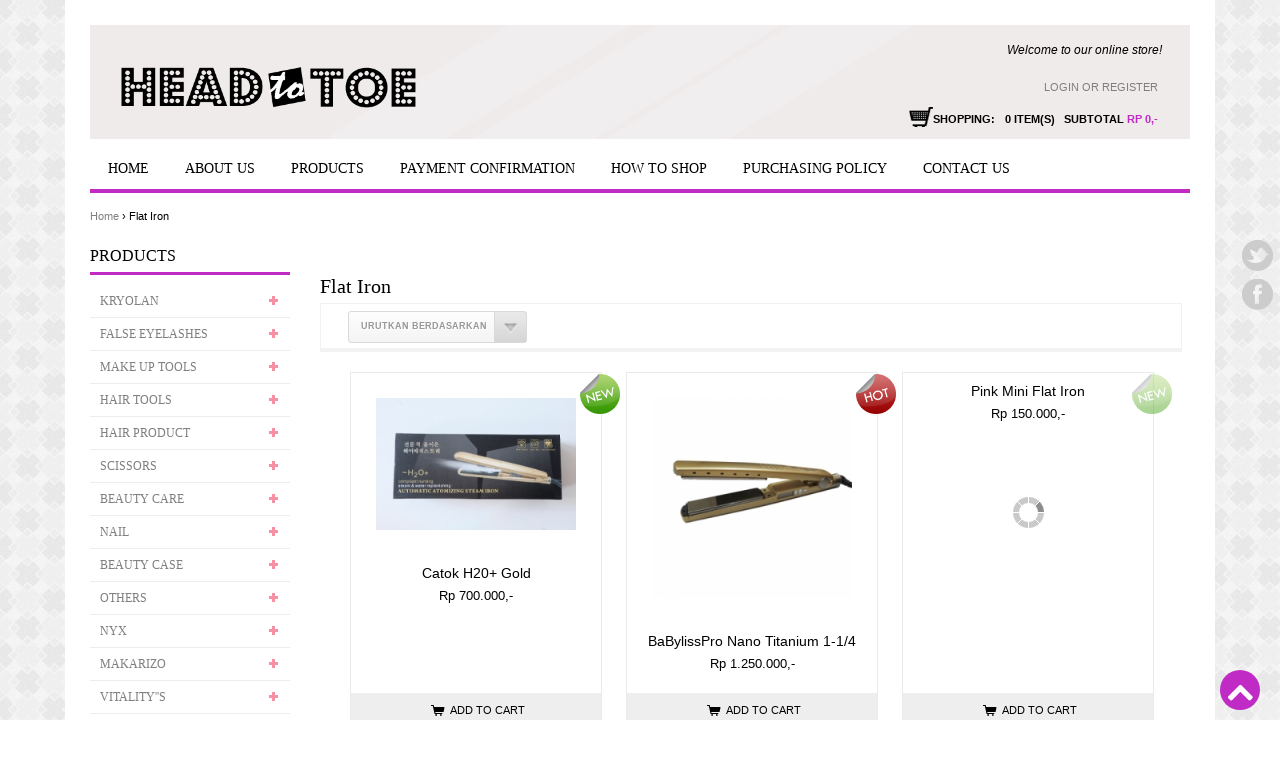

--- FILE ---
content_type: text/html
request_url: https://headtotoe.asia/product/flat-iron-81.html
body_size: 8342
content:



<!DOCTYPE html>
<!--[if IE 7]>                  <html class="ie7 no-js" lang="en">     <![endif]-->
<!--[if lte IE 8]>              <html class="ie8 no-js" lang="en">     <![endif]-->
<!--[if (gte IE 9)|!(IE)]><!--> <html class="not-ie no-js" lang="en" xmlns:fb="http://www.facebook.com/2008/fbml">  <!--<![endif]-->
<head>
	<link rel="alternate" type="application/rss+xml" href="https://headtotoe.asia/rss.xml" title="RSS Feed Product" />
<link rel="alternate" type="application/rss+xml" href="https://headtotoe.asia/rss_article.xml" title="RSS Feed Article" />
<link rel="icon" href="https://headtotoe.asia/logo_n_watermark/mobile_1427026285394_NewLogos.png" type="image/x-icon">
                        <meta name="keywords" content="Babyliss Nano, Prise, catok babyliss">
<meta http-equiv="Content-Type" content="text/html; charset=iso-8859-1" />
<meta http-equiv="imagetoolbar" content="false" />
<meta name="rating" content="general">
<meta HTTP-EQUIV="VW96.OBJECT TYPE" CONTENT="Document">
<meta NAME="RATING" CONTENT="General">
<meta NAME="ROBOTS" CONTENT="index,follow">


<!-- Open Graph data -->
<meta name="google-site-verification" content="cGlAJwHuOo0ueCVsaw_vxetkH9r0gffuPC6Yv6ud8PU" />

	<!-- Basic Page Requirements
	================================================== -->
	<meta charset="utf-8">
	<meta http-equiv="X-UA-Compatible" content="IE=edge,chrome=1">
	
	<!-- Mobile Specific
	================================================== -->	
	<meta name="viewport" content="width=device-width, initial-scale=1, maximum-scale=1">
	<link rel="stylesheet" href="https://headtotoe.asia/fig/templates/css/all_css.css" type="text/css"/>
	<link rel="stylesheet" href="https://headtotoe.asia/fig/templates/css/color.css" type="text/css"/>
	<link rel="stylesheet" href="https://headtotoe.asia/fig/templates/css/fonts/font-awesome.css" type="text/css"/>
	<link rel="stylesheet" type="text/css" href="https://headtotoe.asia/fig/templates/css/style.css" media="all">
	<link rel="stylesheet" href="https://headtotoe.asia/fig/templates/css/product_tabs.css" type="text/css" />
	<link rel="stylesheet" type="text/css" href="https://headtotoe.asia/fig/templates/css/bootstrap-tooltip.css" media="screen" />
	<link rel="stylesheet" type="text/css" href="https://headtotoe.asia/fig/templates/css/cloud-zoom.css" media="screen" />
	<link rel="stylesheet" type="text/css" href="https://headtotoe.asia/fig/templates/css/fancybox.css" media="screen" />
	<link rel="stylesheet" type="text/css" href="https://headtotoe.asia/fig/templates/css/flexslider.css" media="screen" />
	<link rel="stylesheet" href="http://fonts.googleapis.com/css?family=Shadows+Into+Light&subset=latin%2Ccyrillic%2Cgreek" type="text/css" />
	<!-- JavaScript
	================================================== -->	
	<script type="text/javascript">
		var _siteRoot='https://headtotoe.asia/',_root='https://headtotoe.asia/';
		var base_url 		= 'https://headtotoe.asia/';
		var template_use 	= 'https://headtotoe.asia/fig';
	</script>
	<script src="https://headtotoe.asia/fig/templates/js/js_all.js"></script>
	<script type="text/javascript" src="https://headtotoe.asia/fig/templates/js/bootstrap-tooltip.js"></script>
	<script type="text/javascript" src="https://headtotoe.asia/fig/templates/js/cloud-zoom.1.0.2.js"></script>
	<script type="text/javascript" src="https://headtotoe.asia/fig/templates/js/jquery.flexslider.js"></script>
	<script type="text/javascript" src="https://headtotoe.asia/fig/templates/js/fancybox.js"></script>
	<script type="text/javascript" src="https://headtotoe.asia/fig/templates/js/fancybox.setting.js"></script>
	<script type="text/javascript" src="https://headtotoe.asia/fig/templates/js/jquery.accordion.source.js"></script>
	<script type="text/javascript" src="https://headtotoe.asia/fig/templates/js/common.js"></script>

</head>
	<body class="cms-index-index cms-home" id="shop" class="page">
	<div class="page">
		<div class="container">
		<!-- HEADER -->
			<div class="header-container">
				<div class="header">
					<div class="row">
						<div class="span4"><div class="logo"><a href="https://headtotoe.asia/"><img src="https://headtotoe.asia/logo_n_watermark/1427026285394_NewLogos.png" border="0" style="" /></a></div></div>
						<div class="span8" style="margin-bottom: -28px">
							<div class="shop-info">
								<div class="welcome-to">Welcome to our online store!</div>
								<ul class="links">
																		<li style="float: right; padding-bottom: 10px; padding-top: 10px;"><a href="https://headtotoe.asia/login">Login or Register</a></li>
																	<div class="shoppingCart" style="padding-top: 5px;">
									<div class="top-cart" style="padding: 0px;">
									<span class="cart-ico" style="float: left; padding-left: 21px; padding-top: 4px;">
										<span class="empty">
											<span class="shop-title" style="float: left;">SHOPPING: 
												<a class="widget_shopping_cart trigger" href="https://headtotoe.asia/cart">
													<span class="minicart"><span id="number_cart_container">0</span> item(s) </span>
												</a>
											</span>
											<span class="shop-total" style="font-weight: bold; margin-left: 10px;">Subtotal
												<a href="https://headtotoe.asia/cart" style="margin-left: -10px;"><span class="colorfont">&nbsp;Rp 0,-</span></a></span>
											</span></span>
									</div>
									</div>
								</ul>
							</div>
						</div>
					</div>
		<!-- SEARCH -->			
					<div class="store-search">
										</div>
				</div>
		<!-- MENU -->
			<div class="nav-container colorback" style="width: 1100px; margin-top: 0px">
	<ul class="sf-menu sf-js-enabled">
														<li><a href="https://headtotoe.asia/" target="">Home</a></li>
																<li><a href="https://headtotoe.asia/pages/about-us-3.html" target="">About Us</a></li>
																<li style="z-index:1000;"><a style="cursor:pointer;" href="https://headtotoe.asia/product/products-2.html" onmouseover="mopen('m2')" onmouseout="mclosetime()">Products</a>
						<ul style="z-index:1000;" id="m2" onmouseover="mcancelclosetime()" onmouseout="mclosetime()">
														<li ><a href="https://headtotoe.asia/product/kryolan-52.html" target="">Kryolan</a></li>
														<li ><a href="https://headtotoe.asia/product/false-eyelashes-70.html" target="">False Eyelashes</a></li>
														<li ><a href="https://headtotoe.asia/product/make-up-tools-88.html" target="">Make up tools</a></li>
														<li ><a href="https://headtotoe.asia/product/hair-tools-73.html" target="">Hair Tools</a></li>
														<li ><a href="https://headtotoe.asia/product/hair-product-74.html" target="">Hair Product</a></li>
														<li ><a href="https://headtotoe.asia/product/scissors-79.html" target="">Scissors </a></li>
														<li ><a href="https://headtotoe.asia/product/beauty-care-103.html" target="">Beauty Care</a></li>
														<li ><a href="https://headtotoe.asia/product/nail-94.html" target="">Nail</a></li>
														<li ><a href="https://headtotoe.asia/product/beauty-case-83.html" target="">Beauty Case</a></li>
														<li ><a href="https://headtotoe.asia/product/others-93.html" target="">Others</a></li>
														<li ><a href="https://headtotoe.asia/product/nyx-118.html" target="">NYX</a></li>
														<li ><a href="https://headtotoe.asia/product/makarizo-125.html" target="">Makarizo</a></li>
														<li ><a href="https://headtotoe.asia/product/vitalitys-138.html" target="">Vitality''s</a></li>
														<li ><a href="https://headtotoe.asia/product/wet-n-wild-148.html" target="">Wet n Wild</a></li>
														<li ><a href="https://headtotoe.asia/product/kylie-cosmetics-155.html" target="">Kylie Cosmetics</a></li>
														<li ><a href="https://headtotoe.asia/product/barbershop-157.html" target="">Barbershop</a></li>
														<li ><a href="https://headtotoe.asia/product/la-girl-make-up-161.html" target="">LA Girl Make up</a></li>
														<li ><a href="https://headtotoe.asia/product/studiomakeup-163.html" target="">Studiomakeup</a></li>
														<li ><a href="https://headtotoe.asia/product/anastasia-167.html" target="">Anastasia</a></li>
														<li ><a href="https://headtotoe.asia/product/salon-equipment-169.html" target="">Salon Equipment </a></li>
														<li ><a href="https://headtotoe.asia/product/nefertiti-175.html" target="">Nefertiti</a></li>
													</ul>
					</li>
																<li><a href="https://headtotoe.asia/pages/payment-confirmation-5.html" target="">Payment Confirmation</a></li>
																<li><a href="https://headtotoe.asia/pages/how-to-shop-4.html" target="">How to Shop</a></li>
																<li><a href="https://headtotoe.asia/pages/purchasing-policy-92.html" target="">Purchasing policy</a></li>
																<li><a href="https://headtotoe.asia/pages/contact-us-6.html" target="">Contact Us</a></li>
										</ul>
</div>
			<!-- social media -->
				<div class="social-ft hidden-phone">
					<ul>
						<li><a class="twitter" href="https://twitter.com/headtotoeasia" rel=tooltip1 title="Twitter" target="_BLANK">&nbsp;</a></li>
						<li><a class="facebook" href="https://www.facebook.com/httasia" rel=tooltip1 title="Facebook" target="_BLANK">&nbsp;</a></li>
						<li></li>
					</ul>
				</div>
			</div>
		</div>
		<!-- SLIDER -->
				
		<!-- PRODUCT HOME -->
		<div class="products-home">
			<section id="wrapper" class="container clearfix" style="height: auto;">
				<section id="content" style="height: auto;">
	<!-- Breadcrumbs -->
	<div id="breadcrumb">
		<a href="https://headtotoe.asia/">Home</a> &rsaquo; Flat Iron
	</div>
	<br>
		<!-- Sidebar -->
<aside id="sidebar" style="width: 200px;float: left;">
										<!-- Shop Cateogries Widget -->
<div class="col-left sidebar span3" style="margin-left: 0px;">
	<div class="block left-category hidden-phone">
			<div class="block-title">
			<strong><span>Products</span></strong><!-- tulisan product -->
		</div>
		<div class="block-content">
			<ul class="nav_category accordion">
						<li class="level0 nav-1 level-top parent"><a href="https://headtotoe.asia/product/kryolan-52.html">Kryolan</a>
				<ul class="level1">
										<li><a href="https://headtotoe.asia/product/foundation-63.html">Foundation</a></li>
										<li><a href="https://headtotoe.asia/product/face-powder-69.html">Face Powder</a></li>
										<li><a href="https://headtotoe.asia/product/eyes-75.html">Eyes</a></li>
										<li><a href="https://headtotoe.asia/product/lips-76.html">Lips</a></li>
									</ul>
				<em class="open-close">&nbsp;</em>
			</li>
						<li class="level0 nav-1 level-top parent"><a href="https://headtotoe.asia/product/false-eyelashes-70.html">False Eyelashes</a>
				<ul class="level1">
										<li><a href="https://headtotoe.asia/product/andiyanto-99.html">Andiyanto</a></li>
										<li><a href="https://headtotoe.asia/product/elise-71.html">Elise</a></li>
										<li><a href="https://headtotoe.asia/product/elise-premium-72.html">Elise Premium</a></li>
										<li><a href="https://headtotoe.asia/product/eyelash-adhesive-77.html">Eyelash Adhesive</a></li>
										<li><a href="https://headtotoe.asia/product/eyes-accessories-102.html">Eyes Accessories </a></li>
										<li><a href="https://headtotoe.asia/product/oris-106.html">Oris</a></li>
										<li><a href="https://headtotoe.asia/product/onyx-107.html">ONYX</a></li>
										<li><a href="https://headtotoe.asia/product/mac-108.html">MAC</a></li>
										<li><a href="https://headtotoe.asia/product/syahrini-131.html">Syahrini</a></li>
										<li><a href="https://headtotoe.asia/product/bilqis-136.html">Bilqis</a></li>
										<li><a href="https://headtotoe.asia/product/queen-137.html">Queen</a></li>
									</ul>
				<em class="open-close">&nbsp;</em>
			</li>
						<li class="level0 nav-1 level-top parent"><a href="https://headtotoe.asia/product/make-up-tools-88.html">Make up tools</a>
				<ul class="level1">
										<li><a href="https://headtotoe.asia/product/eye-brush-89.html">Eye Brush</a></li>
										<li><a href="https://headtotoe.asia/product/brush-set-90.html">Brush Set</a></li>
										<li><a href="https://headtotoe.asia/product/face-brushes-91.html">Face Brushes</a></li>
										<li><a href="https://headtotoe.asia/product/cheap-brushes-101.html">Cheap Brushes</a></li>
										<li><a href="https://headtotoe.asia/product/brush-case-110.html">Brush Case</a></li>
										<li><a href="https://headtotoe.asia/product/sponge-146.html">Sponge</a></li>
										<li><a href="https://headtotoe.asia/product/eyebrow-stencil-154.html">Eyebrow Stencil </a></li>
										<li><a href="https://headtotoe.asia/product/pallete-160.html">Pallete </a></li>
										<li><a href="https://headtotoe.asia/product/morphe-179.html">MORPHE</a></li>
										<li><a href="https://headtotoe.asia/product/elf-180.html">ELF</a></li>
									</ul>
				<em class="open-close">&nbsp;</em>
			</li>
						<li class="level0 nav-1 level-top parent"><a href="https://headtotoe.asia/product/hair-tools-73.html">Hair Tools</a>
				<ul class="level1">
										<li><a href="https://headtotoe.asia/product/curling-tongs-78.html">Curling tongs</a></li>
										<li><a href="https://headtotoe.asia/product/hot-rolls-80.html">Hot Rolls</a></li>
										<li><a href="https://headtotoe.asia/product/flat-iron-81.html">Flat Iron</a></li>
										<li><a href="https://headtotoe.asia/product/clipper-82.html">Clipper</a></li>
										<li><a href="https://headtotoe.asia/product/hair-dryer-100.html">Hair Dryer</a></li>
										<li><a href="https://headtotoe.asia/product/tanita-132.html">Tanita</a></li>
									</ul>
				<em class="open-close">&nbsp;</em>
			</li>
						<li class="level0 nav-1 level-top parent"><a href="https://headtotoe.asia/product/hair-product-74.html">Hair Product</a>
				<ul class="level1">
										<li><a href="https://headtotoe.asia/product/mane-n-tail-116.html">Mane 'n Tail</a></li>
										<li><a href="https://headtotoe.asia/product/helen-seward-87.html">Helen Seward</a></li>
										<li><a href="https://headtotoe.asia/product/loreal-152.html">Loreal</a></li>
										<li><a href="https://headtotoe.asia/product/naturtint-181.html">Naturtint</a></li>
									</ul>
				<em class="open-close">&nbsp;</em>
			</li>
						<li class="level0 nav-1 level-top parent"><a href="https://headtotoe.asia/product/scissors-79.html">Scissors </a>
				<ul class="level1">
										<li><a href="https://headtotoe.asia/product/kansai-84.html">Kansai</a></li>
										<li><a href="https://headtotoe.asia/product/pointz-85.html">Pointz</a></li>
										<li><a href="https://headtotoe.asia/product/scissors-bag-tas-gunting-potong-98.html">Scissors Bag (Tas Gunting Potong)</a></li>
									</ul>
				<em class="open-close">&nbsp;</em>
			</li>
						<li class="level0 nav-1 level-top parent"><a href="https://headtotoe.asia/product/beauty-care-103.html">Beauty Care</a>
				<ul class="level1">
										<li><a href="https://headtotoe.asia/product/facial-111.html">Facial </a></li>
										<li><a href="https://headtotoe.asia/product/hair-112.html">Hair </a></li>
										<li><a href="https://headtotoe.asia/product/m2j-122.html">M2J</a></li>
										<li><a href="https://headtotoe.asia/product/waxing-113.html">Waxing</a></li>
										<li><a href="https://headtotoe.asia/product/body-114.html">Body</a></li>
										<li><a href="https://headtotoe.asia/product/gehwol-129.html">Gehwol</a></li>
										<li><a href="https://headtotoe.asia/product/lips-147.html">Lips </a></li>
									</ul>
				<em class="open-close">&nbsp;</em>
			</li>
						<li class="level0 nav-1 level-top parent"><a href="https://headtotoe.asia/product/nail-94.html">Nail</a>
				<ul class="level1">
										<li><a href="https://headtotoe.asia/product/nail-polish-kutek-95.html">Nail Polish (Kutek)</a></li>
										<li><a href="https://headtotoe.asia/product/manicure-pedicure-set-96.html">Manicure Pedicure Set</a></li>
									</ul>
				<em class="open-close">&nbsp;</em>
			</li>
						<li class="level0 nav-1 level-top parent"><a href="https://headtotoe.asia/product/beauty-case-83.html">Beauty Case</a>
				<ul class="level1">
										<li><a href="https://headtotoe.asia/product/mitsuto-86.html">Mitsuto</a></li>
										<li><a href="https://headtotoe.asia/product/sorise-105.html">Sorise</a></li>
										<li><a href="https://headtotoe.asia/product/acrylic-115.html">Acrylic</a></li>
									</ul>
				<em class="open-close">&nbsp;</em>
			</li>
						<li class="level0 nav-1 level-top parent"><a href="https://headtotoe.asia/product/others-93.html">Others</a>
				<ul class="level1">
										<li><a href="https://headtotoe.asia/product/eyelid-tape-scotch-mata-97.html">Eyelid Tape (Scotch Mata)</a></li>
										<li><a href="https://headtotoe.asia/product/makeup-chair-109.html">Makeup Chair</a></li>
										<li><a href="https://headtotoe.asia/product/best-seller-128.html">Best Seller</a></li>
										<li><a href="https://headtotoe.asia/product/pemutih-gigi-133.html">Pemutih Gigi</a></li>
									</ul>
				<em class="open-close">&nbsp;</em>
			</li>
						<li class="level0 nav-1 level-top parent"><a href="https://headtotoe.asia/product/nyx-118.html">NYX</a>
				<ul class="level1">
										<li><a href="https://headtotoe.asia/product/nyx-powder-119.html">NYX Powder</a></li>
										<li><a href="https://headtotoe.asia/product/nyx-foundation-120.html">NYX Foundation</a></li>
										<li><a href="https://headtotoe.asia/product/nyx-blush-on-121.html">NYX Blush on</a></li>
										<li><a href="https://headtotoe.asia/product/nyx-lipstick-123.html">NYX LIPSTICK</a></li>
										<li><a href="https://headtotoe.asia/product/nyx-eyeliner-124.html">NYX EYELINER</a></li>
									</ul>
				<em class="open-close">&nbsp;</em>
			</li>
						<li class="level0 nav-1 level-top parent"><a href="https://headtotoe.asia/product/makarizo-125.html">Makarizo</a>
				<ul class="level1">
										<li><a href="https://headtotoe.asia/product/hair-energy-126.html">Hair energy</a></li>
										<li><a href="https://headtotoe.asia/product/hair-recovery-127.html">hair recovery</a></li>
										<li><a href="https://headtotoe.asia/product/shampo-144.html">Shampo</a></li>
										<li><a href="https://headtotoe.asia/product/rebonding-system-145.html">Rebonding system</a></li>
									</ul>
				<em class="open-close">&nbsp;</em>
			</li>
						<li class="level0 nav-1 level-top parent"><a href="https://headtotoe.asia/product/vitalitys-138.html">Vitality''s</a>
				<ul class="level1">
										<li><a href="https://headtotoe.asia/product/shampo-139.html">Shampo</a></li>
										<li><a href="https://headtotoe.asia/product/colour-140.html">Colour</a></li>
										<li><a href="https://headtotoe.asia/product/waving-141.html">Waving</a></li>
										<li><a href="https://headtotoe.asia/product/treatment-142.html">Treatment</a></li>
										<li><a href="https://headtotoe.asia/product/new-weho-143.html">New weho </a></li>
									</ul>
				<em class="open-close">&nbsp;</em>
			</li>
						<li class="level0 nav-1 level-top parent"><a href="https://headtotoe.asia/product/wet-n-wild-148.html">Wet n Wild</a>
				<ul class="level1">
										<li><a href="https://headtotoe.asia/product/eye-shadow-149.html">Eye Shadow</a></li>
										<li><a href="https://headtotoe.asia/product/eyeliner-150.html">Eyeliner </a></li>
										<li><a href="https://headtotoe.asia/product/lipstik-151.html">Lipstik</a></li>
										<li><a href="https://headtotoe.asia/product/foundation-153.html">Foundation</a></li>
									</ul>
				<em class="open-close">&nbsp;</em>
			</li>
						<li class="level0 nav-1 level-top parent"><a href="https://headtotoe.asia/product/kylie-cosmetics-155.html">Kylie Cosmetics</a>
				<ul class="level1">
										<li><a href="https://headtotoe.asia/product/lips-156.html">Lips </a></li>
										<li><a href="https://headtotoe.asia/product/eyeshadow-172.html">Eyeshadow</a></li>
										<li><a href="https://headtotoe.asia/product/eyeliner-173.html">Eyeliner </a></li>
									</ul>
				<em class="open-close">&nbsp;</em>
			</li>
						<li class="level0 nav-1 level-top parent"><a href="https://headtotoe.asia/product/barbershop-157.html">Barbershop</a>
				<ul class="level1">
										<li><a href="https://headtotoe.asia/product/kursi-barber-158.html">Kursi Barber</a></li>
										<li><a href="https://headtotoe.asia/product/equipment-159.html">Equipment</a></li>
									</ul>
				<em class="open-close">&nbsp;</em>
			</li>
						<li class="level0 nav-1 level-top parent"><a href="https://headtotoe.asia/product/la-girl-make-up-161.html">LA Girl Make up</a>
				<ul class="level1">
										<li><a href="https://headtotoe.asia/product/lips-162.html"> LIPS</a></li>
										<li><a href="https://headtotoe.asia/product/face-178.html">FACE</a></li>
									</ul>
				<em class="open-close">&nbsp;</em>
			</li>
						<li class="level0 nav-1 level-top parent"><a href="https://headtotoe.asia/product/studiomakeup-163.html">Studiomakeup</a>
				<ul class="level1">
										<li><a href="https://headtotoe.asia/product/face-164.html">FACE</a></li>
										<li><a href="https://headtotoe.asia/product/lips-165.html">LIPS</a></li>
										<li><a href="https://headtotoe.asia/product/eyes-166.html">EYES </a></li>
									</ul>
				<em class="open-close">&nbsp;</em>
			</li>
						<li class="level0 nav-1 level-top parent"><a href="https://headtotoe.asia/product/anastasia-167.html">Anastasia</a>
				<ul class="level1">
										<li><a href="https://headtotoe.asia/product/dipbrow-168.html">Dipbrow </a></li>
										<li><a href="https://headtotoe.asia/product/lipstick-171.html">Lipstick</a></li>
										<li><a href="https://headtotoe.asia/product/brush-174.html">Brush</a></li>
									</ul>
				<em class="open-close">&nbsp;</em>
			</li>
						<li class="level0 nav-1 level-top parent"><a href="https://headtotoe.asia/product/salon-equipment-169.html">Salon Equipment </a>
				<ul class="level1">
										<li><a href="https://headtotoe.asia/product/chair-170.html">Chair</a></li>
									</ul>
				<em class="open-close">&nbsp;</em>
			</li>
						<li class="level0 nav-1 level-top parent"><a href="https://headtotoe.asia/product/nefertiti-175.html">Nefertiti</a>
				<ul class="level1">
										<li><a href="https://headtotoe.asia/product/eye-176.html">Eye</a></li>
										<li><a href="https://headtotoe.asia/product/face-177.html">Face</a></li>
									</ul>
				<em class="open-close">&nbsp;</em>
			</li>
					</div>
		</div>
	<div class="block block-layered-nav">
		<div class="blockIn">
			<div class="block-title">
				<strong><span><a href="https://headtotoe.asia/new">Item Terbaru</a></span></strong>
			</div>
		</div>
	</div>
	<div class="block block-layered-nav">
		<div class="blockIn">
			<div class="block-title">
				<strong><span><a href="https://headtotoe.asia/hot">Item Terlaris</a></span></strong>
			</div>
		</div>
	</div>
															<!-- Shop Contact Widget -->
	<div class="block block-layered-nav">
			<div class="block-title">
				<strong><span>Customer Service</a></span></strong>
			</div>
				<div class="list_contact" style="margin-top:10px;">
								<div class="sms" style="padding-top: 10px;">SMS / Hotline</div>
								<div style="padding-top: 10px;">087855324799</div>
								<div style="padding-top: 10px;">082332198886</div>
								<div style="clear:both;"></div>
				</div>
	</div>

															<!-- Shop Contact Widget -->
<div class="block block-cart">
	<div class="block-title"><strong><span>Keranjang Belanja</span></strong></div>
	<div class="block-content">
					<div class="items empty">
				Keranjang belanja Anda masih kosong. Selamat berbelanja.
			</div>
				<br />
		<a href="https://headtotoe.asia/cart">
			<div class="action">
				<button type="button" rel="tooltip" class="button btn-cart" onclick="productAddToCartForm.submit(this)" data-original-title="Detail"><span><span>Detail</span></span></button>	
			</div>
		</a>
		</form>
	</div>
</div>
															<!-- Shop Contact Widget -->
<div class="block block-layered-nav">
	<div class="block-title"><strong><span>Rekening Pembayaran</span></strong></div>
	<ul class="list_rekening" style="padding-top: 50px;">
			</ul>
</div>
<br><br>
															<!-- Login Widget -->				
<div class="block block-layered-nav">	
	<div class="block-title"><strong><span>Testimonial</span></strong></div><br><br><br>
					<div class="name" style="text-align:center;">
			<center>
				<div class="testimonial_img">
											<img src="https://headtotoe.asia/upload/1424412362819_15079471478186585727932104644615n.jpg" border=0 align="absmiddle" width="95" />
									</div>
			</center>
			<br style="height:0px;"/>
			<div class="items empty">Winamelia</div>	
		</div>
		<div class="testi" style="padding-top:5px; float: center;">testi from Winamelia order makeup case mitsuto</div>
				<br>
	<ul>
	<li style="float:left;">
	<form action="https://headtotoe.asia/pages/testimonial-15.html" method="post" id="product_addtocart_form" name="login" class="variations_form cart">
	<a href="https://headtotoe.asia/pages/testimonial-15.html">
			<div class="action">
				<button type="button" rel="tooltip" class="button btn-cart" onclick="productAddToCartForm.submit(this)" data-original-title="Lainnya"><span><span>Lainnya</span></span></button>	
			</div>
	</a>
	</form></li>
	<li style="float:right;">
	<form action="https://headtotoe.asia/add_testimonial" method="post" id="product_addtocart_form" name="login" class="variations_form cart">
	<a href="https://headtotoe.asia/add_testimonial">
			<div class="action">
				<button type="button" rel="tooltip" class="button btn-cart" onclick="productAddToCartForm.submit(this)" data-original-title="Tambah"><span><span>Tambah</span></span></button>	
			</div>
	</a>
	</form></li></ul>
	
</div>
							<div style="clear"></div>
</aside> 	

	<!-- Inner Container Starts -->	
	<div class="inner-container" style="width: 850px;height:auto">
		<div class="banner" style="margin-top:10px;margin-left: 13px;"></div><br><br>
		<h1 class="page-title" style="margin-left: 10px;">Flat Iron</h1>
		<!-- Order By SelectBox -->
		<div class="toolbar" style="margin-left: 10px; width: 860px;">
			<div class="tb">
				<div class="sorter">
					<div class="sort-by" style="margin-top: -2px;">
							<select name="sort" class="orderby" onChange="if(this.value!='')window.location=this.value">
							<option value="" selected="selected">urutkan berdasarkan :</option>
							<option value="https://headtotoe.asia/product/flat-iron-81/0-price_ASC.html">harga termurah</option>
							<option value="https://headtotoe.asia/product/flat-iron-81/0-price_DESC.html">harga termahal</option>
							</select>
					</div>
				</div>
			</div>
		</div>
		<!-- Products -->
		<div class="category-products">
				<ul class="products"  style="float: left; padding-left: 40px;">
												<li class="product">
				<center>
					<a href="https://headtotoe.asia/detail/catok-h20-gold-583.html">
						<div class="products-box">
							<span class="onsale">
															<img src="https://headtotoe.asia/logo_n_watermark/1361535178443_new_label.png" border=0 style="position: absolute;margin: 0 0 0 -7px;"/>
														</span>
							<img src="https://headtotoe.asia/upload/DSCF2713_20161114114358_large.JPG" alt="" title="" style="max-width: 200px;max-height: 200px;margin: 0 auto; padding:25px;"/>
							<div class="pro-info">
								<h3 style="padding-top: 10px;">Catok H20+ Gold</h3>
																										<span style="font-size: 12.5px; ">Rp 700.000,-</span>
																
							</div>
						</div>
					</a>
												<div class="buttons" style="margin-top: 20px;height: 20px;padding-top: 10px; background: #EEE;">
							<form name="addcart_583" id="addcart_583" method="post" action="https://headtotoe.asia/cart">
							<input type="hidden" name="submitted" value="1"  />
							<input type="hidden" name="detail_qty" value="1"  />
							<input type="hidden" name="product_id" value="583"  />
														<i class="icon-thumbs-up icon-large"></i>
							<a href="#" onClick="$('#addcart_583').submit();" class="add-to-cart"><span><span>ADD TO CART</span></span></a>
							</form>
						</div>
										</center>
			</li>
												<li class="product">
				<center>
					<a href="https://headtotoe.asia/detail/babylisspro-nano-titanium-1-14-277.html">
						<div class="products-box">
							<span class="onsale">
															<img src="https://headtotoe.asia/logo_n_watermark/1361535160514_hot_label.png" border=0 style="position: absolute;margin: 0 0 0 -7px;"/>
														</span>
							<img src="https://headtotoe.asia/upload/babyliss gold 850_20141121163338_large.jpg" alt="" title="" style="max-width: 200px;max-height: 200px;margin: 0 auto; padding:25px;"/>
							<div class="pro-info">
								<h3 style="padding-top: 10px;">BaBylissPro Nano Titanium 1-1/4</h3>
																										<span style="font-size: 12.5px; ">Rp 1.250.000,-</span>
																
							</div>
						</div>
					</a>
												<div class="buttons" style="margin-top: 20px;height: 20px;padding-top: 10px; background: #EEE;">
							<form name="addcart_277" id="addcart_277" method="post" action="https://headtotoe.asia/cart">
							<input type="hidden" name="submitted" value="1"  />
							<input type="hidden" name="detail_qty" value="1"  />
							<input type="hidden" name="product_id" value="277"  />
														<i class="icon-thumbs-up icon-large"></i>
							<a href="#" onClick="$('#addcart_277').submit();" class="add-to-cart"><span><span>ADD TO CART</span></span></a>
							</form>
						</div>
										</center>
			</li>
												<li class="product last">
				<center>
					<a href="https://headtotoe.asia/detail/pink-mini-flat-iron-199.html">
						<div class="products-box">
							<span class="onsale">
															<img src="https://headtotoe.asia/logo_n_watermark/1361535178443_new_label.png" border=0 style="position: absolute;margin: 0 0 0 -7px;"/>
														</span>
							<img src="https://headtotoe.asia/upload/pink flat iron 2_20140605010406_large.jpg" alt="" title="" style="max-width: 200px;max-height: 200px;margin: 0 auto; padding:25px;"/>
							<div class="pro-info">
								<h3 style="padding-top: 10px;">Pink Mini Flat Iron</h3>
																										<span style="font-size: 12.5px; ">Rp 150.000,-</span>
																
							</div>
						</div>
					</a>
												<div class="buttons" style="margin-top: 20px;height: 20px;padding-top: 10px; background: #EEE;">
							<form name="addcart_199" id="addcart_199" method="post" action="https://headtotoe.asia/cart">
							<input type="hidden" name="submitted" value="1"  />
							<input type="hidden" name="detail_qty" value="1"  />
							<input type="hidden" name="product_id" value="199"  />
														<i class="icon-thumbs-up icon-large"></i>
							<a href="#" onClick="$('#addcart_199').submit();" class="add-to-cart"><span><span>ADD TO CART</span></span></a>
							</form>
						</div>
										</center>
			</li>
																		<li class="product">
				<center>
					<a href="https://headtotoe.asia/detail/quick-flat-iron-160.html">
						<div class="products-box">
							<span class="onsale">
															<img src="https://headtotoe.asia/logo_n_watermark/1361535183611_out_of_stock_label.png" border=0  style="position: absolute;margin: 0 0 0 -7px;"/>
														</span>
							<img src="https://headtotoe.asia/upload/quick flat 3_20131003131318_large.jpg" alt="" title="" style="max-width: 200px;max-height: 200px;margin: 0 auto; padding:25px;"/>
							<div class="pro-info">
								<h3 style="padding-top: 10px;">Quick Flat Iron</h3>
																										<span style="font-size: 12.5px; ">Rp 1.400.000,-</span>
																
							</div>
						</div>
					</a>
										</center>
			</li>
												<li class="product">
				<center>
					<a href="https://headtotoe.asia/detail/ceramagic-quick-155.html">
						<div class="products-box">
							<span class="onsale">
															<img src="https://headtotoe.asia/logo_n_watermark/1361535183611_out_of_stock_label.png" border=0  style="position: absolute;margin: 0 0 0 -7px;"/>
														</span>
							<img src="https://headtotoe.asia/upload/ceramagic flat iron_20131003011310_large.jpg" alt="" title="" style="max-width: 200px;max-height: 200px;margin: 0 auto; padding:25px;"/>
							<div class="pro-info">
								<h3 style="padding-top: 10px;">Ceramagic Quick</h3>
																										<span style="font-size: 12.5px; ">Rp 1.300.000,-</span>
																
							</div>
						</div>
					</a>
										</center>
			</li>
												<li class="product last">
				<center>
					<a href="https://headtotoe.asia/detail/magic-in-iron-154.html">
						<div class="products-box">
							<span class="onsale">
															<img src="https://headtotoe.asia/logo_n_watermark/1361535183611_out_of_stock_label.png" border=0  style="position: absolute;margin: 0 0 0 -7px;"/>
														</span>
							<img src="https://headtotoe.asia/upload/5756227_MAGIC-IN[3]_20131003005701_large.jpg" alt="" title="" style="max-width: 200px;max-height: 200px;margin: 0 auto; padding:25px;"/>
							<div class="pro-info">
								<h3 style="padding-top: 10px;">Magic In Iron</h3>
																										<span style="font-size: 12.5px; ">Rp 1.250.000,-</span>
																
							</div>
						</div>
					</a>
										</center>
			</li>
																		<li class="product">
				<center>
					<a href="https://headtotoe.asia/detail/start-perm-153.html">
						<div class="products-box">
							<span class="onsale">
															<img src="https://headtotoe.asia/logo_n_watermark/1361535183611_out_of_stock_label.png" border=0  style="position: absolute;margin: 0 0 0 -7px;"/>
														</span>
							<img src="https://headtotoe.asia/upload/flat iron 3_20131002232206_large.jpg" alt="" title="" style="max-width: 200px;max-height: 200px;margin: 0 auto; padding:25px;"/>
							<div class="pro-info">
								<h3 style="padding-top: 10px;">Start Perm </h3>
																										<span style="font-size: 12.5px; ">Rp 1.750.000,-</span>
																
							</div>
						</div>
					</a>
										</center>
			</li>
												<li class="product">
				<center>
					<a href="https://headtotoe.asia/detail/babylisspro-nano-titanium-1-12-152.html">
						<div class="products-box">
							<span class="onsale">
															<img src="https://headtotoe.asia/logo_n_watermark/1361535160514_hot_label.png" border=0 style="position: absolute;margin: 0 0 0 -7px;"/>
														</span>
							<img src="https://headtotoe.asia/upload/nano titanium gold 1_20130815115337_large.jpg" alt="" title="" style="max-width: 200px;max-height: 200px;margin: 0 auto; padding:25px;"/>
							<div class="pro-info">
								<h3 style="padding-top: 10px;">BaBylissPro Nano Titanium 1-1/2</h3>
																										<span style="font-size: 12.5px; ">Rp 1.250.000,-</span>
																
							</div>
						</div>
					</a>
												<div class="buttons" style="margin-top: 20px;height: 20px;padding-top: 10px; background: #EEE;">
							<form name="addcart_152" id="addcart_152" method="post" action="https://headtotoe.asia/cart">
							<input type="hidden" name="submitted" value="1"  />
							<input type="hidden" name="detail_qty" value="1"  />
							<input type="hidden" name="product_id" value="152"  />
														<i class="icon-thumbs-up icon-large"></i>
							<a href="#" onClick="$('#addcart_152').submit();" class="add-to-cart"><span><span>ADD TO CART</span></span></a>
							</form>
						</div>
										</center>
			</li>
												<li class="product last">
				<center>
					<a href="https://headtotoe.asia/detail/catok-genteng-149.html">
						<div class="products-box">
							<span class="onsale">
															<img src="https://headtotoe.asia/logo_n_watermark/1361535160514_hot_label.png" border=0 style="position: absolute;margin: 0 0 0 -7px;"/>
														</span>
							<img src="https://headtotoe.asia/upload/tanita genteng_20130706145025_large.jpg" alt="" title="" style="max-width: 200px;max-height: 200px;margin: 0 auto; padding:25px;"/>
							<div class="pro-info">
								<h3 style="padding-top: 10px;">Catok Genteng</h3>
																										<span style="font-size: 12.5px; ">Rp 330.000,-</span>
																
							</div>
						</div>
					</a>
												<div class="buttons" style="margin-top: 20px;height: 20px;padding-top: 10px; background: #EEE;">
							<form name="addcart_149" id="addcart_149" method="post" action="https://headtotoe.asia/cart">
							<input type="hidden" name="submitted" value="1"  />
							<input type="hidden" name="detail_qty" value="1"  />
							<input type="hidden" name="product_id" value="149"  />
														<i class="icon-thumbs-up icon-large"></i>
							<a href="#" onClick="$('#addcart_149').submit();" class="add-to-cart"><span><span>ADD TO CART</span></span></a>
							</form>
						</div>
										</center>
			</li>
								</ul>
				<div class="general-pagination group">
			<div class="product_paging">
        <span>1</span>
        <a href="https://headtotoe.asia/product/flat-iron-81/2-normal.html" rel="next">2</a>
        <a href="https://headtotoe.asia/product/flat-iron-81/2-normal.html" rel="next">Next &raquo;</a>

</div>


		</div>
		</div>
	</div><br><br>
</section>
<script type="text/javascript">
	jQuery(document).ready(function($) {		
		//	selectBox
		$(".orderby").selectBox({
			'menuTransition': 'slide',
			'menuSpeed' 	: 'fast'
		}).change( function() { location.href=$(this).val(); } );
	});
</script>
<br class="clear" />
			</section>
		</div>
		<br><br><br><br>
		<!-- FOOTER -->
		<footer id="footer" class="container clearfix" style="position: relative;">
			<ul class="footer_menu">
				<div class="f-updates container" style="background: #fff; height: 200px;">
					<div class="row">
						<div class="span4" style="background: #fff; width: 350px;">
							<div class="block1" style="background: #fff;">
								<h3>Sign Up for Our Newlater</h3>
								<div class="block-subscribe" style="background: #fff;">
									<form action="https://headtotoe.asia/" method="post" id="newsletter-validate-detail" onSubmit="if($('#email_newsletter').val() == ''){alert(''); return false;}">
										<div class="input-box" >
											<input type="hidden" name="newsletter_add" value="1" />
											<input type="text" PlaceHolder="Masukkan Email" name="email" id="email_newsletter" class="input-text required-entry validate-email" style="padding-left: 10px;">
											<input type="hidden" id="_mc_submit_signup_form_nonce" name="_mc_submit_signup_form_nonce" value="9911d77bc3" />
											<button type="submit" rel="tooltip" class="button" data-original-title="Subscribe" style="margin-top: 11px;"></button>
										</div>
									</form>
																																																					</div>
							</div>
						</div>
						<div class="span4">
							<div class="block1">
								<h3>Payment Options</h3>
								<div class="main" style="padding-left: 5px;">
																	</div>
							</div>
						</div>
						<div class="span4">
							<div class="block1 last" style="padding-left: 40px;">
								<h3> Socials</h3>
																<a href="https://www.facebook.com/httasia" class="socials facebook" target="_blank" rel="nofollow" title="Facebook">facebook</a>
																																<a href="https://twitter.com/headtotoeasia" class="socials twitter" target="_blank" rel="nofollow" title="Twitter">twitter</a>
															</div>
						</div>
					</div>
				</div>
			</ul>
			<ul class="footer_menu2">
				<div class="f-detail" style="background: #fff; padding-top: 10px; padding-left: 30px;">
					<div class="footer row" style="background: #fff;">
						<div class="blocks span4" >
							<h2 style="padding-left: 90px;">Connect with Us</h2>
							<ul style="margin-top: 22px;">
								<li style="float: left;margin-left: 40px;width:100%"><img src="https://headtotoe.asia/logo_n_watermark/mobile_1427026285394_NewLogos.png" border="0" style="" /></li>
								<li style="padding-left: 90px;">Head to Toe Asia</br> 
www.headtotoe.asia</br> 
Whatsapp/sms: 087855324799</br>
Line: sanihalim1208</br>
Instagram: headtotoeasia</li>
							</ul>
						</div>
						<div class="blocks span4">
						<div class="widget widget_nav_menu">
							<h2 style="padding-left: 76px;">Services & Support</h2>
							<ul id="menu-widget-footer" class="menu" style="padding-left: 70px;">
								<h3></h3>
													                    <li class="menu-2-cols"><a href="https://headtotoe.asia/pages/contact-us-6.html" target="">Contact Us</a></li>
													                    <li class="menu-2-cols"><a href="https://headtotoe.asia/pages/how-to-shop-4.html" target="">How to Shop</a></li>
													                    <li class="menu-2-cols"><a href="https://headtotoe.asia/pages/testimonial-15.html" target="">Testimonial</a></li>
													                    <li class="menu-2-cols"><a href="https://headtotoe.asia/pages/news-16.html" target="">News</a></li>
													                    <li class="menu-2-cols"><a href="https://headtotoe.asia/pages/about-us-3.html" target="">About Us</a></li>
													                    <li class="menu-2-cols"><a href="https://headtotoe.asia/pages/payment-confirmation-5.html" target="">Payment Confirmation</a></li>
													                    <li class="menu-2-cols"><a href="https://headtotoe.asia/pages/faqs-14.html" target="">FAQs</a></li>
																</ul>
						</div>
						</div>
						<div class="blocks span4">
							<h2 style="padding-left: 130px;">Article</h2>
																						<h3></h3>
								<div class="recent-post group">
																			<div class="hentry-post group" style="margin-bottom: 10px;">
											<a href="https://headtotoe.asia/pages/articles-17.html" title="M2J NEW KOREA PRODUCT BEST SELLER" class="title"><span class="colorfont">M2J NEW KOREA PRODUCT BEST SELLER</span></a>
											<p class="post-date">Sabtu, 14 Feb 2015</p>
										</div>
																			<div class="hentry-post group" style="margin-bottom: 10px;">
											<a href="https://headtotoe.asia/pages/articles-17.html" title="Valetine's Day Gift Guide" class="title"><span class="colorfont">Valetine's Day Gift Guide</span></a>
											<p class="post-date">Sabtu, 31 Jan 2015</p>
										</div>
																			<div class="hentry-post group" style="margin-bottom: 10px;">
											<a href="https://headtotoe.asia/pages/articles-17.html" title="Tips Cantik di Malam Tahun Baru                       " class="title"><span class="colorfont">Tips Cantik di Malam Tahun Baru                       </span></a>
											<p class="post-date">Selasa, 30 Desember 2014</p>
										</div>
																	</div>
													</div>
					</div>
			</ul>
				<p>Copyright &copy; 2012</p>
				<a class="bigfooticon colorbackfooter" href="#" id="toTop" style="display: block;"><span id="toTopHover" style="opacity: 0;"></span><i class="icon-chevron-up icon-large" style="color:#ffffff;"></i></a>
		</footer>
		<div class="clear">&nbsp;</div>
			<div class="ends"></div>
			<div style="display:none;"><div id="process_container"></div></div>
			<script type="text/javascript">
				jQuery(window).load(function() {
					$('#outer_slider_banner').slideDown('fast');
				});
				jQuery(document).ready(function($) {
					//	IE Placeholder
					$('input, textarea').placeholder();
					//	Product Carousel
					$('#carousel').elastislide({
						imageW 		: 145,
						speed       : 350,
						minItems	: 4,
						margin      : 20    
					});
				});
			</script>
			<!--[if lt IE 7]>
<script type="text/javascript" src="https://headtotoe.asia/fig/templates/js/add_ie.js"></script>
<![endif]-->
<script>
  (function(i,s,o,g,r,a,m){i['GoogleAnalyticsObject']=r;i[r]=i[r]||function(){
  (i[r].q=i[r].q||[]).push(arguments)},i[r].l=1*new Date();a=s.createElement(o),
  m=s.getElementsByTagName(o)[0];a.async=1;a.src=g;m.parentNode.insertBefore(a,m)
  })(window,document,'script','//www.google-analytics.com/analytics.js','ga');

  ga('create', 'UA-41376463-1', 'headtotoe.asia');
  ga('send', 'pageview');

</script>

			<!-- WGCHAT WIDGET CODE START -->
			<script type="text/javascript">
			  (function () {
				var WGchatInitGlobal = {
				  apiKey:   'f0e475c6ca79376b7e2399163f74eba2' ,
				  widget:  'true' // 'true' to enable widget and 'false' to disable widget
				};
				
				  var e = document.createElement('script');
				  e.src = window.location.protocol + '//widget.manage.wgchat.com/dynamic/livechat_script/' + WGchatInitGlobal.apiKey + '/' + WGchatInitGlobal.widget;
				  e.async = true;
				  document.getElementsByTagName('body')[0].appendChild(e);
			  }());
			</script>
			<!-- WGCHAT WIDGET CODE END -->
		

						</div>
					</div>
				</div>
			</div>
		</div>
	</div>
</body>
</html><script>
	$(document).ready(function() {
		$('.ends').after('<div style="text-align:center;color:#fff;font-size:11px;">CMS <a style="color:#fff;font-size:11px;"href="http://www.jagoanstore.com/"target="_blank">Toko Online</a> by <a href="http://www.jagoanstore.com/" target="_blank"><img src="https://headtotoe.asia/channel/?src=http://www.jagoanstore.com/jagstorecom-lil.png" border=0 align="absmiddle" /></a></div>');
	});
	
</script>


--- FILE ---
content_type: text/css
request_url: https://headtotoe.asia/fig/templates/css/all_css.css
body_size: 21046
content:
@charset "UTF-8";


.flexigrid
	{
	font-family: Arial, Helvetica, sans-serif;
	font-size: 10px;
	position: relative;
	border: 0px solid #eee;
	overflow: hidden;
	color: #000;
	}

	.flexigrid.hideBody
		{
		height: 26px !important;
		border-bottom: 1px solid #ccc;
		}

	.ie6fullwidthbug
		{
		border-right: 0px solid #ccc;
		padding-right: 2px;	
		}

.flexigrid div.nDiv
	{
	background: #eee url(flexigrid/images/line.gif) repeat-y -1px top;
	border: 1px solid #ccc;
	border-top: 0px;
	overflow: auto;
	left: 0px;
	position: absolute;
	z-index: 999;
	float: left;
	}

	.flexigrid div.nDiv table
		{
		margin: 2px;
		}

.flexigrid div.hDivBox
	{
	float: left; 
	padding-right: 40px;
	}

.flexigrid div.bDiv table
	{
	margin-bottom: 10px;
	}
	
	.flexigrid div.bDiv table.autoht
		{
		border-bottom: 0px;
		margin-bottom: 0px;
		}
	
.flexigrid div.nDiv td
	{
	padding: 2px 3px;
	border: 1px solid #eee;
	cursor: default;
	}

.flexigrid div.nDiv tr:hover td, .flexigrid div.nDiv tr.ndcolover td
	{
	background: #d5effc url(flexigrid/images/hl.png) repeat-x top;
	border: 1px solid #a8d8eb;
	}
	
	.flexigrid div.nDiv td.ndcol1
		{
		border-right: 1px solid #ccc;
		}
		
	.flexigrid div.nDiv td.ndcol2
		{
		border-left: 1px solid #fff;
		padding-right: 10px;
		}

	.flexigrid div.nDiv tr:hover td.ndcol1, .flexigrid div.nDiv tr.ndcolover td.ndcol1
		{
		border-right: 1px solid #d2e3ec;
		}
		
	.flexigrid div.nDiv tr:hover td.ndcol2, .flexigrid div.nDiv tr.ndcolover td.ndcol2
		{
		border-left: 1px solid #eef8ff;
		}
	
	.flexigrid div.nBtn
		{
		position: absolute;
		height: 24px;
		width: 14px;
		z-index: 900;
		background: #fafafa url(flexigrid/images/fhbg.gif) repeat-x bottom;
		border: 0px solid #ccc;
		border-left: 1px solid #ccc;
		top: 0px;
		left: 0px;
		margin-top: 1px;
		cursor: pointer;
		display: none;
		}
		
		.flexigrid div.nBtn div
			{
			height: 24px;
			width: 12px;
			border-left: 1px solid #fff;
			float: left;
			background: url(flexigrid/images/ddn.png) no-repeat center;
			}		
		
		.flexigrid div.nBtn.srtd
			{
			background: url(flexigrid/images/wbg.gif) repeat-x 0px -1px;
			}
		

.flexigrid div.mDiv
	{
	background: url(flexigrid/images/wbg.gif) repeat-x top;
	border: 1px solid #ccc;
	border-bottom: 0px;
	border-top: 0px;
	font-weight: bold;
	display: block;
	overflow: hidden;
	white-space: nowrap;
	position: relative;
	}

.flexigrid div.mDiv div
	{
	padding: 6px;
	white-space: nowrap;
	}
	
		.flexigrid div.mDiv div.ptogtitle
			{
			position: absolute;
			top: 4px;
			right: 3px;
			padding: 0px;
			height: 16px;
			width: 16px;
			overflow: hidden;
			border: 1px solid #ccc;
			cursor: pointer;
			}

			.flexigrid div.mDiv div.ptogtitle:hover
			{
			background-position: left -2px;
			border-color: #bbb;
			}
			
			.flexigrid div.mDiv div.ptogtitle span
			{
			display: block;
			border-left: 1px solid #eee;
			border-top: 1px solid #fff;
			border-bottom: 1px solid #ddd;
			width: 14px;
			height: 14px;
			background: url(flexigrid/images/uup.png) no-repeat center;
			}
			
			.flexigrid div.mDiv div.ptogtitle.vsble span
			{
			background: url(flexigrid/images/ddn.png) no-repeat center;			
			}			

.flexigrid div.tDiv 
	{
	background: #fafafa url(flexigrid/images/bg.gif) repeat-x top;
	position: relative;			
	border: 1px solid #ccc;
	border-bottom: 0px;
	overflow: hidden;
	}

	.flexigrid div.tDiv2
		{
		float: left;
		clear: both;
		padding: 1px;
		}

.flexigrid div.sDiv 
	{
	background: #fafafa url(flexigrid/images/bg.gif) repeat-x top;
	position: relative;
	border: 1px solid #ccc;
	text-align:left;
	border-top: 0px;
	overflow: hidden;
	display: block;
	}

	.flexigrid div.sDiv2
		{
		float: left;
		clear: both;
		padding: 5px;
		padding-left: 5px;
		width: 1024px;
		}

		.flexigrid div.sDiv2 input, .flexigrid div.sDiv2 select
		{
		vertical-align: middle;
		}
			
	.flexigrid div.btnseparator
		{
		float: left;
		height: 22px;
		border-left: 1px solid #ccc;
		border-right: 1px solid #fff;
		margin: 1px;
		}
	
	.flexigrid div.fbutton
		{
			float: left;
			display: block;
			cursor: pointer;
			padding: 1px;
		}

	.flexigrid div.fbutton div
		{
			float: left;
			padding: 1px 3px;
		}		
		
	.flexigrid div.fbutton span
		{
		float: left;
		display: block;
		padding: 3px;
		}

	.flexigrid div.fbutton:hover, .flexigrid div.fbutton.fbOver
		{
			padding: 0px;
			border: 1px solid #ccc;
		}

	.flexigrid div.fbutton:hover div, .flexigrid div.fbutton.fbOver div
		{
			padding: 0px 2px;
			border-left: 1px solid #fff;
			border-top: 1px solid #fff;
			border-right: 1px solid #eee;
			border-bottom: 1px solid #eee;
		}		
		
	


.flexigrid div.hDiv
	{
	background: #fafafa url(flexigrid/images/fhbg.gif) repeat-x bottom;
	position: relative;
	border: 1px solid #ccc;
	border-bottom: 0px;
	overflow: hidden;
	}	

.flexigrid div.hDiv table
	{
	border-right: 1px solid #fff;
	margin-bottom:0px;
	}

	.flexigrid div.cDrag
		{
		float: left;
		position: absolute;
		z-index: 2;
		overflow: visible;
		}

		.flexigrid div.cDrag div
			{
			float: left;
			background: none;
			display: block;
			position: absolute;
			height: 24px;
			width: 5px;
			cursor: col-resize;
			}
			
		.flexigrid div.cDrag div:hover, .flexigrid div.cDrag div.dragging
			{
			background: url(flexigrid/images/line.gif) repeat-y 2px center;
			}

.flexigrid div.iDiv
	{
		border: 1px solid #316ac5;
		position: absolute;
		overflow: visible;
		background: none;
	}
	
	.flexigrid div.iDiv input, .flexigrid div.iDiv select, .flexigrid div.iDiv textarea
		{
		font-family: Arial, Helvetica, sans-serif;
		font-size: 11px;
		}
		
	.flexigrid div.iDiv input.tb
		{
		border: 0px;
		padding: 0px;
		width: 100%;
		height: 100%;
		padding: 0px;
		background: none;
		}			
					
.flexigrid div.bDiv
	{
	border: 1px solid #ccc;
	border-top: 0px;
	background: #fff;
	overflow: auto;
	position: relative;
	}
	
.flexigrid div.bDiv table
	{
	border-bottom: 1px solid #ccc;
	}
	
	.flexigrid div.hGrip
	{
	position: absolute;
	top: 0px;
	right: 0px;
	height: 5px;
	width: 5px;
	background: url(flexigrid/images/line.gif) repeat-x center;
	margin-right: 1px;
	cursor: col-resize;
	}
	
		.flexigrid div.hGrip:hover, .flexigrid div.hGrip.hgOver
			{
				border-right: 1px solid #999;				
				margin-right: 0px;
			}
	
	.flexigrid div.vGrip
		{
		height: 5px;
		overflow: hidden;
		position: relative;
		background: #fafafa url(flexigrid/images/wbg.gif) repeat-x 0px -1px;
		border: 1px solid #ccc;
		border-top: 0px;
		text-align: center;
		cursor: row-resize;
		}
			
			.flexigrid div.vGrip span
					{
					display: block;
					margin: 1px auto;
					width: 20px;
					height: 1px;
					overflow: hidden;
					border-top: 1px solid #aaa;
					border-bottom: 1px solid #aaa;	
					background: none;
					}

.flexigrid div.hDiv th, .flexigrid  div.bDiv td  
	{
	text-align: left;
	border-right: 1px solid #ddd;
	border-left: 1px solid #fff;
	overflow: hidden;
	vertical-align: top !important;
	}

		.flexigrid div.hDiv th div, .flexigrid  div.bDiv td  div, div.colCopy div
			{
			padding: 5px;
			border-left: 0px solid #fff;
			}

.flexigrid div.hDiv th, div.colCopy
	{
	font-weight: normal;
	height: 24px;
	cursor: default;
	white-space: nowrap;
	overflow: hidden;
	}	

div.colCopy {
	font-family: Arial, Helvetica, sans-serif;
	font-size: 11px;
	background: #fafafa url(flexigrid/images/fhbg.gif) repeat-x bottom;
	border: 1px solid #ccc;
	border-bottom: 0px;
	overflow: hidden;
	}

.flexigrid div.hDiv th.sorted
	{
	background: url(flexigrid/images/wbg.gif) repeat-x 0px -1px;
	border-bottom: 0px solid #ccc;
	}
	
	.flexigrid div.hDiv th.thOver
	{
	}

	.flexigrid div.hDiv th.thOver div, .flexigrid div.hDiv th.sorted.thOver div
	{
	border-bottom: 1px solid orange;
	padding-bottom: 4px;
	}
	
	.flexigrid div.hDiv th.sorted div
	{
	border-bottom: 0px solid #ccc;
	padding-bottom: 5px;
	}

	.flexigrid div.hDiv th.thMove
	{
	background: #fff;
	color: #fff;
	}
	
	.flexigrid div.hDiv th.sorted.thMove div
		{
		border-bottom: 1px solid #fff;
		padding-bottom: 4px
		}
	
	.flexigrid div.hDiv th.thMove div
	{
		background: #fff !important;
	}	
	
	.flexigrid div.hDiv th div.sdesc
		{
		background: url(flexigrid/images/dn.png) no-repeat center top;
		}	

	.flexigrid div.hDiv th div.sasc
		{
		background: url(flexigrid/images/up.png) no-repeat center top;
		}	
		
.flexigrid div.bDiv td
	{
	border-bottom: 1px solid #fff;
	vertical-align: top;
	white-space: nowrap;
	
	}

		.flexigrid div.hDiv th div
			{
			}
			
			.flexigrid span.cdropleft
			{
			display: block;
			background: url(flexigrid/images/prev.gif) no-repeat -4px center;
			width: 24px;
			height: 24px;
			position: relative;
			top: -24px;
			margin-bottom: -24px;
			z-index: 3;
			}

			.flexigrid div.hDiv span.cdropright
			{
			display: block;
			background: url(flexigrid/images/next.gif) no-repeat 12px center;
			width: 24px;
			height: 24px;
			float: right;
			position: relative;
			top: -24px;
			margin-bottom: -24px;
			}


		.flexigrid div.bDiv td div
			{
			border-top: 0px solid #fff;
			padding-bottom: 4px;
			}
	
				
		.flexigrid tr td.sorted
				{
				background: #f3f3f3;
				border-right: 1px solid #ddd;
				border-bottom: 1px solid #f3f3f3;
				}		

				.flexigrid tr td.sorted div
					{
					}


		.flexigrid tr.erow td
				{
				background: #f7f7f7;
				border-bottom: 1px solid #f7f7f7;
				}
				
		.flexigrid tr.erow td.sorted
				{
				background: #e3e3e3;
				border-bottom: 1px solid #e3e3e3;
				}						

				.flexigrid tr.erow td.sorted div
					{
					}

		.flexigrid div.bDiv tr:hover td, 
		.flexigrid div.bDiv tr:hover td.sorted,
		.flexigrid div.bDiv tr.trOver td.sorted, 
		.flexigrid div.bDiv tr.trOver td
			{
			background: #d9ebf5;
			border-left: 1px solid #eef8ff;
			border-bottom: 1px dotted #a8d8eb;
			}
		
		.flexigrid div.bDiv tr.trSelected:hover td, 
		.flexigrid div.bDiv tr.trSelected:hover td.sorted,
		.flexigrid div.bDiv tr.trOver.trSelected td.sorted, 
		.flexigrid div.bDiv tr.trOver.trSelected td,
		.flexigrid tr.trSelected td.sorted, 
		.flexigrid tr.trSelected td
			{
			background: #d5effc url(flexigrid/images/hl.png) repeat-x top;
			border-right: 1px solid #d2e3ec;
			border-left: 1px solid #eef8ff;
			border-bottom: 1px solid #a8d8eb;
			}
		
	

	.flexigrid.novstripe .bDiv table
	{
		border-bottom: 1px solid #ccc;
		border-right: 1px solid #ccc;
	}

	.flexigrid.novstripe  div.bDiv td  
		{
		border-right-color: #fff;
		}
		
	.flexigrid.novstripe div.bDiv tr.erow td.sorted
		{
		border-right-color: #e3e3e3;
		}

	.flexigrid.novstripe div.bDiv tr td.sorted
		{
		border-right-color: #f3f3f3;
		}

	.flexigrid.novstripe  div.bDiv tr.erow td  
		{
		border-right-color: #f7f7f7;
		border-left-color: #f7f7f7;
		}
		
		.flexigrid.novstripe div.bDiv tr.trSelected:hover td, 
		.flexigrid.novstripe div.bDiv tr.trSelected:hover td.sorted,
		.flexigrid.novstripe div.bDiv tr.trOver.trSelected td.sorted, 
		.flexigrid.novstripe div.bDiv tr.trOver.trSelected td,
		.flexigrid.novstripe tr.trSelected td.sorted, 
		.flexigrid.novstripe tr.trSelected td
			{
			border-right: 1px solid #0066FF;
			border-left: 1px solid #0066FF;
			}		

	.flexigrid.novstripe div.bDiv tr.trOver td, .flexigrid.novstripe div.bDiv tr:hover td
		{
		border-left-color: #d9ebf5;
		border-right-color: #d9ebf5;
		}

	

.flexigrid div.pDiv
	{
	background: url(flexigrid/images/wbg.gif) repeat-x 0 -1px;
	border: 1px solid #ccc;
	border-top: 0px;
	overflow: hidden;
	white-space: nowrap;
	position: relative;
	}

.flexigrid div.pDiv div.pDiv2
	{
	margin: 3px;
	margin-left: -2px;
	float: left;
	width: 1024px;
	}	
	
	div.pGroup
		{
		float: left;
		background: none;
		height: 24px;
		margin: 0px 5px;
		}
	
	.flexigrid div.pDiv .pPageStat, .flexigrid div.pDiv .pcontrol
		{
		position: relative;

		top: 5px;
		overflow: visible;
		}
		
	.flexigrid div.pDiv input
		{
		vertical-align: text-top;
		position: relative;
		top: -5px;
		border:solid 1px #ccc;
		background:#fff;
		padding:3px;
		}
	.flexigrid div.pGroup select
		{
		padding:3px;
		}
	
	.flexigrid div.pDiv  div.pButton
		{
		float: left;
		width: 22px;
		height: 22px;
		border: 0px;
		cursor: pointer;
		overflow: hidden;
		}

		.flexigrid div.pDiv  div.pButton:hover, .flexigrid div.pDiv  div.pButton.pBtnOver
			{
			width: 20px;
			height: 20px;
			border: 1px solid #ccc;
			cursor: pointer;
			}
		
	.flexigrid div.pDiv  div.pButton span
		{
		width: 20px;
		height: 20px;
		display: block;
		float: left;
		}		
	
		.flexigrid div.pDiv  div.pButton:hover span, .flexigrid div.pDiv  div.pButton.pBtnOver span
			{
			width: 19px;
			height: 19px;
			border-top: 1px solid #fff;
			border-left: 1px solid #fff;
			}		
		

		.flexigrid .pSearch
			{
			background: url(flexigrid/images/magnifier.png) no-repeat center;
			}
	
		.flexigrid .pFirst
			{
			background: url(flexigrid/images/first.gif) no-repeat center;
			}
			
		.flexigrid .pPrev
			{
			background: url(flexigrid/images/prev.gif) no-repeat center;
			}

		.flexigrid .pNext
			{
			background: url(flexigrid/images/next.gif) no-repeat center;
			}

		.flexigrid .pLast
			{
			background: url(flexigrid/images/last.gif) no-repeat center;
			}
			
		.flexigrid .pReload
			{
			background: url(flexigrid/images/load.png) no-repeat center;
			}
			
		.flexigrid .pReload.loading
			{
			background: url(flexigrid/images/load.gif) no-repeat center;
			}															


			
		.flexigrid.ie div.hDiv th div, .flexigrid.ie  div.bDiv td  div, div.colCopy.ie div
			{
			overflow: hidden;
			}	



/*html,body,div,span,applet,object,iframe,h1,h2,h3,h4,h5,h6,p,blockquote,pre,a,abbr,and,address,cite,code,del,dfn,em,img,ins,kbd,q,s,samp,small,strike,strong,sub,sup,tt,var,b,u,i,dl,dt,dd,ol,ul,li,fieldset,form,label,legend,table,caption,tbody,tfoot,thead,tr,th,td,article,aside,canvas,details,embed,figure,figcaption,footer,header,hgroup,menu,nav,output,ruby,section,summary,time,mark,audio,video,input,textarea,select {
	background: transparent;
	border: 0;
	font-size: 100%;
	margin: 0;
	outline: 0;
	padding: 0;
	vertical-align: baseline
}*/

article,aside,details,figcaption,figure,footer,hgroup,menu,nav,section {display: block}
body {line-height: 5}
img { border:0; vertical-align:middle; max-width:100%; height:;}
blockquote,q {quotes: none}
blockquote:before,blockquote:after,q:before,q:after {content: none}
del {text-decoration: line-through}
hr {
	background: transparent;
	border: 0;
	clear: both;
	color: transparent;
	height: 0px;
	margin: 0;
	padding: 0
}

mark {
	background-color: #ffffb3;
	font-style: italic
}

input,select {
	vertical-align: middle
}

ins {
	color: #595959;
	text-decoration: none;
	margin-left: 5px;
}


/*table {
	border-collapse: collapse;
	border-spacing: 0
}*/

/* Clearfix */
.clear {
	clear: both;
	display: block;
	height: 0;
	overflow: hidden;
	visibility: hidden;
	width: 0
}
.clearfix:after {
	clear: both;
	content: ' ';
	display: block;
	font-size: 0;
	height: 0;
	line-height: 0;
	visibility: hidden;
	width: 0
}
* html .clearfix,:first-child+html .clearfix {
	zoom: 1
}

/* Some basic settings */
h1 {font-size: 18px;}
h2 {font-size: 16px;}
h3 {font-size: 14px;}
h4 {font-size: 12px;}
h5 {font-size: 10px;}
small {font-size: 10px;}
ol {list-style: decimal;}
li:not(div.entry-content) {list-style: none;}
img {margin-bottom: 0px;}
dl,hr,h1,h2,h3,h4,h5,h6,ol,pre,table,address,fieldset,blockquote,article,p {margin-bottom: 15px;}
html {-webkit-text-size-adjust: none; /* Prevent font scaling in landscape */}
.home { clear:left;}

/* Clears ================================================================================ */
/*.clearer:after, .header-container:after, .header-container .top-container:after, .header:after, .header .quick-access:after, #nav:after, .main:after, .footer:after, .footer-container .bottom-container:after, .col-main:after, .col2-set:after, .col3-set:after, .col4-set:after, .search-autocomplete li:after, .block .block-content:after, .block .actions:after, .block li.item:after, .block-poll li:after, .block-layered-nav .currently li:after, .page-title:after, .products-grid:after, .products-list li.item:after, .box-account .box-head:after, .dashboard .box .box-title:after, .box-reviews li.item:after, .box-tags li.item:after, .pager:after, .sorter:after, .ratings:after, .add-to-box:after, .add-to-cart:after, .product-essential:after, .product-collateral:after, .product-view .product-img-box .more-views ul:after, .product-view .product-shop .short-description:after, .product-view .box-description:after, .product-view .box-tags .form-add:after, .product-options .options-list li:after, .product-options-bottom:after, .product-review:after, .cart:after, .cart-collaterals:after, .cart .crosssell li.item:after, .opc .step-title:after, .checkout-progress:after, .multiple-checkout .place-order:after, .group-select li:after, .form-list li:after, .form-list .field:after, .buttons-set:after, .page-print .print-head:after, .advanced-search-summary:after, .gift-messages-form .item:after, .send-friend .form-list li p:after { 
	display:block; 
	content:"."; 
	clear:both; 
	font-size:0; 
	line-height:0; 
	height:0; 
	overflow:hidden; }*/
.clear { 
	clear:both; 
	font-size:0px; 
	line-height:0px; 
	height:0px; }
/* ======================================================================================= */

body {
	font: 11px/1.35 Arial, Helvetica, sans-serif;
	background-repeat: repeat !important;
}
font:11px/1.35 Arial, Helvetica, sans-serif; color:#7e7e7e; text-align:left;
h1, h2, h3, h4, h5, h6 {
	color: #6b6b6b;	
	font-family: 'Open Sans', 'Lucida Sans Unicode', 'Lucida Grande', sans-serif;
	font-weight: 600;
	line-height: 1.25;
	margin-bottom: 10px;
}

::-moz-selection {
	background: #fff;
	color: #fff;
	text-shadow: none;
}

::selection {
	background: #667b83;
	color: #fff;
	text-shadow: none;
}

a, .submit, .button, #submit, a > * {
	color: #000;
	text-decoration: none;
	-webkit-transition: background-color .2s ease, border .2s ease, color .2s ease, opacity .2s ease-in-out;
	transition: background-color .2s ease, border .2s ease, color .2s ease, opacity .2s ease-in-out;
}
a { 
	color:#808080; 
	text-decoration:none; 
	right: auto;
}

hr {
	margin-top: 15px;
	margin-bottom: 25px;
	border-top: 1px dotted #e1e1e1;
}

.alignright {float: right;}
.alignleft {	float: left}
img.alignleft {
	margin-right: 10px;
	float: left;
	height: 25px;
	position: relative;
	top: -3px;
}

img.alignright {
	display: inline;
	float: right;
	margin-left: 15px;
}


.no-display { display:none; }

/* element style */
element.style { display: none; visibility: hidden;}
element.style {width: 1016px;float: left;width: 1016px;}
element.style {width: 800%;-webkit-transition: 0s;transition: 0s;-webkit-transform: translate3d(-1016px, 0, 0);}
element.style {visibility: visible;display: block; top: 0px;}

/* header */
.header {background: #f1f1f1 url(../images/header.jpg) repeat-x 0 0; width: 1100px;}
.header .logo { text-decoration:none !important; margin:41px 0 0 10px; }
.header .logo strong { position:absolute; top:-999em; left:-999em; width:0; height:0; font-size:0; line-height:0; text-indent:-999em; overflow:hidden; }
.header h1.logo { margin:0; padding:0; }
.header .form-search { background: none repeat scroll 0 0 #FFFFFF; position:relative; height: 29px;}
.header .form-search .button { background:#f9f9f9 url("../images/sprites.png") no-repeat 0 -4px; width:35px; height:29px; line-height:15px; border:1px solid #EAEAEA; border-left:0px;}
.header .form-search .search-autocomplete { z-index:999; }
.header .form-search .search-autocomplete li .amount { float:right; font-weight:bold; }
.header .form-search .search-autocomplete li.selected { }
.header-container { margin:0 auto; position:relative; }
.store-search{ position:absolute; right:10px; top:122px;}
.header .logo {text-decoration: none !important; margin: 10px 0 0 10px;}
.header .logo strong { position: absolute; top: -999em; left: -999em; width: 0; height: 0; font-size: 0; line-height: 0; text-indent: -999em; overflow: hidden;}
.row:before,.row:after {display: table;content: "";}
.span8 {width: 672px;}
.shop-info {	float: right; margin: 14px 0 14px 0;}


/* list style */
ul, ol { list-style:none; }

[class*="span"] {
    float: left;
    margin-left: 16px;}
.lan-cur {margin: 0 0 0 0; float: right;}
.form-language {display: inline-block;margin: 0px;}
.lan-cur .info-english{
	display: inline-block;
	line-height: 22px;
	padding-right: 13px;
	background-image: url(../images/default.png);
	background-repeat: no-repeat;
}
.lan-cur .info-french{
	display: inline-block;
	line-height: 22px;
	padding-right: 13px;
	background-image: url(../images/french.png);
	background-repeat: no-repeat;
}
.lan-cur .info-german{
	display: inline-block;
	line-height: 22px;
	padding-right: 13px;
	background-image: url(../images/german.png);
	background-repeat: no-repeat;
}







/* Welcome */
.welcome-to {font-size: 12px;font-style: italic;margin: 3px 10px 0 0;float: right;}

ul, menu, dir {
	display: block;
	-webkit-margin-before: 1em;
	-webkit-margin-after: 1em;
	-webkit-margin-start: 0px;
	-webkit-margin-end: 0px;
	/*-webkit-padding-start: 40px;*/
}


/*li {
	display: list-item;
	text-align: -webkit-match-parent;
}*/

/*#logo {
	float: left;
	top: 5px;
	position: relative;
}*/

/* Superfish Essential */

nav#menu select {
	display: none;
}

#menu {
	filter: progid:DXImageTransform.Microsoft.gradient(startColorstr='#eeeeee', endColorstr='#e6e6e6');
	background: -webkit-gradient(linear, left top, left bottom, from(#eeeeee), to(#e6e6e6));
	background: -moz-linear-gradient(top,  #eeeeee,  #e6e6e6);
	border-top: 0px solid #000000;
	border-bottom: 0px solid #dadada;
	position: relative;
}

.hidden-desktop {display: none !important;}

input, select, textarea, button {
	font: 11px Arial, Helvetica, sans-serif;
	vertical-align: middle;
	color: #8a8a8a;
}

input, textarea, keygen, select, button, isindex {
	color: initial;
	letter-spacing: normal;
	word-spacing: normal;
	text-transform: none;
	text-indent: 0px;
	text-shadow: none;
	display: inline-block;
	/*text-align: start;*/
}

input, textarea, .uneditable-input {margin: auto 0 0 0px;border: 0;width: 256px;height: 25px;}


.sf-menu li:hover {visibility: inherit;}
.sf-menu a { color: #000000; float: left; font-weight: normal; text-decoration:none; font-weight:400; font-size: 14px; }
.sf-menu a { display:block; position:relative; }
.sf-menu li:hover ul,
.sf-menu li.sfHover ul {top: 4.5em; z-index: 99; left: 0px;}
.ie8 .sf-menu li:hover ul,
.ie8 .sf-menu li.sfHover ul, .not-ie .sf-menu li:hover ul,
.not-ie .sf-menu li.sfHover ul { top: 4.5em;}
ul.sf-menu li:hover li ul,
ul.sf-menu li.sfHover li ul {top: -999em;}
ul.sf-menu li li:hover ul,
ul.sf-menu li li.sfHover ul {left: 30em; top: 0;}
ul.sf-menu li li:hover li ul,
ul.sf-menu li li.sfHover li ul {top: -999em;}
ul.sf-menu li li li:hover ul,
ul.sf-menu li li li.sfHover ul {left: 50em; top: 0;}

/*** ESSENTIAL STYLES ***/
.sf-menu, .sf-menu * { margin:0; list-style:	none; padding: 0;}
.sf-menu ul { position:	absolute; top:-4px;border:4px solid #f7f7f7;/* left offset of submenus need to match (see below) */ }
.sf-menu ul li { width:	100%; background:#FFF; }
.sf-menu ul li.parent { background:#fff; }
.sf-menu ul li a { border-bottom:1px solid #ededed !important; border-right:1px solid #EDEDED; display:block !important; width:170px !important; padding:0 16px !important; line-height:30px; font-size:11px !important; color:#000 !important;}
.sf-menu ul li a:hover { color:#f790a3 !important; background:#F7F7F7; }
.sf-menu li:hover { visibility:inherit; /* fixes IE7 'sticky bug' */ }
.sf-menu li { float:left; position:relative; }
.sf-menu li:hover ul, .sf-menu li.sfHover ul { left:0; top:	30px; /* match top ul list item height */ z-index:99; }
ul.sf-menu li:hover li ul, ul.sf-menu li.sfHover li ul { top:-999em; }
ul.sf-menu li li:hover ul, ul.sf-menu li li.sfHover ul { left:16em; /* match ul width */ top:0; }
ul.sf-menu li li:hover li ul, ul.sf-menu li li.sfHover li ul { top:	-999em; }
ul.sf-menu li li li:hover ul, ul.sf-menu li li li.sfHover ul { left:10em; /* match ul width */ top:0; }
/*** DEMO SKIN ***/
.sf-menu { float:left; line-height: 60px; padding: 0; text-transform: uppercase; }
.sf-menu li li li { }
.sf-menu li:hover, .sf-menu li.sfHover, .sf-menu a:focus, .sf-menu a:hover, .sf-menu a:active { outline:0; }
element.style {display: none;visibility: hidden;}

/*[base64]*/

/*quick search*/
.suggestions{z-index:1000; position: absolute; top:21px;left:-55px; width:300px; display:none;clear:both; }
#searchresults {z-index:1000;position:relative;padding:5px 5px 5px 5px; border-width:1px; border-color:#ccc; border-style:solid; width:300px; background-color:#fff; font-size:10px; line-height:14px;}
#searchresults a {z-index:1000; padding-left:8px;display:block; background-color:#fff; clear:left; height:56px; text-decoration:none;-webkit-border-radius:3px;-moz-border-radius:3px; padding:0px;height:40px;}
#searchresults a:hover { background-color:#f0f0f0; color:#000; }
#searchresults a img {z-index:1000; float:left; padding:5px 10px; }
#searchresults a span.searchheading {z-index:1000; display:block; font-weight:bold; padding-top:5px; color:#191919; }
#searchresults a:hover span.searchheading { color:#000; }
#searchresults a span {z-index:1000; color:#555555; }
#searchresults a:hover span { color:#000; }
#searchresults span.category {z-index:1000; font-size:11px; margin:5px; display:block; color:#000; }
#searchresults span.seperator {z-index:1000; float:right; padding-right:15px; margin-right:5px; background-image:url(../images/shortcuts_arrow.gif); background-repeat:no-repeat; background-position:right; }
#searchresults span.seperator a {z-index:1000; background-color:transparent; display:block; margin:5px; height:auto; color:#000; }
#content ul.products li img {
	display: none;
	width: auto;
	height: auto;
	position: relative;
}
#content ul.products li{height:265px;}
.testimonial_img{background:url('../images/img_testimonial.jpg') no-repeat; width:100px;height:100px;}
#content {
	float: left;
	width: 100%;
}


/* Search Bar */
.sf-menu li.search #s.text_input {
	font-size: 20px;
	color: #000;
	margin-top: 10px;
	width: 100px;
	margin-left: 0;
}
.header .form-search .input-text {
	border: 0px;
	width: 200px;
	padding: 6px 10px;
	color: #999;
	margin-right: -3px;
	border: 1px solid #eaeaea;
	height: 15px;
}
.header .form-search .search-autocomplete {
	z-index: 999;
}

button {
	-webkit-appearance: button;
}
button.button {
	-webkit-border-fit: lines;
}
.search-autocomplete {
	padding: 10px;
	position: absolute;
	right: -1px;
	top: 50px;
	width: 418px;
	background: #fff;
	border: 1px solid #DFDFDF;
	min-height: 216px;
}
#searchajaxico {
	background: url(../images/search-box.png) no-repeat scroll 0 0 transparent;
	height: 16px;
	left: 200px;
	position: absolute;
	width: 16px;
	top: 7px;
}


/*Font Style*/
h1, h2, .page-title h2, .top .welcome-msg, .product_info strong, .product_info .as-price, #nav, .block .block-title strong, .block .block-subtitle, .products-grid .product-name a, .price, .product-tabs a, .product-name, .welcome h1, .cart .discount h2, .cart .shipping h2, .cart.crosssell h2, .cart .totals strong, .opc .step-title, .opc .step-title h2, .footer h2, .sf-menu, ul.mini-nav li a, .welcome, .f-updates .block1 h3, .banners span, .banners h3, .cart-collaterals .totals strong, .accordion a{ font-family: 'Vidaloka', serif;}

/*page*/
.page{width:1100px; background: #fff; }
.container,
.navbar-fixed-top .container,
.navbar-fixed-bottom .container {width: 1100px;}
.container .sf-menu a{ padding:0 18px; font-size:14px;}

p {
display: block;
-webkit-margin-before: 1em;
-webkit-margin-after: 1em;
-webkit-margin-start: 0px;
-webkit-margin-end: 0px;
}
  
  
form {
display: inline;
}

.sf-menu li.search #searchsubmit {
	cursor: pointer;
	text-indent: -999px;
	float: right;
	background: url(../images/search.png) no-repeat;
	width: 50px;
	height: 30px;
	margin-top: 0px;
	margin-left: -5px;
}
.sf-menu li.search {
	border: none;
	float: right;
	margin-top: 0.8em;
	background: url(../images/search1.png) no-repeat;
	margin-right: 15px;
	width: 200px;
	height:100px;
	text-align: left;
	text-indent: 5px;
}

/* Welcome */
.welcome {
	height: 20px;
	float: right;
	margin-right: 0px;
	text-align: right;
}
.welcome ul{
	font: 100 13px 'Ubuntu', sen-serif;
	margin-right: 30px;
}




/*@media (min-width: 1200px) {
  .row {
    margin-left: -16px;
    *zoom: 1;
  }*/
  .row:before,
  .row:after {
    display: table;
    content: "";
  }
  .row:after {
    clear: both;
  }

.es-carousel-wrapper .slide-title, #content ul.products li .price {
	/*position: absolute;
	font-weight: bold;*/
	font-size: 10px;
	padding: 7px 55px;
	line-height: 20px;
}
 
.es-carousel-wrapper .slide-title:after, #content ul.products li .price:after {
	content: ' ';
	position: absolute;
	width: 0;
	height: 0;
	top: 100%;
	border-width: 4px 4px;
	/*border-style: solid;*/
}

  
.inner-container, .page-header, #breadcrumb {margin-left: auto;}
/*.page .page-title, .single .page-title, .category .page-title, .tag .page-title  {
	font-weight: 300;
	padding: 20px 20px 20px 25px;
	background-color: #ffffff;
	word-spacing: 3px;
	border-bottom: 1px dotted #e1e1e1;
	margin: 0;
}*/

.inner-container {
	/*padding: 25px;*/
	height: 500px;
	float: right;
	padding-right: 30px;
	/*width: 784px;*/
}

#shop.archive .inner-container {
	float: none;
}

.home .inner-container {
	padding-bottom: 0;
}

#content .navigation {
	padding-top: 0;
	padding-left: 20px;
	padding-right: 20px;
}
*/


/* Product */

#content ul.products li .price {
	right: -8px;
	top: 10px;
}

.ie8 #content ul.products li .price {
	right: 0px;
	top: 12px;
}

.es-carousel-wrapper .slide-title:after {
	left: 0px;

}

#content ul.products li .price:after {
	right: 0px;

}

.summary .variations_form table {
	width: 100%;
	background-color: #fff;
	margin-bottom: 0;
	position: left;
}

.summary .variations_form table td label {
	font-weight: bold;
	font-size: 10px;
	text-transform: uppercase;
	margin-left: 10px;
}

.summary .variations_form table td {
	border: 1px dotted #e1e1e1;
	padding: 10px;
}

.summary .variations_form table td .selectBox-dropdown {
	min-width: 100%;
}

.summary .variations_form table td .reset_variations {
	width: 1px;
	height: 1px;
	text-indent: -9999px;
	float: right;
}


.single-product .product .product_tabs,
  .single-product .product .related-products {
	clear: both;
	height: 515px;
}
.single-product .product_tabs {
	margin-bottom: 25px;
}

.single-product .summary .product_meta a {
	text-transform: capitalize;
}

.single-product .product .product_tabs ul.tabs {
	margin: 0;
}

.single-product .product .product_tabs ul.tabs li {
	width: auto;
}

.single-product .product .product_tabs ul.tabs li:nth-child(2n) {
	float: left;
}

.single-product .product .product_tabs ul.tabs li a {
	-webkit-border-top-left-radius: 0.53em;
	-webkit-border-top-right-radius: 0.53em;
	-moz-border-radius-topleft: 0.53em;
	-moz-border-radius-topright: 0.53em;
	border-top-left-radius: 0.53em;
	border-top-right-radius: 0.53em;
}



.single-product .product_tabs ul.tabs {
	border: 1px solid #ebebeb;
	list-style: none;
	margin: 0;
	background: #fafafa;
	background: -webkit-gradient(linear, left top, left bottom, from(#fafafa), to(#ededed));
	background: -webkit-linear-gradient(#fbfbfb, #f7f7f7);
	background: -moz-linear-gradient(center top, #fafafa 0%, #ededed 100%);
	background: -moz-gradient(center top, #fafafa 0%, #ededed 100%);
	filter: progid:DXImageTransform.Microsoft.gradient(GradientType=0,startColorstr=#fafafa,endColorstr=#ededed);
	-ms-filter: "progid:DXImageTransform.Microsoft.gradient(GradientType=0,startColorstr=#fafafa, endColorstr=#ededed)";

	-webkit-border-top-left-radius: 0.53em;
	-webkit-border-top-right-radius: 0.53em;
	-moz-border-radius-topleft: 0.53em;
	-moz-border-radius-topright: 0.53em;
	border-top-left-radius: 0.53em;
	border-top-right-radius: 0.53em;
}

.single-product .product_tabs ul.tabs:after {
	content: "\0020";
	display: block;
	height: 0;
	overflow: hidden;
	clear: both;
}

.single-product .product_tabs ul.tabs li {
	width: 48%;
	float: left;
	top: 1px;
	position: relative;
}

.single-product .product_tabs ul.tabs li:nth-child(2n) {
	
	float: right;
}
.single-product .product_tabs ul.tabs li.active:first-child a {
	-webkit-border-top-left-radius: 0.53em;
	-moz-border-radius-topleft: 0.53em;
	border-top-left-radius: 0.53em;
}
.single-product .product_tabs ul.tabs li a {
	display: block;
	padding: 1em 1.5em;
	color: #989898;

}

.single-product .product_tabs ul.tabs li a:hover {
	background: #fff;
	text-decoration: none;	
}

.single-product .product_tabs ul.tabs li.active a {
	background: #fff;
	text-decoration: none;
	-webkit-border-top-left-radius: 0em;
	-webkit-border-top-right-radius: 0em;
	-moz-border-radius-topleft: 0em;
	-moz-border-radius-topright: 0em;
	border-top-left-radius: 0em;
	border-top-right-radius: 0em;

}

.single-product .product_tabs .panel {
	padding: 1.618em;
	background: #fff;
	-webkit-border-bottom-left-radius: 0.53em;
	-webkit-border-bottom-right-radius: 0.53em;
	-moz-border-radius-bottomleft: 0.53em;
	-moz-border-radius-bottomright: 0.53em;
	border-bottom-left-radius: 0.53em;
	border-bottom-right-radius: 0.53em;
	border: 1px solid #ebebeb;
	border-top-style: none;
}

.single-product .product_tabs .panel h2:first-child,
.single-product .product_tabs .panel #reviews h2 {
	margin: 0 0 1.2em;
	padding-top: 0;
	font-size: 14px;
	text-transform: capitalize;
}

.single-product .product_tabs .panel ul,
.single-product .product_tabs .panel ol {margin-left: 1.618em;}
/*.single div.item  .onsale {display: none;}*/
.single div.product {	position: relative;}
div.product .product_title {
	font-weight: 300;
	margin-top: 10px;
	margin-bottom: 20px;
	width: 330px;
}
.products li .onsale {
  top: 0px;
  right: 0px;
  left: auto;
  margin: -3px -6px 0 0;
}
span.onsale {
  /*background: #b9b701;*/
  color: #fff;
  min-height: 32px;
  min-width: 32px;
  padding: 4px;
  font-size: 12px;
  position: absolute;
  text-align: center;
  line-height: 32px;
  top: 0;
  right: -8px;
  margin: -6px 0 0 0;
  z-index: 10;
  -webkit-border-radius: 20px;
  -moz-border-radius: 20px;
  border-radius: 20px;
}
.products li .thumbnail {
  position:relative;
  overflow:visible;
  padding-top:0;
}      
div.product p.price:after {
	background: #fffeff none repeat scroll 0 0;
	border-radius: 5px 5px 5px 5px;
	content: "";
	display: block;
	height: 5px;
	position: absolute;
	right: 0;
	top: 17px;
	width: 5px;
}

div.product p.price:before {
	-moz-border-bottom-colors: none;
	-moz-border-image: none;
	-moz-border-left-colors: none;
	-moz-border-right-colors: none;
	-moz-border-top-colors: none;
	border-style: solid;
	border-width: 18px;
	content: "";
	position: absolute;
	right: -36px;
	top: 0;
}

div.product div.summary p {
	clear: both;
}

div.product div.summary p.price {
	clear: none;
	font-size: 1.5em;
	right: 100px;
}

div.product p.price {
	border-bottom-left-radius: 4px;
	border-top-left-radius: 4px;
	display: inline-block;
	padding: 5px 16px 5px 12px;
	line-height: 26px;
	float: right;
	position: absolute;
	right: -25px;
}
div.product p.price .amount {

	color: #FFFFFF;

}




div.product div.images {
	margin-bottom: 20px;
	float: left;
	max-width: 390px;
}
div.product div.images .inner_image {
	position:relative;
}
div.product div.images .inner_image .watermark {
	position:absolute;
	bottom:0px;right:0px;
}
div.product div.images .img_thumb {

}
div.product div.images .img_thumb img{
	border: 5px solid #FEFEFE;
	-moz-box-shadow: 0 0 4px #888;
	-webkit-box-shadow: 0 0 4px#888;
	box-shadow: 0 0 4px #D4D4D4;
	background: white;
	display: block;
	height: auto;
	width: auto;
	float:left;
	margin:5px 5px 5px 0px;
	cursor:pointer;
}

div.product p.price del {
	font-size: 14px;
	color: #fff;
}

div.product div.images a {
	border: 15px solid #fefefe;
	-moz-box-shadow: 0 0 4px #888;
	-webkit-box-shadow: 0 0 4px#888;
	box-shadow: 0 0 4px #d4d4d4;
	background: #fff;
	display: block;
  height: auto;
  width: auto;
}
.single-product .product .wp-post-image { max-width:100%; height:auto; width:auto; }
div.product div.images img {
  display: block;    }

div.product div.product-view .product-img-box div.thumbnails {
  padding-top: 10px;
  overflow: hidden;
  zoom: 1;          
  width: 105%;
}
div.product div.product-view .product-img-box div.thumbnails a {
  margin-right: 10px;
  margin-bottom: 10px;
  float: left;                  
  padding: 0;             
  width: auto;
  cursor:pointer;
}
div.product div.product-view .product-img-box div.thumbnails a img {
  padding: 3px;
  width: auto;
  height: auto;
}

div.product div.summary {
	padding-top: 0;
	line-height: 24px;
	width: 410px;
	float: left;
	margin-left: 30px;
}

div.product div.summary .cart {
	clear: both;
	width: 100%;
}

.single-product .summary .product_meta {
	font-size: 0.8751em;
	border-top: 1px dotted rgba(0, 0, 0, 0.1);
	margin-top: 10px;
	margin-bottom: 20px;
}

.single-product .summary .product_meta a {
	text-transform: capitalize;
}

.single-product .product .product_tabs ul.tabs {
	margin: 0;
}

.single-product .product .product_tabs ul.tabs li {
	width: auto;
}

.single-product .product .product_tabs ul.tabs li:nth-child(2n) {
	float: left;
}

.single-product .product .product_tabs ul.tabs li a {
	-webkit-border-top-left-radius: 0.53em;
	-webkit-border-top-right-radius: 0.53em;
	-moz-border-radius-topleft: 0.53em;
	-moz-border-radius-topright: 0.53em;
	border-top-left-radius: 0.53em;
	border-top-right-radius: 0.53em;
}

.single-product .product .product_tabs,
  .single-product .product .related-products {
	clear: both;
	height: 515px;
}

.single-product .product_tabs {
	margin-bottom: 25px;
}

.single-product .product_tabs ul.tabs {
	border: 1px solid #ebebeb;
	list-style: none;
	margin: 0;
	background: #fafafa;
	background: -webkit-gradient(linear, left top, left bottom, from(#fafafa), to(#ededed));
	background: -webkit-linear-gradient(#fbfbfb, #f7f7f7);
	background: -moz-linear-gradient(center top, #fafafa 0%, #ededed 100%);
	background: -moz-gradient(center top, #fafafa 0%, #ededed 100%);
	filter: progid:DXImageTransform.Microsoft.gradient(GradientType=0,startColorstr=#fafafa,endColorstr=#ededed);
	-ms-filter: "progid:DXImageTransform.Microsoft.gradient(GradientType=0,startColorstr=#fafafa, endColorstr=#ededed)";

	-webkit-border-top-left-radius: 0.53em;
	-webkit-border-top-right-radius: 0.53em;
	-moz-border-radius-topleft: 0.53em;
	-moz-border-radius-topright: 0.53em;
	border-top-left-radius: 0.53em;
	border-top-right-radius: 0.53em;
}

.single-product .product_tabs ul.tabs:after {
	content: "\0020";
	display: block;
	height: 0;
	overflow: hidden;
	clear: both;
}

.single-product .product_tabs ul.tabs li {
	width: 48%;
	float: left;
	top: 1px;
	position: relative;
}

.single-product .product_tabs ul.tabs li:nth-child(2n) {
	
	float: right;
}
.single-product .product_tabs ul.tabs li.active:first-child a {
	-webkit-border-top-left-radius: 0.53em;
	-moz-border-radius-topleft: 0.53em;
	border-top-left-radius: 0.53em;
}
.single-product .product_tabs ul.tabs li a {
	display: block;
	padding: 1em 1.5em;
	color: #989898;

}

.single-product .product_tabs ul.tabs li a:hover {
	background: #fff;
	text-decoration: none;	
}

.single-product .product_tabs ul.tabs li.active a {
	background: #fff;
	text-decoration: none;
	-webkit-border-top-left-radius: 0em;
	-webkit-border-top-right-radius: 0em;
	-moz-border-radius-topleft: 0em;
	-moz-border-radius-topright: 0em;
	border-top-left-radius: 0em;
	border-top-right-radius: 0em;

}

.single-product .product_tabs .panel {
	padding: 1.618em;
	background: #fff;
	-webkit-border-bottom-left-radius: 0.53em;
	-webkit-border-bottom-right-radius: 0.53em;
	-moz-border-radius-bottomleft: 0.53em;
	-moz-border-radius-bottomright: 0.53em;
	border-bottom-left-radius: 0.53em;
	border-bottom-right-radius: 0.53em;
	border: 1px solid #ebebeb;
	border-top-style: none;
}

.single-product .product_tabs .panel h2:first-child,
.single-product .product_tabs .panel #reviews h2 {
	margin: 0 0 1.2em;
	padding-top: 0;
	font-size: 14px;
	text-transform: capitalize;
}

.single-product .product_tabs .panel ul,
.single-product .product_tabs .panel ol {
	margin-left: 1.618em;
}

ul.products,
.upsells.products ul.products,
 ul,
.upsells.products ul {
	float: none;

}

ul.products .count {
	display: none;
}
.products ul, ul.products {
	padding: 0;
	list-style: none outside;
	margin: 0;
}

#shop.archive #content h1 {
	font-weight: 300;
	margin: 0;
	padding-bottom: 20px;
}

ul.products {
	margin-left: 0;
	padding-left: 0;
}

ul.products li {
	position: relative;
}

#content ul.products li {
	position:relative;
	text-align: center;
	-webkit-transition: all ease-in-out .2s;
	border: 1px solid #eaeaea;
}
#content ul.products li .buttons{ position:absolute; bottom:0; width:100%; }
#content ul.products li h3 {
	background-color: #fff;
	margin-bottom: 0;
	padding-bottom: 7px;
	bottom: 0;
	/*position: absolute;*/
	font: 1.3em Helvetica;
	width: 220px;
	padding-top: 15px;
	border-top: 0px solid #eaeaea;
}


#content ul.products li .price del {
	display: none;
}

#content ul.products li .price ins {
	margin: 0;
	color: #fff;
}


#content ul.products li {	
	background: white url(../images/loading.gif) no-repeat scroll 50% 40%;
	float: left;
	margin-bottom: 35px;
	margin-right: 24px;
	width: 250px;
	height: 350px;
	position: relative;
}

#content ul.products li img {
	display: none;
	width: auto;
	height: auto;
	position: relative;
}

ul.products li.first {
	clear: both;
}

ul.products li.last {
	margin-right: 0;
}

#content ul.products li .button {
	display: none;
}

#content ul.products li:hover {
	moz-box-shadow: 0 0 5px 5px #888;
	-webkit-box-shadow: 0 0 5px 5px#888;
	box-shadow: 0 0 6px 0px #cecece;
}
#content .product_paging {
	position: absolute;
	bottom: 0px;
	width: 715px;
	text-align: center;
}
#content .product_paging a{
	background:#5E7279;
	color:#fff;
	padding: 2px 5px;
	-webkit-border-radius: 5px;
	border-radius: 5px;
}
#content .product_paging span{
	color: white;
	background: #6D9BAC;
	padding: 2px 5px;
	-webkit-border-radius: 5px;
	border-radius: 5px;
}

#main-content {
	float: left;
	padding-top: 25px;
	padding-left: 10px;
}

#page-content {
	padding: 10px 20px 20px;
}

.clearboth {
	clear: both;
}

.related, .upsells {
	clear: both;
}
.related h2, .upsells h2 {
	font-size: 14px;
}
.upsells {
	margin-left: 20px;
	margin-top: -20px;
}

.related:after,.upsells.products:after {
	content: "";
	display: block;
	clear: both
}

.related ul.products,.upsells.products ul.products,.related ul,.upsells.products ul {
	float: none
}

.related ul.products li.product,.upsells.products ul.products li.product,.related ul li.product,.upsells.products ul li.product {
	width: 48%
}

.related ul.products li.product img,.upsells.products ul.products li.product img,.related ul li.product img,.upsells.products ul li.product img {
	width: 5%;
	height: auto
}

table.shop_attributes {
	border: 0;
	border-top: 1px dotted rgba(0,0,0,0.1);
	margin-bottom: 1.618em;
	width: 100%
}

table.shop_attributes th {
	width: 150px;
	font-weight: bold;
	padding: 8px;
	border-top: 0;
	border-bottom: 1px dotted rgba(0,0,0,0.1);
	margin: 0;
	line-height: 1.5em
}

table.shop_attributes td {
	font-style: italic;
	padding: 0;
	border-top: 0;
	border-bottom: 1px dotted rgba(0,0,0,0.1);
	margin: 0;
	line-height: 1.5em
}

table.shop_attributes td p {
	margin: 0;
	padding: 8px 0
}

table.shop_attributes .alt td,table.shop_attributes .alt th {
	background: rgba(0,0,0,0.025)
}
table.shop_table dl.variation {
	float: left;
	width: 100%;
	font-size: 11px;
	color: #9a9a9a;
}
table.shop_table dl.variation dt {
	float: left;
	margin-right: 5px;
}
table.shop_table dl.variation dd {
	font-weight: bold;
}
table.shop_table {
	border: 1px solid #ebebeb;
	text-align: left;
	width: 525px;
	border-collapse: separate;
	background-color: #fff;
	margin-left: 0;
	position: relative;
}

table.shop_table tr.cart-subtotal th, table.shop_table tr.shipping th, table.shop_table tr.total th {
	border-top: 1px solid #ebebeb;

}
table.shop_table thead {
	background: #fbfbfb;
	background: -moz-linear-gradient(top, #fbfbfb 1%, #f7f7f7 100%);
	background: -webkit-gradient(linear, left top, left bottom, color-stop(1%, #fbfbfb), color-stop(100%, #f7f7f7));
	filter: progid:DXImageTransform.Microsoft.gradient( startColorstr='#fbfbfb', endColorstr='#f7f7f7', GradientType=0);
}

.cart table.shop_table .checkout-button.button, #place_order.button {
	margin: 0;
}

table.shop_table .checkout-button.button, #place_order.button {
	float: right;
	margin: 0 10px 10px 0;
}

#place_order.button {
	padding: 10px 12px;
}

table.shop_table .button {
	margin-left: 10px;
}
table.shop_table .coupon .button {
	float: none;
}
table.shop_table .coupon {
	float: left;
}
table.shop_table th {
	text-shadow: #fff 1px 1px 0;
	font-weight: bold;
	line-height: 18px;
	padding: 10px 12px}

table.shop_table td {
	padding: 8px 12px;
	vertical-align: middle;
	border-top: 1px solid #ebebeb;
	font-size: 13px;
}


table.shop_table td.product-remove .remove:hover {
	background: #fff;
}
.shop_table .product-remove .remove {
	border: 1px solid #ebebeb;
	-webkit-border-radius: 1em;
	-moz-border-radius: 1em;
	border-radius: 1em;
	box-shadow: 0 1px 0 0 rgba(255, 255, 255, 0.6);
	-webkit-box-shadow: 0 1px 0 0 rgba(255, 255, 255, 0.6);
	-moz-box-shadow: 0 1px 0 0 rgba(255, 255, 255, 0.6);
	-o-box-shadow: 0 1px 0 0 rgba(255, 255, 255, 0.6);
	background: #fafafa;
	font-size: 11px;
	margin-left: 5px;
	padding-left: 3px;
	padding-right: 3px;
	color: #c9c9c9;
}
table.shop_table td.product-name {
	text-transform: capitalize;
}

table.shop_table tfoot td {
	font-weight: bold
}

.not-ie .selectBox-dropdown  {
	filter: none;
}

/* Custom Select Box */

.selectBox-dropdown, .widget_layered_nav ul li .count{
	background: #fefefe;
	background: -webkit-gradient(linear, left top, left bottom, from(#fefefe), to(#f4f4f4));
	background: -webkit-linear-gradient(#fefefe, #f4f4f4);
	background: -moz-linear-gradient(center top, #fefefe 0%, #f4f4f4 100%);
	background: -moz-gradient(center top, #fefefe 0%, #f4f4f4 100%);
	filter: progid:DXImageTransform.Microsoft.gradient(GradientType=0,startColorstr=#fefefe,endColorstr=#f4f4f4);
	-ms-filter: "progid:DXImageTransform.Microsoft.gradient(GradientType=0,startColorstr=#fefefe, endColorstr=#f4f4f4)";
}

.selectBox-dropdown {
	position: relative;
	border: 1px solid #dadada;
	outline: none;
	min-width: 177px;
	vertical-align: middle;
	-webkit-border-radius: 3px;
	-moz-border-radius: 3px;
	border-radius: 3px;
	display: inline-block;
	text-decoration: none;
	text-transform: uppercase;
	font: bold 0.8em Helvetica;
}

.col-2 .selectBox-dropdown, .col-1 .selectBox-dropdown {
	min-width: 0px;
	width: 99% !important;
}

.selectBox-dropdown.selectBox-menuShowing {
	-moz-border-radius-bottomleft: 0;
	-moz-border-radius-bottomright: 0;
	-webkit-border-bottom-left-radius: 0;
	-webkit-border-bottom-right-radius: 0;
	border-bottom-left-radius: 0;
	border-bottom-right-radius: 0;
}

.selectBox-dropdown .selectBox-label {
	cursor: pointer;
	display: inline-block;
	white-space: nowrap;
	overflow: hidden;
	padding: 9px 8px 9px 12px;
	color: #989898;
	text-shadow: #fff 1px 1px 0;
}

.selectBox-dropdown .selectBox-arrow {
	cursor: pointer;
	position: absolute;
	top: 0;
	right: 0;
	width: 31px;
	height: 100%;
	background: url(../images/select-arrows.png) no-repeat center center;
	border-left: solid 1px #dadada;
}

.selectBox-dropdown-menu {
	position: absolute;
	z-index: 99999;
	max-height: 200px;
	min-height: 1em;
	border: 1px solid #dadada;
	background: #FFF;
	overflow: auto;
	border-top-style: none;
}

.selectBox-inline {
	min-width: 150px;
	outline: none;
	border: solid 1px #BBB;
	background: #FFF;
	display: inline-block;
	-webkit-border-radius: 4px;
	-moz-border-radius: 4px;
	border-radius: 4px;
	overflow: auto;
}

.selectBox-inline:focus {
	border-color: #666;
}

.selectBox-options,
.selectBox-options LI,
.selectBox-options LI A {
	list-style: none;
	display: block;
	cursor: default;
	padding: 0;
	margin: 0;
}

.selectBox-options li a {
	color: #919191;
	text-shadow: #fff 1px 1px 0;
	cursor: pointer;
	white-space: nowrap;
	overflow: hidden;
	background: 6px center no-repeat;
	padding: 0 .5em 0 12px;
	text-transform: uppercase;
	font-family: Helvetica;
	line-height: 3.5em;
	font-weight: bold;
}

.selectBox-options LI.selectBox-hover A {
	background-color: #f6f6f6;
}

.selectBox-options LI.selectBox-disabled A {
	color: #b5b5b5;
	background-color: transparent;
}

.selectBox-options LI.selectBox-selected A {
	background-color: #f6f6f6;
}

.selectBox-options .selectBox-optgroup {
	color: #b5b5b5;
	background: #f6f6f6;
	font-weight: bold;
	line-height: 1.5;
	padding: 0 .3em;
	white-space: nowrap;
}

/* Product Post */

.single-product .summary .stock, .single-product .summary .single_variation_wrap .single_variation p.stock, .single-product .summary .single_variation_wrap .single_variation p.price {
	clear: none;
	margin-bottom: 0;
	float: left;
}

.single-product .summary .stock, .single-product .summary .single_variation_wrap .single_variation .stock, .single-product .summary .single_variation_wrap .single_variation .price {
	border: 1px solid #ebebeb;
	-webkit-border-radius: 0.382em;
	-moz-border-radius: 0.382em;
	border-radius: 0.382em;
	box-shadow: 0 1px 0 0 rgba(255, 255, 255, 0.6);
	-webkit-box-shadow: 0 1px 0 0 rgba(255, 255, 255, 0.6);
	-moz-box-shadow: 0 1px 0 0 rgba(255, 255, 255, 0.6);
	-o-box-shadow: 0 1px 0 0 rgba(255, 255, 255, 0.6);
	background-color: #fff;
	float: left;
	text-transform: uppercase;
	font: bold 10px Arial;
	margin-right: 10px;
}
.single-product .summary .single_variation_wrap .single_variation .price {
	color: #667b83;
	border-right: 1px solid #ebebeb;
	float: left;

}
.single-product .summary p.stock {
	margin-bottom: 10px;
	position: absolute;
	right: 0;
	margin-right: 0;
}
.single-product .summary .variations_form.cart .single_variation_wrap .single_variation p.stock {
	position: relative;
}
.single-product .summary .stock, .single-product .summary .single_variation_wrap .single_variation .price, .single-product .summary .single_variation_wrap .single_variation p.stock {
	padding: 9px;
}

/* Add to Cart Button */

.single-product .summary .button:active {
	-webkit-box-shadow: inset 0 0 7px rgba(0, 0, 0, 0.3), 0 1px 0 #ffffff;
	-moz-box-shadow: inset 0 0 7px rgba(0, 0, 0, 0.3), 0 1px 0 #ffffff;
	box-shadow: inset 0 0 7px rgba(0, 0, 0, 0.3), 0 1px 0 #ffffff;
	top: 0;
}

.single-product .summary .button:hover {
	text-decoration: none;
	background-color: dimGray;
}

.single-product .summary .button {
	background: #919191 url(../images/shortcodes/button.png) repeat-x;
	border:0px;
	padding: 9px 10px !important;
	text-transform: uppercase;
	font: normal normal 10px Arial;
	display: inline-block;
	color: white !important;
	font-weight: bold;
	border-radius: 3px;
	box-shadow: 0 1px 1px rgba(0, 0, 0, 0.2);
	text-shadow: 0 -1px 1px rgba(0, 0, 0, 0.3);
	border-bottom: 2px solid rgba(0, 0, 0, 0.2);
	position: relative;
	cursor: pointer;
	color: #919191;
	text-decoration: none;
	-webkit-transition: background-color .2s ease, border .2s ease, color .2s ease, opacity .2s ease-in-out;
	-moz-transition: background-color .2s ease, border .2s ease, color .2s ease, opacity .2s ease-in-out;
	-ms-transition: background-color .2s ease, border .2s ease, color .2s ease, opacity .2s ease-in-out;
	-o-transition: background-color .2s ease, border .2s ease, color .2s ease, opacity .2s ease-in-out;
	transition: background-color .2s ease, border .2s ease, color .2s ease, opacity .2s ease-in-out;
}

.single-product .summary form.cart:after {
	content: "\0020";
	display: block;
	height: 0;
	overflow: hidden;
	clear: both;
}

/* Quantity incrementer */

.summary .quantity,
.cart .quantity {
	position: relative;
	border: 1px solid #ebebeb;
	-webkit-border-radius: 0.382em;
	-moz-border-radius: 0.382em;
	border-radius: 0.382em;
	box-shadow: 0 1px 0 0 rgba(255, 255, 255, 0.6);
	-webkit-box-shadow: 0 1px 0 0 rgba(255, 255, 255, 0.6);
	-moz-box-shadow: 0 1px 0 0 rgba(255, 255, 255, 0.6);
	-o-box-shadow: 0 1px 0 0 rgba(255, 255, 255, 0.6);
	width: 60px;
	float: left;
	margin-right: 15px;
}

.summary .quantity:after,
.cart .quantity:after {
	content: "\0020";
	display: block;
	height: 0;
	overflow: hidden;
	clear: both;
}

.summary .quantity input.qty,
.cart .quantity input.qty {
	width: 70%;
	padding: .618em;
	-webkit-box-sizing: border-box;
  	-moz-box-sizing: border-box;
  	box-sizing: border-box;
	color: #f0aa3d;
	text-align: center;
	border: 0;
	margin: 0;
	-webkit-border-top-left-radius: 0.382em;
	-webkit-border-bottom-left-radius: 0.382em;
	-moz-border-radius-topleft: 0.382em;
	-moz-border-radius-bottomleft: 0.382em;
	border-top-left-radius: 0.382em;
	border-bottom-left-radius: 0.382em;
	border-right: 1px solid #ebebeb;
	float: left;
	background-color: #fff;
}

.single-product .summary .single_variation_wrap {
	overflow: hidden;
	zoom: 1;
	float: left;
	width: 100%;
	margin-top: 10px;
}

.summary .quantity .plus,
.cart .quantity .plus,
.summary .quantity .minus,
.cart .quantity .minus {
	width: 30%;
	-webkit-appearance: none;
	position: absolute;
	top: 0;
	right: 0;
	border: 0;
	background: #fafafa;
	background: -webkit-gradient(linear, left top, left bottom, from(#fafafa), to(#ededed));
	background: -webkit-linear-gradient(#fbfbfb, #f7f7f7);
	background: -moz-linear-gradient(center top, #fafafa 0%, #ededed 100%);
	background: -moz-gradient(center top, #fafafa 0%, #ededed 100%);
	filter: progid:DXImageTransform.Microsoft.gradient(GradientType=0,startColorstr=#fafafa,endColorstr=#ededed);
	-ms-filter: "progid:DXImageTransform.Microsoft.gradient(GradientType=0,startColorstr=#fafafa, endColorstr=#ededed)";
	-webkit-border-top-right-radius: 0.382em;
	-webkit-border-bottom-right-radius: 0.382em;
	-moz-border-radius-topright: 0.382em;
	-moz-border-radius-bottomright: 0.382em;
	border-top-right-radius: 0.382em;
	border-bottom-right-radius: 0.382em;
}


.summary .quantity .plus,
.cart .quantity .plus {
	color: #8a8a8a;
	cursor: pointer;
	border-bottom: 1px solid #ededed;
	-webkit-border-bottom-left-radius: 0;
	-webkit-border-bottom-right-radius: 0;
	-moz-border-radius-bottomleft: 0;
	-moz-border-radius-bottomright: 0;
	border-bottom-left-radius: 0;
	border-bottom-right-radius: 0;
}

.summary .quantity .minus,
.cart .quantity .minus {
	color: #8a8a8a;
	cursor: pointer;
	top: auto;
	bottom: 0;
	-webkit-border-top-left-radius: 0;
	-webkit-border-top-right-radius: 0;
	-moz-border-radius-topleft: 0;
	-moz-border-radius-topright: 0;
	border-top-left-radius: 0;
	border-top-right-radius: 0;
}

#account_username_field {
	margin-top: 15px;
}

.col-1 #billing_email_field  {margin-bottom: 10px;}
.col-1 .create-account  {	margin-top: 20px;}
.col-1 .create-account p  {margin: 0;}
.col-1 h3, .col-2 h3  {font-weight: 300;padding-top: 15px;padding-bottom: 20px;padding-right: 20px;font-size: 15px;}
/*.col2-set .col-1, .col2-set .col-2 {padding: 20px;background-color: #fff;}*/
.col2-set .col-2 #shiptobilling {float: right;margin-top: 20px;}

form.login {
	margin-top: 10px;
	margin-bottom: 25px;
}
form.login .form-row input.input-text{
	margin-top: 10px;
}
.form-row {
  overflow: hidden;
  zoom: 1;
	margin-top: 10px;
	margin-bottom: 0;
}
.form-row label {

  display: block;
	font-size: 11px;
}
.form-row label.hidden {
  visibility: hidden;
}
.form-row select {
  width: 100%;
  cursor: pointer;
  margin: 0 !important;
}
.form-row .required {
  color: #667b83;
  font-weight: bold;
}
.form-row .input-checkbox {
  display: inline;
  margin: -2px 8px 0 0;
  text-align: center;
  vertical-align: middle;
}
.form-row label.checkbox {
  display: inline;
}


#billing_company_field.form-row {
	border-bottom: 1px dotted #e1e1e1;
	padding-bottom: 25px;
}

#coupon_code  {
	-webkit-box-sizing: border-box;
	-moz-box-sizing: border-box;
	box-sizing: border-box;
	box-shadow: inset 0 1px 4px 0 rgba(0, 0, 0, 0.1);
	-webkit-box-shadow: inset 0 1px 4px 0 rgba(0, 0, 0, 0.1);
	-moz-box-shadow: inset 0 1px 4px 0 rgba(0, 0, 0, 0.1);
	outline: 0;
	background: #ffff;
	font-size: 11px;
	margin-left: 5px;
	padding: 9px;
	
}

.woocommerce-checkout form .form-row textarea,
.woocommerce-checkout form .form-row select {
	color: #919191;
	-webkit-border-radius: 0.3em;
	-moz-border-radius: 0.3em;
	border-radius: 0.3em;
	-webkit-box-sizing: border-box;
	-moz-box-sizing: border-box;
	box-sizing: border-box;
	box-shadow: inset 0 1px 4px 0 rgba(0, 0, 0, 0.1);
	-webkit-box-shadow: inset 0 1px 4px 0 rgba(0, 0, 0, 0.1);
	-moz-box-shadow: inset 0 1px 4px 0 rgba(0, 0, 0, 0.1);
	border: 1px solid #fffeff;
	width: 100%;
	padding: 10px;
	margin: 0;
	outline: 0;
	background: #f9f9f9 none;
	font-size: 12px;
	line-height: 1.5em;
}
form .form-row textarea {
	height: 90px;
	line-height: 1.6em;
	display: block;	
}

.create-account .form-row-last {
	float: none;
	width: 47%;
}
.create-account .form-row-first {
	float: left;
	padding-right: 5%;
}

#order_review_heading {
	font-weight: 300;
    clear:both;
	margin-bottom: 20px;
}
#payment li label img{
	position: relative;
	top: 6px;
	left: 5px;
}
#payment .place-order{
	margin: 0;
}
#payment {
	background: #fff;
}
#payment ul.payment_methods {
	  overflow: hidden;
	  text-align: left;
	  padding: 1em 1em 0;
	  margin: 0 !important;
	  list-style: none outside;
}
#payment div.payment_box:after {
	  content: "";
	  display: block;
	  border: 8px solid #f1f1f1;	
	  border-right-color: transparent;
	  border-left-color: transparent;
	  border-top-color: transparent;
	  position: absolute;
	  top: -5px;
	  left: 0;
	  margin: -1em 0 0 2em;
}
#payment div.payment_box {
	  position: relative;
	  width: 96%;
	  background: #f1f1f1;
	  border: 1px solid #f1f1f1;
	  box-shadow: inset 0 1px 1px rgba(255, 255, 255, 0.5) #888888;
	  -webkit-box-shadow: inset 0 1px 1px rgba(255, 255, 255, 0.5) #888888;
	  -moz-box-shadow: inset 0 1px 1px rgba(255, 255, 255, 0.5) #888888;
	  padding: 1em 2% 0;
	  margin: 1em 0;
}
#payment ul.payment_methods li input {
	  margin: 0 1em 0 0 !important;
}
.shipping_calculator {
	float: left;
}

.cart_totals h2 {
	font-size: 14px;
}


.ordering {
	cursor: pointer;
	position: relative;
	top: auto;
	right: auto;
}

.cart_totals {
	float: right;
	width: 100%;
	margin-bottom: 10px;
}

.cart_totals table{
	text-align: left;
	width: 100%;
	border-collapse: separate;
	background-color: #fff;
	margin-left: 0;
	border-right: 1px solid #ebebeb;
	border-left: 1px solid #ebebeb;
	border-bottom: 1px solid #ebebeb;
	margin-bottom: 25px;
}
.cart_totals table td, .cart_totals table th {
	padding: 8px 12px;
	vertical-align: middle;
	border-top: 1px solid #ebebeb;
}

.cart-collaterals .cart_totals table {
  border-collapse: separate;
  -webkit-border-radius: 5px;
  -moz-border-radius: 5px;
  border-radius: 5px;
  margin: 0 0 6px !important;
  padding: 0;
  width: 100%;
}

/* Product Rating Stars */

.star-rating {
	float: right;
	width: 80px;
	height: 16px;
	background: url(../images/star.png) repeat-x left 0
}
.star-rating span {
	background: url(../images/star.png) repeat-x left -32px;
	height: 0;
	padding-top: 16px;
	overflow: hidden;
	float: left
}
.hreview-aggregate .star-rating {
	margin: 10px 0 0 0
}

p.stars:after {
	content: "";
	display: block;
	clear: both
}
p.stars span {
	width: 80px;
	height: 16px;
	position: relative;
	float: left;
	background: url(../images/star.png) repeat-x left 0
}
p.stars span a {
	float: left;
	position: absolute;
	left: 0;
	top: 0;
	width: 16px;
	height: 0;
	padding-top: 16px;
	overflow: hidden
}
p.stars span a:hover, p.stars span a:focus {
	background: url(../images/star.png) repeat-x left -16px
}
p.stars span a.active {
	background: url(../images/star.png) repeat-x left -32px
}
p.stars span a.star-1 {
	width: 16px;
	z-index: 10
}
p.stars span a.star-2 {
	width: 32px;
	z-index: 9
}
p.stars span a.star-3 {
	width: 48px;
	z-index: 8
}
p.stars span a.star-4 {
	width: 64px;
	z-index: 7
}
p.stars span a.star-5 {
	width: 80px;
	z-index: 6
}

/* Review Form */

#review_form #respond p {
	margin: 0 0 10px
}

#reviews ol, #reviews .add_review {
	margin-right: 0;
	margin-left: 0;
	margin-bottom: 0;
}
#reviews .add_review .button {
	float: right;
	margin: 0;
}
#reviews .avatar {
	float: left;
}
#reviews div.comment-text:after {
	content: "";
	display: block;
	border: 8px solid #f8f8f8;
	border-left-color: transparent;
	border-top-color: transparent;
	border-bottom-color: transparent;
	position: absolute;
	left: -16px;
	margin-right: 0;
	margin-bottom: 0;
	top: 12px;
}
#reviews div.comment-text {
	position: relative;
	background: #f8f8f8;
	padding: 1em 2% 0;
	float: right;
	width: 84%;
	margin: 0 0 1.3em;
}
#reviews div.comment-text .meta {
	font-size: 11px;
	margin-bottom: 12px;
}

/* Elastislide Style */

.es-carousel-wrapper {
	filter: progid:DXImageTransform.Microsoft.gradient(startColorstr='#f7f7f7', endColorstr='#f0f0f0');
	/*background: -webkit-gradient(linear, left top, left bottom, from(#f7f7f7), to(#f0f0f0));*/
	background: -moz-linear-gradient(top,  #ffffff,  #ffffff);
	position: relative;
	border-bottom: 1px solid #e3e3e3;
	border-top: 1px solid #ffffff;
	position:relative;
	padding: 33px 60px;
}
.es-carousel{
	overflow:hidden;
}
.es-carousel ul {
	display:none;
}
.es-carousel ul li {	
	height:100%;
	float:left;
	display:block;
}
.es-carousel ul li a{
	display:block;
}
.es-carousel ul li a img {
	display:block;
	border: 1px solid #eaeaea;
	max-height:100%;
	max-width:100%;
	height: auto;
}
.es-nav span {
	height:26px;
	width:24px;
	display:block;
	z-index:9999;
	font-size:0px;
	line-height:0px;
	text-indent:-999px;
}
.es-nav span {
	position:absolute;
	background: transparent url(../images/buttons.png) no-repeat;
	text-indent:-9000px;
	cursor:pointer;
	top: 44%;
}
.es-nav span.es-nav-prev {
	left: 19px;
}
.es-nav span.es-nav-next {
	right:19px;
	background-position: right bottom;
}

/* Slider Wrappers */

element.style {
width: 800%;
-webkit-transition: 0s;
transition: 0s;
-webkit-transform: translate3d(-1016px, 0, 0);
}

 /*.slider-wrapper, .image-wrapper, .gmap, .youtube-wrapper, .col2-set .col-1, .col2-set .col-2, .blog .comment-body  {	
	border: 15px solid #fff;
	-webkit-box-shadow: 0px 0px 5px 0px rgba(0, 0, 0, 0.10);
	-moz-box-shadow: 0px 0px 5px 0px rgba(0, 0, 0, 0.10);
	-o-box-shadow: 0px 0px 5px 0px rgba(0, 0, 0, 0.10);
	box-shadow: 0px 0px 5px 0px rgba(0, 0, 0, 0.10);
	margin-bottom: 20px;
	position: relative;
	background-color: #fff;
}*/
.gmap {	
	margin-bottom: 0;
	width: 95.7%;
	background-color: #fff;
}

.home .slider-wrapper {
	margin: 0 auto;
	width: 950px;
	border: none;
	-moz-box-shadow: none;
	-webkit-box-shadow: none;
	box-shadow: none;
}

.home .videoWrapper {
	border-bottom: 1px solid #dadada;
}

.videoWrapper {
	position: relative;
	padding-bottom: 56.25%; /* 16:9 */
	padding-top: 0px;
	height: 0;
	background: #fff;
}
.videoWrapper iframe, .videoWrapper object embed {
	position: absolute;
	top: 0;
	left: 0;
	width: 100%;
	height: 100%;
	margin-bottom: 10px;
}
.page #basicimage img {
	max-width: 100%;
	height: auto;
	display: block;
}


.item-image {
	position: relative;
	top: 0;
}

.home.page #basicimage {
		border-bottom: 1px solid #dadada;
}

.page #basicimage iframe, .page #basicimage object, .page #basicimage embed {
position: absolute;
top: 0;
left: 0;
width: 100%;
height: 100%;
}

/* Blog */

.blog .post {
	clear: both;
}

.blog .post_inner {
	position: relative;
	border-bottom: 1px dotted #e1e1e1;
	padding-bottom: 35px;
	margin-right: 80px;
}

.blog #comments .avatar {
	margin-right: 15px;
}

.blog #comments {
		position: relative;
	padding-bottom: 0 !important;
	margin-right: 80px;
}

h3#comments-title {
	text-transform: uppercase;
	font-size: 10px;
	font-weight: bold;
	margin-right: 0;
	margin-left: 0;
	float: right;
	position: absolute;
	top: 15px;
	right: 0;
}
.comment-container {padding:0;}
.comment-container .children {margin-top:0;padding-top:0;}
.comment-author {clear: both;}
.comment-author img { float: left; margin-right: 5px;}
.comment-meta {color: #e8e8e8;font-style: italic;font-size: 10px;margin-bottom: 5px;}
#commentform img.avatar {margin:0;}
#comments .fn {margin:0; text-transform: capitalize; font-weight: normal; font-style: normal;}
#comments .fn cite {font-style:normal;}
a.comment-reply-link {color: #667b83;display:block;}
li.comment ul.children li {margin-left: 65px;}
#commentform .form-submit {margin-bottom: 0;}
#comments .comment-form-comment {width: 108%;}
#comments .comment-form-author {float: left;width: 30%;margin-right: 5%;}
#comments .comment-form-email {width: 30%;float: left;margin-right: 5%;}
#comments .comment-form-url {width: 30%;float: left;}
#comments .comment-form-comment {clear: both;}
#fancybox-content label{font-size: 12px;}
/*#fancybox-content input#author, #fancybox-content input#email, #fancybox-content textarea#comment, .login .input-text, #comments input#author,#comments input#email, #comments input#url, #comments textarea#comment{ border: 1px solid #e1e1e1; margin-top: 5px; padding: 9px;*/


background-color:#fff;
	-webkit-border-radius: 0.3em;
	-moz-border-radius: 0.3em;
	border-radius: 0.3em;
	color: #9C9B9B;
	width: 90%;
}
.blog .entry-content {
	position: relative;
	margin-left: 180px;
}
.single .entry-content {
	position: relative;
	margin-left: 0px;
}
.post_inner .button {
	margin-top: 0;
}
.blog .post .entry-title {
	letter-spacing: -1px;
	margin-bottom:16px;
	font-size: 22px;
	font-weight: 300;
}
.single .blog .post .entry-title {
	margin-bottom:24px;
	position: relative;
	margin-right: 80px;
}
.single .blog .post  .fl {
	margin-bottom:20px;
	margin-left:80px;
	position: relative;
}
.single .blog .post_inner {
	border-bottom: 1px none #e1e1e1;
	padding-bottom: 0px;
}
.blog .date {
	text-align:center;
	width:55px;
	background:#ffffff;
	-webkit-box-shadow:0 1px 0 rgba(0, 0, 0, .05);
	-moz-box-shadow:0 1px 0 rgba(0, 0, 0, .05);
	box-shadow:0 1px 0 rgba(0, 0, 0, .05);
	left: 95px;
	z-index: 1;
	top: 15px;
	float: right;
}
.blog .date small {
	padding:6px 0 4px;
	display:block;
	font-size: 10px;
	text-transform: uppercase;
	font-weight: bold;
}
.blog .date .date_day {
	padding:5px 0 0;
	margin:0;
	line-height: 1em;
	font-size: 30px;
}
.blog .date span {
	font-size:12px;
	padding-bottom:3px;
	display:block;
}
.blog header figure {

	margin-bottom:15px;
	margin-left:0px;
		height: auto;
	display: block;
	margin-right: 80px;
}
.blog header figure img {
	width: 100%;
	height: auto;
	display: block;
}
.blog .post footer {
	padding-right: 25px;
	float: left;
	margin-bottom: 15px;
}
.blog .post footer ul li {
	border-bottom: 1px dotted #e1e1e1;
	list-style:none;
	font-size:11px;
	line-height:30px;
	padding-right: 30px;
}
.blog .post footer ul li:last-child {
	border-bottom-style: none;
}
.blog .post .entry-title a {
	color: #6b6b6b;
}
.social-single {
	border-bottom: 1px dotted #e1e1e1;
	border-top: 1px dotted #e1e1e1;
	height: 30px;
	padding-top: 10px;
	margin-bottom: 20px;
}
.sharebuttons {
	float: right;
}




/* Footer */
#footer {
	border-top: 1px solid #dadada;
	margin-bottom: 5px;
	clear: both;
	background-color: #fff;
	padding-top: 0px;
	padding-bottom: 16px;
}

#footer p {
	font: 10px Arial, sans-serif;
	text-transform: uppercase;
	margin-bottom: 0;
	/*margin-left: 50px;*/
}



/*css article news*/
#article_new{}
#article_new .list{margin:5px 0 5px 0; padding:5px;border-bottom:solid 1px #EFEFEF;text-align:left;}
#article_new .list .title{margin:0px;padding:0px;}
#article_new .list .title h1{padding:0px;margin:0px;color:#6B6B6B;font-size:16px;}
#article_new .list .title h1 a{color:#6B6B6B;font-size:18px;}
#article_new .list .title h1 a:hover{text-decoration:underline;}
#article_new .list .subtitle{font-size:10px;margin:0px;padding:0px;}
#article_new .list .subtitle .by{color:#6B6B6B}
#article_new .list .subtitle .date{color:#6B6B6B}
#article_new .list .detail_sort{margin:10px 0 0 0;text-align:justify;}
#article_new .list .detail_sort li{float:none; display:list-item;width:auto;margin:0px;padding:0px;height:auto;}
#article_new .list .detail_sort a{color:#1D5D89}
#article_new .list .detail_sort a:hover{text-decoration:underline;}
#article_new .list .detail_sort .outer_readmore{text-align:right;padding:0 15px 0 15px;margin:0 0 10px 0;}
#article_new .list .detail_sort .outer_readmore .readmore {padding:5px 10px 5px 10px;background:#6B6B6B;color:#FFF;}
#article_new .list .detail_sort .outer_readmore .readmore:hover {background:#333333;cursor:pointer;}

#page_new{}
#page_new .list{margin:5px 0 5px 0; padding:5px;border-bottom:solid 1px #EFEFEF;text-align:left;}
#page_new .list .title{margin:0px;padding:0px;}
#page_new .list .title h1{padding:0px;margin:0px;color:#6B6B6B;font-size:16px;}
#page_new .list .title h1 a{color:#6B6B6B;font-size:18px;}
#page_new .list .title h1 a:hover{text-decoration:underline;}
#page_new .list .subtitle{font-size:10px;margin:0px;padding:0px;}
#page_new .list .subtitle .by{color:#6B6B6B}
#page_new .list .subtitle .date{color:#6B6B6B}
#page_new .list .detail_sort{margin:10px 0 0 0;text-align:justify;}
#page_new .list .detail_sort li{float:none; display:list-item;width:auto;margin:0px;padding:0px;height:auto;}
#page_new .list .detail_sort a{color:#1D5D89}
#page_new .list .detail_sort a:hover{text-decoration:underline;}
#page_new .list .detail_sort .outer_readmore{text-align:right;padding:0 15px 0 15px;margin:0 0 10px 0;}
#page_new .list .detail_sort .outer_readmore .readmore {padding:5px 10px 5px 10px;background:#6B6B6B;color:#FFF;}
#page_new .list .detail_sort .outer_readmore .readmore:hover {background:#333333;cursor:pointer;}

#outer_backto{text-align:left;padding:0 15px 0 15px;margin:0 0 10px 0;}
#outer_backto .left{float:left;width:300px;}
#outer_backto .right{float:right;width:300px;text-align:right;}
#outer_backto .left .backto{padding:5px 10px 5px 10px;background:#6B6B6B;color:#FFF;}
#outer_backto .left .backto:hover{background:#333333;}
#outer_backto .right a{padding:5px 10px 5px 10px;background:#6B6B6B;color:#FFF;}
#outer_backto .right a:hover{background:#333333;}

#related_article{background:#f2f2f2;-webkit-border-radius:7px;-moz-border-radius:7px;border-radius:7px;border:solid 1px #666666;padding:10px}
#related_article .title { line-height:10px; font-size:14px;}
#related_article a{color:#6B6B6B;}
#related_article a:hover{text-decoration:underline;}
#related_article li{float:none;width:auto;margin:0px;padding:0px; height:15px;}

#pagging_page_article{height:20px;padding:30px}
#pagging_page_article a{background:#5E7279;color:#fff;padding: 2px 5px;-webkit-border-radius: 5px;border-radius: 5px;}
#pagging_page_article a:hover{background:#6D9BAC;}
#pagging_page_article span{color: white;background: #6D9BAC;padding: 2px 5px;-webkit-border-radius: 5px;border-radius: 5px;}

#pagging_page_news{height:20px;padding:30px}
#pagging_page_news a{background:#5E7279;color:#fff;padding: 2px 5px;-webkit-border-radius: 5px;border-radius: 5px;}
#pagging_page_news a:hover{background:#6D9BAC;}
#pagging_page_news span{color: white;background: #6D9BAC;padding: 2px 5px;-webkit-border-radius: 5px;border-radius: 5px;}

#pagging_page_testimony{height:20px;padding:30px}
#pagging_page_testimony a{background:#5E7279;color:#fff;padding: 2px 5px;-webkit-border-radius: 5px;border-radius: 5px;}
#pagging_page_testimony a:hover{background:#6D9BAC;}
#pagging_page_testimony span{color: white;background: #6D9BAC;padding: 2px 5px;-webkit-border-radius: 5px;border-radius: 5px;}

/* ====================== START PAGINATION ====================== */
.general-pagination { height:18px; margin: 20px auto; text-align:center; clear:both; position:relative; }
/*.general-pagination span { display:none; }*/
.general-pagination a, .general-pagination span { display:inline-block; margin-right:4px; padding:0 5px; line-height:17px; text-align:center; background:url('../images/bg-pagination.png') top repeat-x; border:1px solid #aeaeae; color:#918e8e; font-size:12px; }
.general-pagination span { background-position:0 -18px; color:#3e3c3c; }
.general-pagination a:hover span.general-pagination a:hover { background-position:0 -36px; color:#3e3c3c; text-decoration:none; }

/*border-radius*/
.general-pagination a, .general-pagination span { border-radius:3px; -moz-border-radius:3px; -webkit-border-radius:3px; }
/* ====================== END PAGINATION ====================== */  

.cart_totals table td {text-align:right;}
.woocommerce-checkout form #customer_details .form-row input.input-text, .login,
.woocommerce-checkout form .form-row textarea,
.woocommerce-checkout form .form-row select {
	color: #919191;
	-webkit-border-radius: 0.3em;
	-moz-border-radius: 0.3em;
	border-radius: 0.3em;
	-webkit-box-sizing: border-box;
	-moz-box-sizing: border-box;
	box-sizing: border-box;
	box-shadow: inset 0 1px 4px 0 rgba(0, 0, 0, 0.1);
	-webkit-box-shadow: inset 0 1px 4px 0 rgba(0, 0, 0, 0.1);
	-moz-box-shadow: inset 0 1px 4px 0 rgba(0, 0, 0, 0.1);
	border: 1px solid #fffeff;
	width: 100%;
	padding: 10px;
	margin: 0;
	outline: 0;
	background: #f9f9f9 none;
	font-size: 12px;
	line-height: 1.5em;
}
form .form-row textarea {
	height: 90px;
	line-height: 1.6em;
	display: block;	
}
.form-row-first {
	width: 48%;
	overflow: visible;
	float: left;
}
.form-row-last {
	width: 100%;
  	float: right;
}
.create-account .form-row-last {
	float: none;
	width: 47%;
}
.create-account .form-row-first {
	float: left;
	padding-right: 5%;
}

.order_detail_selang{
background:#D1D1D1;
}
.order_detail_seling{
background:#8CDCDB;
}
.data_selang{
clear: both;
background: #F5F5F5;
}
.data_seling{
clear: both;
background: #FDE2E7;
}
.header_order_detail{
background:#4B4A4A;
color: #ffffff;
}

.cust_head_menu{
	clear:both;
	width:802px;
	height:39px;
	background:#3B213A url('../images/myaccount_repeat.jpg') repeat-x 0px -41px;
	-moz-border-radius-topleft: 10px;
	border-top-left-radius: 10px;
	-moz-border-radius-topright: 10px;
	border-top-right-radius: 10px;
}
.cust_head_menu .list_menu{
	float:left;
	width:115px;
	height:39px;
}
.cust_head_menu a .menu, .cust_head_menu a:link .menu, .cust_head_menu a:visited .menu{
	text-align:center;
	font-weight:bold;
	padding-top:11px;
	padding-bottom:14px;
	font-size:12px;
	color:#fff;
	margin-left:3px;
}
.cust_head_menu a:hover .menu, .cust_head_menu a.selected .menu{
	background:#743451 url('../images/myaccount_repeat.jpg') repeat-x 0px 0px;
	color:#fff;
}
.customers_content{
	clear:both;
	margin-top:0px;
	width:1100px;
	border:1px solid #ccc;
	-moz-border-radius-bottomleft: 7px;
	border-bottom-left-radius: 7px;
	-moz-border-radius-bottomright: 7px;
	border-bottom-right-radius: 7px;
}
.customers_profile_1{background:#F5F5F5;border-bottom:4px solid #fff;}
.customers_profile_2{background:#C9C9C9;border-bottom:4px solid #fff;}

.separator_head{
background:url('../images/myaccount_repeat.jpg') repeat-x 0px -121px;
}
.data_selang{
clear: both;
background: #F5F5F5;
}
.data_seling{
clear: both;
background:#FDE2E7;
}
.header_order_detail{
background:#4B4A4A;
color: #ffffff;
}
.print_bottom_notes{
background:#F5F5F5;
}
.order_detail_selang{
background:#D1D1D1;
}
.order_detail_seling{
background:#8CDCDB;
}
.box_page_head{
	clear:both;
	width:646px;
	height:39px;
	background:url('../images/bg_head_cust_data.png') repeat-x top;
	-moz-border-radius-topleft: 10px;
	border-top-left-radius: 10px;
	-moz-border-radius-topright: 10px;
	border-top-right-radius: 10px;
}
.box_page_head .title_white{
	float:left;
	width:200px;
	font-weight:bold;
	color:#fff;
	font-size:18px;
	margin-top:6px;
	margin-left:10px;
}
.td_gradasi{font-size:12px;font-weight:bold;text-align:center;background:url('../images/myaccount_repeat.jpg') repeat-x 0px -82px;padding-top:12px;padding-bottom:12px;}
.textInput{
	font-family: Tahoma;
	font-size: 12px;
	color: #000000;
	border:1px solid #ddd;
	padding:3px;
	background-color:#fff;
}

#export_table{float:left;width:400px;margin-top:5px;margin-right:10px;text-align:right;}
#export_table a:link, #export_table a:visited{
	font-size:14px;
	color:#fff;
	text-decoration:none;
}
#export_table a:hover{
	text-decoration:underline;
}
#edit_grid{
	width:900px;
	margin-left:40px;	
}

#edit_grid .left{
	float:left;
	width:527px;
}
#edit_grid .left #form{
	width:527px;
}
#edit_grid .left #form p{
	color:#454545;
	font-weight:bold;
	font-size:18px;
	padding:10px 0 0 20px;
}
#title_edit{
	width:488px;
	height:37px;
	background:url('../images/myaccount.jpg') no-repeat 0px 0px;
}

#title_detail{
	width:510px;
	padding-left:15px;
	padding-top:4px;
	color:#5d4e05;
	font-weight:bold;
	font-size:16px;
}
#detail_body{
	margin-top:-5px;
	padding-bottom:3px;
	width:486px;
	background:#fff;
	border-left:1px solid #ccc;
	border-right:1px solid #ccc;
	border-bottom:1px solid #ccc;
	-moz-border-radius-bottomleft: 8px;
	border-bottom-left-radius: 8px;
	-moz-border-radius-bottomright: 8px;
	border-bottom-right-radius: 8px;
}
#edit_grid .right{
	float:left;
	width:370px;
} 
#edit_grid .right .icon_list{
	border:2px solid #035C79;
	background:#EAEAEA;
	-webkit-border-radius:7px;-moz-border-radius:7px;
	padding-bottom:10px;
}
#edit_grid .right .icon_list2{
	border:0px solid #035C79;
	background:#fff;
	padding-bottom:0px;
}
#edit_grid .right #title_edit_cart{
	width:372px;
	height:44px;
	background:url('../images/myaccount.jpg') no-repeat 0px -39px;
}
#edit_grid .right #title_detail{
	width:370px;
	padding-left:15px;
	padding-top:4px;
	color:#fff;
	font-weight:bold;
	font-size:16px;
}
#edit_grid .right #detail_body_cart{
	margin-top:-5px;
	padding-bottom:3px;
	width:370px;
	background:#F5F5F5;
	border-left:1px solid #ccc;
	border-right:1px solid #ccc;
	border-bottom:1px solid #ccc;
	-moz-border-radius-bottomleft: 8px;
	border-bottom-left-radius: 8px;
	-moz-border-radius-bottomright: 8px;
	border-bottom-right-radius: 8px;
}
#record_list{
	clear:both;
	width:485;
	margin-top:5px;
	margin-left:1px;
	background:#F5F5F5;
}
#record_list #left_side{
	clear:both;
	float:left;
	width:195px;
	margin-left:0px;
}

#record_list #right_side{
	float:left;
	width:280px;
	margin-left:2px;
}
#record_list #left_side div, #record_list #right_side div{
	padding:5px 5px 5px 5px;
}
.footer_menu{padding:0px;text-align:center;border-bottom:solid 1px #ccc;margin-bottom:10px;}
.footer_menu li {display:inline;padding:5px;}
.footer_menu2{padding:0px;text-align:left;border-bottom:solid 1px #ccc;padding:0px 0px;margin-bottom:10px;}
/* Shortocdes */
pre {
	clear: both;
	border: 1px solid #e0e0e0;
	padding: 10px;
	background: url(images/code_background.gif) repeat scroll 0 0;
	white-space: pre-wrap;
	white-space: -moz-pre-wrap !important;
white-space: -pre-wrap;
	white-space: -o-pre-wrap;
		white-space: pre;

	overflow: auto;
	padding: 20px 10px;
	margin-bottom: 15px;
	font: 1.2em/1.5em "Consolas","Bitstream Vera Sans Mono","Courier New",Courier,monospace;
}

/* Dropcaps */

.square-dropcap, .round-dropcap {
	width: 32px;
	height: 32px;
	text-align: center;
	font-size: 15px;
	line-height: 32px;
	float: left;
	margin-top: 5px;
	margin-right: 8px;
}

.dropcap {
	width: 32px;
	height: 32px;
	color: #667b83;
	text-align: center;
	line-height: 32px;
	float: left;
	color: #727272;
	margin-top: 6px;
	margin-right: 5px;
	font-size: 38px;
}

.round-dropcap {
	-moz-border-radius: 50px;
	-webkit-border-radius: 50px;
	border-radius: 35px;
}

/* Columns */
.one_full{ width:100%;clear: right;float: left;}
.one_half{ width:48.5%; }
.one_third{ width:31.3%; }
.two_third{ width:65.6%; }
.one_quarter{ width:22.7%; }
.one_half,.one_third,.two_third, .one_quarter{ margin-right:3%; float:left; }
.last{ margin-right:0 !important; clear:right; }

/* Buttons */

/*.button, .button:visited, #submit, #submit:visited {
	background: #919191 url(../images/shortcodes/button.png) repeat-x;
	padding: 9px 10px !important;
	text-transform: uppercase;
	font: normal normal 10px Arial;
	display: inline-block;
	color: #ffffff !important;
	font-weight: bold;
	border-radius: 0px;
	box-shadow: 0 1px 1px rgba(0, 0, 0, 0.2);
	text-shadow: 0 -1px 1px rgba(0, 0, 0, 0.3);
	border-bottom: 2px solid rgba(0, 0, 0, 0.2);
	position: relative;
	cursor: pointer;
}*/

.button:hover, #submit:hover {background-color: #F6E8EB;}
.button:active {	top: 1px;}
.small.button, .small.button:visited {font-size: 9px;padding-top: 0;padding-bottom: 0;}
.medium.button, .medium.button:visited {font-size: 13px;line-height: 1;text-shadow: 0 -1px 1px rgba(0, 0, 0, 0.3);padding-top: 6px;padding-bottom: 6px;}
.large.button, .large.button:visited {font-size: 16px;padding: 10px 20px;}
.rounded.button {border-radius: 25px;}
.flat.button {border-bottom: none;box-shadow: none;}
/*pink*/
.pink.button, .pink.button:visited {background-color: #fe57a1;}
.pink.button:hover {background-color: #d74b8a;}
/*green*/
.green.button, .green.button:visited {background-color: #91bd09;}
.green.button:hover {background-color: #749a02;}
/*blue*/
.blue.button, .blue.button:visited {	background-color: #2daebf;}
.blue.button:hover {	background-color: #007d9a;}
/*red*/
.red.button, .red.button:visited {background-color: #ff2b25;}
.red.button:hover {background-color: #ba1f1b;}
/*magenta*/
.magenta.button, .magenta.button:visited {background-color: #a9014b;}
.magenta.button:hover {background-color: #630030;}
/*orange*/
.orange.button, .orange.button:visited {	background-color: #ff5c00;}
.orange.button:hover {background-color: #d45500;}
/*yellow*/
.yellow.button,.yellow.button:visited {background-color: #ffb515;}
.yellow.button:hover {background-color: #fc9200;}

/* Icons */
img.card {
	width: 25px;
	height: 20px;
}

/*toggle*/
.toggle {  } 
.toggle p.tab-index { padding-bottom:16px; margin-bottom:10px; border-bottom:1px solid #d7d7d7; }
.toggle p.tab-index a { font-family:"Rokkitt","Georgia", "Times New Roman", serif !important; font-size: 18px; display:block; line-height:22px; background:url('../images/head.png') left top no-repeat; padding:0 0 0 30px; cursor:pointer; color:#3e3e3e; } 
.toggle p.tab-opened a, .toggle p.tab-index a:hover { background:url('../images/head-active.png') left top no-repeat; }
.toggle p.tab-index a:hover { text-decoration:none; }
.toggle .content-tab { border-left: 1px solid #CFCFCF; margin: 0 0 20px 10px; }
.toggle .content-tab p { padding:18px 10px 18px 20px; margin-top:0; }

/*testimonials*/
.testimonial {position:relative;margin-bottom:60px;margin-top:20px;}
.testimonial .thumbnail {position:absolute;top:0;left:0;padding-top:0;}
.testimonial .thumbnail img {width:94px;height:94px;padding:11px;max-width:none;border-radius:0;-moz-border-radius:0;-webkit-border-radius:0;}                                                          
.testimonial hr{border:solid 1px #d3d2d2;width:85%;margin-top:0px;margin-bottom:0px;}
.testimonial .testimonial-text {margin-left:136px;min-height:130px;}                                                   
.testimonial .testimonial-text p {margin:6px 0 0;}                                                 
.testimonial .testimonial-name {position: absolute;height: 20px;text-align: right;bottom: 0px;right: 10px;}
.testimonial .testimonial-name a {display:block;clear:both;}
.testimonial .testimonial-name a.name, .testimonial .testimonial-name span.name {padding-left:10px;font-size:1.4em;float:right;}
.testimonial .testimonial-name a.website {font-size:12px;color:#1c1c1c;}
.testimonial .testimonial-name a.name, .testimonial-name span.name, #primary .testimonials-slider ul li a { font-family: 'Shadows Into Light', sans-serif !important; }

#content .contact-form li { /*width: 44.2%;*/ float: left; margin: 0 5% 2% 0; }
#content .contact-form li.textarea-field { clear:both; width:auto; float:none; }
#content .contact-form li textarea {  width:97%; height:150px; background-color:#fff; } 
/* Contact Form */              
#contact { width:100%;}   
#contact fieldset {padding:0;}          
#contact ul { margin:0; list-style:none;}  
#contact li { float: left;margin-top: 0;margin-left: 0;margin-bottom: 2%;width: 50%;}
#contact li.textarea-field { width:auto; float:none; }
#contact label span.label { font-size: 12px;width: 100%;float: left;}
#contact label span.sublabel { font-size: 11px; color: #9C9B9B }  
#contact li.text-field input, #contact li textarea, #contact li select, #contact .textarea-field input[type="text"] { 
	border: 1px solid #e1e1e1; 
	margin-top: 5px; 
	padding: 9px 9px 9px 32px;
	-webkit-border-radius: 0.3em;
	-moz-border-radius: 0.3em;
	border-radius: 0.3em;
	color: #9C9B9B;
}
#contact .textarea-field{clear:both;}
#contact li select{margin-top:3px;width:95%;}
#contact li.text-field input, #contact li select { font-size: 12px; background-color:#fff; }
#content .contact-form li select { padding:10px; }
#contact li textarea { height:150px; background-color:#fff;padding: 9px;width: 94%;} 
#contact .text-field input[type="text"] {width: 77%;}
#contact .textarea-field input[type="text"] {width: 89%;background-color:#fff;}
#contact li #contact-submit {margin-top: 0;margin: 0;} 
#contact-form .text-field, #contact-form .textarea-field {position: relative;}
#contact .name_ico, 
#contact .email_ico , 
#contact .subject_ico , 
#contact .bank_ico , 
#contact .money_ico , 
#contact .calendar_ico , 
#contact .dollar_ico , 
#contact .invoice_ico , 
#contact .telepon_ico , 
#contact .teleponlight_ico {display: block;width: 14px;height: 14px;position: absolute;z-index: 10;}
#contact .name_ico {background: url(images/ico_user.png) no-repeat center center;left: 11px;top: 36px;}
#contact .email_ico {background: url(images/ico_email.png) no-repeat center center;left: 11px;top: 36px;}
#contact .subject_ico {background: url(images/ico_subject.png) no-repeat center center;left: 11px;top: 36px;}
#contact .bank_ico {background: url(images/ico_bank.png) no-repeat center center;left: 11px;top: 36px;}
#contact .money_ico {background: url(images/ico_money.png) no-repeat center center;left: 11px;top: 36px;}
#contact .calendar_ico {background: url(images/ico_calendar.png) no-repeat center center;left: 11px;top: 36px;}
#contact .dollar_ico {background: url(images/ico_dollar.png) no-repeat center center;left: 11px;top: 36px;}
#contact .invoice_ico {background: url(images/ico_invoice.png) no-repeat center center;left: 11px;top: 36px;}
#contact .telepon_ico {background: url(images/ico_telephone.png) no-repeat center center;left: 11px;top: 36px;}
#contact .teleponlight_ico {background: url(images/ico_telephone-light.png) no-repeat center center;left: 11px;top: 36px;}

.invoice_detail table td,.invoice_detail table th{padding:0px;}
/*alert message*/
div.box {font-size:90%;margin:2px 0 15px;padding:20px 15px 20px 65px;-moz-border-radius:6px;-webkit-border-radius:6px;border-radius:6px;}
div.success-box {background:url("../images/icons/message/check.png") no-repeat 15px center #ebfab6;border:1px solid #bbcc5b;color:#599847;}
div.arrow-box   {background:url("../images/icons/message/arrow.png") no-repeat 15px center #ebfab6;border:1px solid #bbcc5b;color:#599847;}
div.alert-box   {background:url("../images/icons/message/alert.png") no-repeat 15px center #fbdd96;border:1px solid #e5af51;color:#ca6b1c;}
div.error-box   {background:url("../images/icons/message/error.png") no-repeat 15px center #fdd2d1;border:1px solid #f6988f;color:#883333;}
div.notice-box  {background:url("../images/icons/message/note.png") no-repeat 15px center #f9ebca;border:1px solid #e5b2ac;color:#9f6722;}
div.info-box    {background:url("../images/icons/message/info.png") no-repeat 15px center #e6ebf0;border:1px solid #89becd;color:#277dce;}

table.shop_attributes {
  border: 0 !important;
  border-top: 1px dotted #ccc !important;
  width:100%;
}
table.shop_attributes th {
  width: 150px;
  font-weight: bold;
  padding: 8px;
  color: black !important;
  border-bottom: 1px dotted #ccc;
  margin: 0 !important;
  line-height: 1.5em;
}
table.shop_attributes td {
  padding: 0 !important;
  border-bottom: 1px dotted #ccc;
  margin: 0 !important;
  line-height: 3.5em;
  text-align:center;
}
table.shop_attributes td .input {
	font-size: 12px;
	background-color: white;
	width: 97.5%;
	border: 1px solid #CECBCB;
	margin-top: 10px;
	padding: 5px 10px;
	color: #4C4C4C;
}
table.shop_attributes td p {
  margin: 0 !important;
  padding: 8px;
}
table.shop_attributes .alt td, table.shop_attributes .alt th {
  background: #f9f9f9;
}

/*Responsive Stylesheet*/

@media only screen and (max-width: 1100px) {
div.product div.images {
	width: 48%;
}

.home .nivoSlider, .nivoSlider {
	height: auto !important;
}

div.product div.summary {
	width: 49%;
}
}

@media only screen and (max-width: 900px) {
.sf-menu li.search, .sf-menu, pre {
display: none;
}
ul.products li.first {
	clear: right !important;
}
ul.products li.last {
	margin-right: 24px !important;

}
nav#menu select { 
	margin: 15px auto;
	width: 93%;
	background: #f6f6f6;
	color: #666666;
	padding: 5px;
	font-size: 12px;
	line-height:21px;
	border: 1px solid #ccc;
	display: block;
}

div.product div.summary {
	width: 100%;
}
div.product div.images {
	width: 100%;
}	
div.product p.price {
	top: 15px;
	right: 0;
}

.gmap {
	width: 94.5%;
}


}

@media only screen and (max-width: 767px) {
	#calc_shipping_state, #calc_shipping_postcode {
		width: 100%;

}
.shipping_calculator .selectBox-dropdown {
	min-width: 100%;
}
	.shipping_calculator {
	width: 100%;
	float: left;
	clear: both;
}
.cart_totals {
	float: left;
	width: 100%;
}
.blog .post footer {
	width: 100%;
}


.blog .entry-content {
	margin-left: 0px;
	clear: both;
}
.one_quarter { 
	width: 100% !important;
	float: none !important;
}
table.shop_table td.product-thumbnail img {
	width: 100%;
	height: auto;
}
table.shop_table .product-price {
	display: none;
}
ul.products li.first {
	clear: none;
}

.es-carousel-wrapper {
	display: none;
}
.gmap {
	width: 92%;
}
}

@media only screen and (max-width: 667px) {
	.single .blog .post .entry-title {
	
	text-align: center;
	margin-right: 0;
}
.blog #comments {
	margin-right: 0px;

}
li.comment ul.children li {
	margin-left: 0px;
}
.one_third, .two_third, .one_third { 
	width: 100% !important;
	float: none !important;
}
.post_inner {
	margin-right: 0px !important;	
}
table.shop_table .product-thumbnail {
	display: none;
}
.gmap {
	width: 90%;
}	




.blog .date {

	display: none;
}
.blog header figure {

	margin-right:0px;
}
single .blog .post .entry-title {
	text-align: center;
}

}

@media only screen and (max-width: 479px) {

.one_half {
	width: 100% !important;
	float: none !important;
}
#sidebar {	
	float: none;
	width: 100%;
	background-color: #f1f1f1;
	border-bottom: 1px solid #ebebeb;
}	

#shop.archive #sidebar, h3#comments-title {	
	display: none;
}
.single-product .summary .button {
	width: 100%;
	margin-top: 10px;
	padding: 5px;
}

#loginForm input.username {
	width: 100%;
}

#loginForm input.submit {
	width: 100%;
}
#loginForm input.password {
	margin-right: 0;
	width: 100%;
	margin-bottom: 6px;
}
.inner-container, .page-header, #breadcrumb {
	margin-left: 0px;
}
#content {
	background: #fff url(../images/diagonal.png) repeat;
}

#header {
	margin-top: 25px;
	margin-bottom: 10px;
	text-align: center;
}
#header #logo{
float: none;
}
.shopping-bag {
	display: none;
} 
#sidebar .widget:last-child {
	background: none;
}
#footer p {	
	text-align: center;
	margin-left: 0;
}
#calc_shipping_state.input-text {
	width: 100% !important;
}

.cart table.shop_table .checkout-button.button   {
	margin-left: 0 !important;
}
.cart table.shop_table .checkout-button.button, #place_order.button   {
	margin: 10px;
	width: 93%;
	text-align: center;
	float: none;
}
table.shop_table .button {
	margin: 3px 0 0 10px;
}
#coupon_code {
	width: 41%;
}

}

@media only screen and (max-width: 320px) {
}
/* Default styling for jQuery Datepicker v4.0.2. */
.datepick {
	background-color: #fff;
	color: #000;
	border: 1px solid #444;
    border-radius: 0.25em;
    -moz-border-radius: 0.25em;
    -webkit-border-radius: 0.25em;
	font-family: Arial,Helvetica,Sans-serif;
	font-size: 90%;
}
.datepick-rtl {
	direction: rtl;
}
.datepick-popup {
	z-index: 1000;
}
.datepick-disable {
	position: absolute;
	z-index: 100;
	background-color: white;
	opacity: 0.5;
	filter: alpha(opacity=50);
}
.datepick a {
	color: #fff;
	text-decoration: none;
}
.datepick a.datepick-disabled {
	color: #888;
	cursor: auto;
}
.datepick button {
    margin: 0.25em;
    padding: 0.125em 0em;
    background-color: #fcc;
    border: none;
    border-radius: 0.25em;
    -moz-border-radius: 0.25em;
    -webkit-border-radius: 0.25em;
    font-weight: bold;
}
.datepick-nav, .datepick-ctrl {
	float: left;
	width: 100%;
	background-color: #000;
	color: #fff;
	font-size: 90%;
	font-weight: bold;
}
.datepick-ctrl {
	background-color: #600;
}
.datepick-cmd {
	width: 30%;
}
.datepick-cmd:hover {
	background-color: #777;
}
.datepick-ctrl .datepick-cmd:hover {
	background-color: #f08080;
}
.datepick-cmd-prevJump, .datepick-cmd-nextJump {
	width: 8%;
}
a.datepick-cmd {
	height: 1.5em;
}
button.datepick-cmd {
	text-align: center;
}
.datepick-cmd-prev, .datepick-cmd-prevJump, .datepick-cmd-clear {
	float: left;
	padding-left: 2%;
}
.datepick-cmd-current, .datepick-cmd-today {
	float: left;
	width: 35%;
	text-align: center;
}
.datepick-cmd-next, .datepick-cmd-nextJump, .datepick-cmd-close {
	float: right;
	padding-right: 2%;
	text-align: right;
}
.datepick-rtl .datepick-cmd-prev, .datepick-rtl .datepick-cmd-prevJump,
.datepick-rtl .datepick-cmd-clear {
	float: right;
	padding-left: 0%;
	padding-right: 2%;
	text-align: right;
}
.datepick-rtl .datepick-cmd-current, .datepick-rtl .datepick-cmd-today {
	float: right;
}
.datepick-rtl .datepick-cmd-next, .datepick-rtl .datepick-cmd-nextJump,
.datepick-rtl .datepick-cmd-close {
	float: left;
	padding-left: 2%;
	padding-right: 0%;
	text-align: left;
}
.datepick-month-nav {
	float: left;
	background-color: #777;
	text-align: center;
}
.datepick-month-nav div {
	float: left;
	width: 12.5%;
	margin: 1%;
	padding: 1%;
}
.datepick-month-nav span {
	color: #888;
}
.datepick-month-row {
	clear: left;
}
.datepick-month {
	float: left;
	width: 15em;
	border: 1px solid #444;
	text-align: center;
}
.datepick-month-header, .datepick-month-header select, .datepick-month-header input {
	height: 1.5em;
	background-color: #444;
	color: #fff;
	font-weight: bold;
}
.datepick-month-header select, .datepick-month-header input {
	height: 1.4em;
	border: none;
}
.datepick-month-header input {
	position: absolute;
	display: none;
}
.datepick-month table {
	width: 100%;
	border-collapse: collapse;
}
.datepick-month thead {
	border-bottom: 1px solid #aaa;
}
.datepick-month th, .datepick-month td {
	margin: 0em;
	padding: 0em;
	font-weight: normal;
	text-align: center;
}
.datepick-month th {
	border: 1px solid #777;
}
.datepick-month th, .datepick-month th a {
	background-color: #777;
	color: #fff;
}
.datepick-month td {
	background-color: #eee;
	border: 1px solid #aaa;
}
.datepick-month td.datepick-week {
	border: 1px solid #777;
}
.datepick-month td.datepick-week * {
	background-color: #777;
	color: #fff;
	border: none;
}
.datepick-month a {
	display: block;
	width: 100%;
	padding: 0.125em 0em;
	background-color: #eee;
	color: #000;
	text-decoration: none;
}
.datepick-month span {
	display: block;
	width: 100%;
	padding: 0.125em 0em;
}
.datepick-month td span {
	color: #888;
}
.datepick-month td .datepick-other-month {
	background-color: #fff;
}
.datepick-month td .datepick-weekend {
	background-color: #ddd;
}
.datepick-month td .datepick-today {
	background-color: #f0c0c0;
}
.datepick-month td .datepick-highlight {
	background-color: #f08080;
}
.datepick-month td .datepick-selected {
	background-color: #777;
	color: #fff;
}
.datepick-month th.datepick-week {
	background-color: #777;
	color: #fff;
}
.datepick-status {
	clear: both;
	background-color: #ddd;
	text-align: center;
}
.datepick-clear-fix {
	clear: both;
}
.datepick-cover {
    display: none;
    display/**/: block;
    position: absolute;
    z-index: -1;
    filter: mask();
    top: -1px;
    left: -1px;
    width: 100px;
    height: 100px;
}

.top_menu{
	height: 10px;
	padding: 5px;
	margin-right: 0px;
	text-align: right;
	}
	
.top_menu li{
	list-style:none;
	display:inline;
	padding:0px 5px;}

.home .nivoSlider {
	height: 450px;
	border-bottom: 1px solid #dadada;
}

.nivoSlider {
	height: 320px;
}

 .nivoSlider a {
	border:0;
	display:block;
}


 .nivo-controlNav a {
	display:inline-block;
	width:13px;
	height:13px;
	background:url(../images/bullets.png) no-repeat;
	text-indent:-9999px;
	border:0;
	margin: 0 2px;
}
.nivo-controlNav a.active {
	background-position:0 -13px;
}

 .nivo-directionNav a {
	display:block;
	width: 75px;
	height: 100px;
	background:url(arrows.png) no-repeat;
	text-indent:-9999px;
	border:0;
	opacity: 0;
	-webkit-transition: all 200ms ease-in-out;
    -moz-transition: all 200ms ease-in-out;
    -o-transition: all 200ms ease-in-out;
    transition: all 200ms ease-in-out;
}
.theme-default:hover .nivo-directionNav a { opacity: 1; }
.theme-default a.nivo-nextNav {
	background-position:-75px 0;
	right: 0;
}
.theme-default a.nivo-prevNav {
	left: 0;
}


/* The Nivo Slider styles */
.nivoSlider {
	position:relative;
	width:100%;
	overflow: hidden;
	background:#fff url(../images/loading.gif) no-repeat 50% 50%;
}
.nivoSlider img {
	position:absolute;
	top:0px;
	left:0px;
	max-width: none;
	display:none;
}
.nivo-main-image {
	display: block !important;
	position: relative !important; 
	width: 100% !important;
}

/* If an image is wrapped in a link */
.nivoSlider a.nivo-imageLink {
	position:absolute;
	top:0px;
	left:0px;
	width:100%;
	height:100%;
	border:0;
	padding:0;
	margin:0;
	z-index:6;
	display:none;
}
/* The slices and boxes in the Slider */
.nivo-slice {
	display:block;
	position:absolute;
	z-index:5;
	height:100%;
	top:0;
}
.nivo-box {
	display:block;
	position:absolute;
	z-index:5;
	overflow:hidden;
}
.nivo-box img { display:block; }

 .nivo-controlNav a {
	display:inline-block;
	width:13px;
	height:13px;
	background:url(../images/bullets.png) no-repeat;
	text-indent:-9999px;
	border:0;
	margin: 0 2px;
}
.nivo-controlNav a.active {
	background-position:0 -13px;
}

/* Direction Nav */
.flex-direction-nav {*height: 0;}
.flex-direction-nav a {width: 53px; height: 53px; margin: -20px 0 0; display: block; background: url(../images/pre-next.png) no-repeat 0 0; position: absolute; top: 50%; cursor: pointer; text-indent: -9999px; opacity: 0; -webkit-transition: all .3s ease;}
.flex-direction-nav .flex-next { right: -36px; }
.flex-direction-nav .flex-prev {left: -36px;background-position: 0 -63px;}
.flexslider:hover .flex-next {opacity: 0.8; right: 20px;}
.flexslider:hover .flex-prev {opacity: 0.8; left: 20px;}
.flexslider:hover .flex-next:hover, .flexslider:hover .flex-prev:hover {opacity: 1;}
.flex-direction-nav .flex-disabled {opacity: .3!important; filter:alpha(opacity=30); cursor: default;}

/* Control Nav */
.flex-control-nav {position: absolute; bottom: 30px; right:30px; text-align: center;}
.flex-control-nav li {display: inline-block; zoom: 1; *display: inline;}
.flex-control-paging li a {width: 18px; height: 18px; display: block; margin-left:6px; cursor: pointer; text-indent: -9999px; background: url(../images/pre-next.png) no-repeat 0 -28px;}
.flex-control-paging li a.flex-active { cursor: default; background: url(../images/pre-next.png) no-repeat 0 0;}

.flex-control-thumbs {margin: 5px 0 0; position: static; overflow: hidden;}
.flex-control-thumbs li {width: 25%; float: left; margin: 0;}
.flex-control-thumbs img {width: 100%; display: block; opacity: .7; cursor: pointer;}
.flex-control-thumbs img:hover {opacity: 1;}
.flex-control-thumbs .flex-active {opacity: 1; cursor: default;}


/*ul.menu > li{
	list-style-type:circle
}*/

.menu_myaccount th{padding:10px 0px !important;}
.menu_myaccount th a{padding:10px 47px !important;}
.menu_myaccount th:hover a{
	text-shadow: none;
	color: white;
}
.menu_myaccount th:hover{
	filter: progid:DXImageTransform.Microsoft.gradient(startColorstr='#8baf8f', endColorstr='#6e8e71');
	background: -webkit-gradient(linear, left top, left bottom, from(#8BAF8F), to(#6E8E71));
	background: -moz-linear-gradient(top, #8BAF8F, #6E8E71);
}

/*! fancyBox v2.1.2 fancyapps.com | fancyapps.com/fancybox/#license */
.fancybox-wrap,
.fancybox-skin,
.fancybox-outer,
.fancybox-inner,
.fancybox-image,
.fancybox-wrap iframe,
.fancybox-wrap object,
.fancybox-nav,
.fancybox-nav span,
.fancybox-tmp
{
	padding: 0;
	margin: 0;
	border: 0;
	outline: none;
	vertical-align: top;
}

.fancybox-wrap {
	position: absolute;
	top: 0;
	left: 0;
	z-index: 8020;
}

.fancybox-skin {
	position: relative;
	background: #f9f9f9;
	color: #444;
	text-shadow: none;
	-webkit-border-radius: 4px;
	   -moz-border-radius: 4px;
	        border-radius: 4px;
}

.fancybox-opened {
	z-index: 8030;
}

.fancybox-opened .fancybox-skin {
	-webkit-box-shadow: 0 10px 25px rgba(0, 0, 0, 0.5);
	   -moz-box-shadow: 0 10px 25px rgba(0, 0, 0, 0.5);
	        box-shadow: 0 10px 25px rgba(0, 0, 0, 0.5);
}

.fancybox-outer, .fancybox-inner {
	position: relative;
}

.fancybox-inner {
	overflow: hidden;
}

.fancybox-type-iframe .fancybox-inner {
	-webkit-overflow-scrolling: touch;
}

.fancybox-error {
	color: #444;
	font: 14px/20px "Helvetica Neue",Helvetica,Arial,sans-serif;
	margin: 0;
	padding: 15px;
	white-space: nowrap;
}

.fancybox-image, .fancybox-iframe {
	display: block;
	width: 100%;
	height: 100%;
}

.fancybox-image {
	max-width: 100%;
	max-height: 100%;
}

#fancybox-loading, .fancybox-close, .fancybox-prev span, .fancybox-next span {
	background-image: url('../images/fancybox_sprite.png');
}

#fancybox-loading {
	position: fixed;
	top: 50%;
	left: 50%;
	margin-top: -22px;
	margin-left: -22px;
	background-position: 0 -108px;
	opacity: 0.8;
	cursor: pointer;
	z-index: 8060;
}

#fancybox-loading div {
	width: 44px;
	height: 44px;
	background: url('../images/fancybox_loading.gif') center center no-repeat;
}

.fancybox-close {
	position: absolute;
	top: -18px;
	right: -18px;
	width: 36px;
	height: 36px;
	cursor: pointer;
	z-index: 8040;
}

.fancybox-nav {
	position: absolute;
	top: 0;
	width: 40%;
	height: 100%;
	cursor: pointer;
	text-decoration: none;
	background: transparent url('blank.gif'); /* helps IE */
	-webkit-tap-highlight-color: rgba(0,0,0,0);
	z-index: 8040;
}

.fancybox-prev {
	left: 0;
}

.fancybox-next {
	right: 0;
}

.fancybox-nav span {
	position: absolute;
	top: 50%;
	width: 36px;
	height: 34px;
	margin-top: -18px;
	cursor: pointer;
	z-index: 8040;
	visibility: hidden;
}

.fancybox-prev span {
	left: 10px;
	background-position: 0 -36px;
}

.fancybox-next span {
	right: 10px;
	background-position: 0 -72px;
}

.fancybox-nav:hover span {
	visibility: visible;
}

.fancybox-tmp {
	position: absolute;
	top: -9999px;
	left: -9999px;
	visibility: hidden;
}

/* Overlay helper */

.fancybox-lock {
	overflow: hidden;
}

.fancybox-overlay {
	position: absolute;
	top: 0;
	left: 0;
	overflow: hidden;
	display: none;
	z-index: 8010;
	background: url('../images/fancybox_overlay.png');
}

.fancybox-overlay-fixed {
	position: fixed;
	bottom: 0;
	right: 0;
}

.fancybox-lock .fancybox-overlay {
	overflow: auto;
	overflow-y: scroll;
}

/* Title helper */

.fancybox-title {
	visibility: hidden;
	font: normal 13px/20px "Helvetica Neue",Helvetica,Arial,sans-serif;
	position: relative;
	text-shadow: none;
	z-index: 8050;
}

.fancybox-opened .fancybox-title {
	visibility: visible;
}

.fancybox-title-float-wrap {
	position: absolute;
	bottom: 0;
	right: 50%;
	margin-bottom: -35px;
	z-index: 8050;
	text-align: center;
}

.fancybox-title-float-wrap .child {
	display: inline-block;
	margin-right: -100%;
	padding: 2px 20px;
	background: transparent; /* Fallback for web browsers that doesn't support RGBa */
	background: rgba(0, 0, 0, 0.8);
	-webkit-border-radius: 15px;
	   -moz-border-radius: 15px;
	        border-radius: 15px;
	text-shadow: 0 1px 2px #222;
	color: #FFF;
	font-weight: bold;
	line-height: 24px;
	white-space: nowrap;
}

.fancybox-title-outside-wrap {
	position: relative;
	margin-top: 10px;
	color: #fff;
}

.fancybox-title-inside-wrap {
	padding-top: 10px;
}

.fancybox-title-over-wrap {
	position: absolute;
	bottom: 0;
	left: 0;
	color: #fff;
	padding: 10px;
	background: #000;
	background: rgba(0, 0, 0, .8);
}


.popout_newsletter{
	padding:0px;margin:0px;
}
.popout_newsletter .newsletter_text{
	padding:0px;margin:0px;
}
.popout_newsletter .newsletter_hr{
	border-color:#e5e2dc;border-width:1px;margin:0px;
}
.popout_newsletter .newsletter_form{
	border-top:solid 1px #fbfaf5;
	background:#f9f6ee;
	text-align:center;
	padding:10px;
}
.popout_newsletter .newsletter_form .text_input{
	border:solid 3px #a6a49f;
	padding:5px;
	border-radius:7px;-webkit-border-radius:7px;
}
.popout_newsletter .newsletter_form .input_button{
	border-radius:7px;-webkit-border-radius:7px;
	background: #d6504f; /* Old browsers */
	background: -moz-linear-gradient(top,  #d6504f 0%, #d44a4a 29%, #cd3f3e 65%, #c93738 100%); /* FF3.6+ */
	background: -webkit-gradient(linear, left top, left bottom, color-stop(0%,#d6504f), color-stop(29%,#d44a4a), color-stop(65%,#cd3f3e), color-stop(100%,#c93738)); /* Chrome,Safari4+ */
	background: -webkit-linear-gradient(top,  #d6504f 0%,#d44a4a 29%,#cd3f3e 65%,#c93738 100%); /* Chrome10+,Safari5.1+ */
	background: -o-linear-gradient(top,  #d6504f 0%,#d44a4a 29%,#cd3f3e 65%,#c93738 100%); /* Opera 11.10+ */
	background: -ms-linear-gradient(top,  #d6504f 0%,#d44a4a 29%,#cd3f3e 65%,#c93738 100%); /* IE10+ */
	background: linear-gradient(to bottom,  #d6504f 0%,#d44a4a 29%,#cd3f3e 65%,#c93738 100%); /* W3C */
	filter: progid:DXImageTransform.Microsoft.gradient( startColorstr='#d6504f', endColorstr='#c93738',GradientType=0 ); /* IE6-9 */
	-webkit-box-shadow: inset 0px 2px 0px rgba(255, 255, 255, 0.3);
	-moz-box-shadow:    inset 0px 2px 0px rgba(255, 255, 255, 0.3);
	box-shadow:         inset 0px 2px 0px rgba(255, 255, 255, 0.3);
	border:solid 3px #8c3737;
	padding:5px 10px;
	color:#fff;
	cursor:pointer;
}

#Example_F {
height: 70px;
width: 70px;
-moz-border-radius: 35px;
border-radius: 35px;
}

.round1 {
 background-color: rgb(69, 75, 82);
 -moz-border-radius: 35px;
 border-radius: 35px;
 width: 20px;
 height: 20px;
 font-family: courier;
 color: #fff;
 
 }
.round2 {
 background-color: #f790a3;
 -moz-border-radius: 35px;
 border-radius: 35px;
 width: 20px;
 height: 20px;
 font-family: courier;
 color: #fff;
 }
 
div.box {font-size:108.3%;margin:2px 0 15px;padding:20px 15px 20px 65px;-moz-border-radius:6px;-webkit-border-radius:6px;border-radius:6px;/*behavior:url(http://www.yourinspirationweb.com/tf/bolder/wp-content/themes/bolder/PIE.htc);*/}


/* recent posts */
.widget.popular-posts, .widget.recent-posts {margin-bottom:10px;}
.recent-post { margin-top:20px }
.recent-post .hentry-post { line-height:18px; margin-bottom: 0px; }
.recent-post a { font-size:12px } 
#sidebar .recent-post a.title { font-family: 'Calibri', 'Droid Sans', Verdana, Arial, sans-serif;color: #11805A; line-height: 11px; }       
#sidebar .recent-post a.title:hover {color: #1f1f1f;}
.recent-post div.link { display:block; height:77px; font-size:1.2em; margin-bottom:2em }
.recent-post div.link:last-child { margin-bottom:0; }
.recent-post .thumb-img { float:left; margin-right:10px; }
body .recent-post .thumb-img img { padding:3px !important; border:1px solid #d7d2d2; float:none; border-radius:0; -moz-border-radius:0; -webkit-border-radius:0; }
.recent-post .thumb-img .thumb-shadow { width:100%; height:14px; background:url('../images_tosca/bg/shadow-thumb-recentposts.png') no-repeat center top; margin:-7px 0 0; }
.recent-post p, .recent-post small { color:#656262; }
.recent-post p { margin:0; line-height:22px; font-size:11px; }       










div.product #product-tabs ul.tabs, div.product #product-myaccount ul.tabs {
    background: url("../images/tabs.png") repeat-x scroll center bottom transparent;
    padding: 10px;
    height:auto;
}
div.product #product-tabs ul.tabs, div.product #product-myaccount ul.tabs {
  -webkit-border-top-left-radius: 3px;
  -webkit-border-top-right-radius: 3px;
  -moz-border-radius-topleft: 3px;
  -moz-border-radius-topright: 3px;
  border-top-left-radius: 3px;
  border-top-right-radius: 3px;
  /*background: #ddd;*/
  overflow: hidden;
  zoom: 1;
  margin: 0 !important;
  /*padding: 4px 4px 0;*/
  list-style: none outside !important;
}
div.product #product-tabs ul.tabs li, div.product #product-myaccount ul.tabs li {
    float: left;
    font-size: 0.92em;
    margin: 0 5px 0 0;   
    height:auto;
    line-height:1.5em;
    width:auto;
    background:none;
    border:0 !important;    
}
div.product #product-tabs ul.tabs li a, div.product #product-myaccount ul.tabs li a {
    background: none repeat scroll 0 0 transparent;
    border-bottom: 0 none;
    border-top-left-radius: 4px;
    border-top-right-radius: 4px;
    font-size: 1.30em !important;
    font-weight: bold;
    padding: 9px 16px 8px;
}
.detail_cust_data{background:url('../images/Your-Account.png') no-repeat;width:306px;height:143px;position:relative;}
.detail_cust_data .content{position: absolute;width: 100px;top: 55px;left: 165px;font-weight: bold;}
table td, table th { padding:10px 20px; text-align:center; color:#757475; }

div.product #product-tabs, div.product #product-myaccount {
  clear: both;
  padding: 1em 0 0 0;
  margin: 0 0 1em 0;
}
div.product #product-tabs .containers, div.product #product-myaccount .containers {
  padding-top:2em;
}
div.product #product-tabs .panel, div.product #product-myaccount .panel {
    border:none;
    border-bottom:1px solid #c4c5c5;
    margin-bottom: 3em;
    padding: 0 0 1.5em;
}              
div.product #product-tabs .panel h2, div.product #product-myaccount .panel h2 {
    margin-top:0.5em;
}












--- FILE ---
content_type: text/css
request_url: https://headtotoe.asia/fig/templates/css/color.css
body_size: 487
content:
body {background:url('../background/back-14.png') repeat;}


.logo {
    background-size:146px 35px;
    -webkit-background-size:146px 35px;
    -moz-background-size:146px 35px;
    }


@media only screen and (-webkit-device-pixel-ratio: 2){
.logo { 
    background-size:146px 35px;
    -webkit-background-size:146px 35px;
    -moz-background-size:146px 35px;
    }
}

.dropdown-menu-customwidth {
min-width:px !important;
}

.colorback {
    border-bottom: 4px solid #BF2BC4;
    color:#FFFFFF;
}
.colorback:hover {
    border-bottom: 4px solid #BF2BC4;
    color:#FFFFFF;
}
.colorbackfooter {
    background:#BF2BC4;
    color:#FFFFFF;
}
.colorbackfooter:hover {
    background: #BF2BC4;
    color:#FFFFFF;
}
.colorfront {
    color:#BF2BC4;
    }
.colorbackwhite {
    background-color: #FFFFFF;
    color:#BF2BC4;
    }
.colorwhite {
    color:#FFFFFF;
    }  
.triangle {
    border-style: solid;
    border-width: 0 40px 40px 0;
    border-color: transparent #BF2BC4 transparent transparent;
    }
button.button:hover span { 
	background:#BF2BC4; 
	color:#FFFFFF; 
}  
.colorfont {
    color:#BF2BC4;
}
.tabs li.active a span, .tabs li.active a span:hover { 
	background:#FFFFFF; 
	color:#BF2BC4; 
}
.sf-menu li:hover a { 
	color:#BF2BC4;
}
.sf-menu li.active a { 
	color:#BF2BC4;
}
.block .block-title { 
	border-bottom:3px solid #BF2BC4;
}
.block-cart .block-title { 
	border-bottom:3px solid #BF2BC4;
}
.warning {
    margin:20px 0px;}
input:focus {
  border-color: rgba(191, 43, 196, 0.5) !important;
  -webkit-box-shadow: inset 0 1px 1px rgba(0, 0, 0, 0.075), 0 0 8px rgba(191, 43, 196, 0.4) !important;
  -moz-box-shadow: inset 0 1px 1px rgba(0, 0, 0, 0.075), 0 0 8px rgba(191, 43, 196, 0.4) !important;
  box-shadow: inset 0 1px 1px rgba(0, 0, 0, 0.075), 0 0 8px rgba(191, 43, 196, 0.4) !important;
  outline: 0;
  outline: thin dotted \9;
  /* IE6-9 */
}
#pagging_page_article{height:20px;}
#pagging_page_article a{padding:3px 5px 3px 5px;background:#FFFFFF;color:#BF2BC4;}
#pagging_page_article a:hover{background:#BF2BC4;color:#FFFFFF;}
#pagging_page_article span{padding:3px 5px 3px 5px;color:#000;}

#pagging_page_news{height:20px;}
#pagging_page_news a{padding:3px 5px 3px 5px;background:#FFFFFF;color:#BF2BC4;}
#pagging_page_news a:hover{background:#BF2BC4;color:#FFFFFF;}
#pagging_page_news span{padding:3px 5px 3px 5px;color:#000;}

#pagging_page_testimony{height:20px;}
#pagging_page_testimony a{padding:3px 5px 3px 5px;background:#FFFFFF;color:#BF2BC4;}
#pagging_page_testimony a:hover{background:#BF2BC4;color:#FFFFFF;}
#pagging_page_testimony span{padding:3px 5px 3px 5px;color:#000;}


@media (max-width: 1420px) and (min-width: 1200px) {

}

@media (max-width: 1720px) and (min-width: 1420px) {

}

@media (max-width: 2000px) and (min-width: 1720px) {

}


@media (max-width: 2200px) and (min-width: 2000px) {

#headerunder {
    min-width: 20%;
}
}


@media (min-width: 2200px) {
.container {
width: 2100px !important;
}
#headerunder {
    min-width: 15%;
}
}


--- FILE ---
content_type: text/css
request_url: https://headtotoe.asia/fig/templates/css/style.css
body_size: 10592
content:
/* Layout ================================================================================ */
.wrapper { }
.page { text-align:left; background:#FFF; padding:25px ; margin:0 auto;  }
.page-print { background:#fff; padding:20px; text-align:left; }
.page-empty { background:#fff; padding:20px; text-align:left; }
.page-popup { padding:20px; }
.cms-home .main { margin:0px; }
.cms-home .std ul, .cms-home .std p{list-style:none; padding:10px;}
.main { margin:0 0 0 0; }
.main-container { margin:0 auto; }

/* CMS Home Page */
.home{ clear:left;}
.products-home { margin:10px 0 0 0; clear:both; height: 100%;}
.banners { margin-top:40px; border-bottom:1px solid #E9E9E9; border-top:1px solid #E9E9E9; padding-top:33px; /*background:#F9F9F9;*/}
.banners .last{margin-right:10px;}
.banners span{padding:10px; font-size:18px; color:#FFF; text-transform:uppercase; -webkit-border-radius: 100px; -moz-border-radius: 100px;	-khtml-border-radius: 100px;border-radius:100px; padding:27px 7px 10px; text-align:center; width:62px; height:40px; display:inline-block; margin-right:14px; margin-left:10px; float:left; letter-spacing:2px; -moz-box-shadow: 0 0 0 5px #f9e6e9;-webkit-box-shadow: 0 0 0 5px #f9e6e9;box-shadow: 0 0 0 5px #f9e6e9;}  
.banners h3{  margin:13px 0 0px; letter-spacing:5px;}
.banners h3 a{color: #000 !important; font-size:18px; text-transform:uppercase; font-weight:normal;}

/* Forms */
form { display:inline; }
fieldset { border:0; }
legend { display:none; }
/* Table */
table { border:0; border-collapse:collapse; border-spacing:0; empty-cells:show; font-size:100%; }
caption, th, td { vertical-align:top; text-align:left; font-weight:normal; }

.fieldset { border:1px solid #414141; padding:22px 15px 12px; margin:28px 0; }
.fieldset .legend { float:left; font-weight:bold; font-size:13px; border:1px solid #414141; background:#000000; color:#727272; margin:-33px 0 0 -10px; padding:2px 8px 4px; position:relative; }


/* Sidebar =============================================================================== */
.block { margin-bottom:15px; background:#fff; }
.block .block-title { padding:8px 0 6px; color:#000; text-transform:uppercase; background:#fff;}
.block .block-title strong { font-size:16px; font-weight: 400;}
.block .block-title strong span { }
.block .block-title a { text-decoration:none !important; }
.block .block-subtitle { font-size:12px; font-weight:normal; text-transform:uppercase; }
.block .block-content { padding:10px 0; color:#727272; border-top:0px; border-buttom:1px solid #E9E9E9;}
.block .block-content li.item { padding:5px 0; text-align:left;}
.block .btn-remove, .block .btn-edit { float:right; margin:3px 0 0 3px; }
.block .actions { text-align:right; }
.block .actions a { float:left; }
.block .empty { }
.block li.odd { }
.block li.even { }
/* Block: Cart */
.block-cart .summary { }
.block-cart .amount { }
.block-cart .subtotal { }
.block-cart .actions .paypal-logo { float:left; width:100%; margin:3px 0 0; text-align:right; }
.block-cart .actions .paypal-logo .paypal-or { clear:both; display:block; padding:0 55px 5px 0; }
.block-cart .product-name a { font-size:12px; }
.block-cart .block-content a { font-weight:normal; }
.block-cart .actions { margin:6px 0 12px; text-align:left; }
.block-cart button.button span { font-size:10px; line-height:22px; height:22px; }
.block-cart button.button span span { }

/* Base Columns */
.col-left { float:left; }
.col-main { float:left; }
.col-right { float:right; }
/* 1 Column Layout */
.col1-layout .col-main { float:none; width:auto; }
/* 2 Columns Layout */
.col2-left-layout .col-main { float:right; }
.col2-right-layout .col-main { }
/* 3 Columns Layout */
.col3-layout .col-main { width:484px; margin-left:10px; }
.col3-layout .col-wrapper { float:left; width:748px; }
.col3-layout .col-wrapper .col-main { float:right; }
/* Content Columns */
.col2-set .col-1 { float:left; width:45%; }
.col2-set .col-2 { float:right; /*width:49%;*/ }
.col2-set .col-narrow { width:33%; }
.col2-set .col-wide { width:65%; }
.col3-set .col-1 { float:left; width:32%; }
.col3-set .col-2 { float:left; width:32%; margin-left:2%; }
.col3-set .col-3 { float:right; width:32%; }
.col4-set .col-1 { float:left; width:23.5%; }
.col4-set .col-2 { float:left; width:23.5%; margin:0 2%; }
.col4-set .col-3 { float:left; width:23.5%; }
.col4-set .col-4 { float:right; width:23.5%; }
/* ======================================================================================= */

/* Form Elements */
input, select, textarea, button { font:11px Arial, Helvetica, sans-serif; vertical-align:middle; color:#8a8a8a; }
input.input-text, select, textarea { background:#fff; border:1px solid #dadada; }
input.input-text, textarea { padding: 1px; margin-top:10px;}
select { padding:5px; }
select option { padding-right:10px; }
select.multiselect option { border-bottom:1px solid #ddd; padding:2px 5px; }
select.multiselect option:last-child { border-bottom:0; }
textarea { overflow:auto; }
input.radio { margin-right:3px; }
input.checkbox { margin-right:3px; }
input.qty { width:2.5em !important; }
button.button::-moz-focus-inner {
padding:0;
border:0;
} /* FF Fix */
button.button { -webkit-border-fit:lines; } 
button.button { overflow:visible; width:auto; border:0; padding:0; margin:0; background:transparent; cursor:pointer; }
/*button.button span { float:left; height:26px; background:#f9f9f9; border:1px solid #e9e9e9; padding:0 0 0 12px; font-size:10px; line-height:26px; text-align:center; white-space:nowrap; color:#000; font-weight:700; text-transform:uppercase; }*/
button.button span span { padding:0 12px 0 0; border:0;}
button.disabled { }
button.disabled span { }
button.btn-checkout span { background:#636363; color:#fff; }
button.btn-checkout span span { background:#636363;}
button.btn-checkout.no-checkout { }
p.control input.checkbox, p.control input.radio { margin-right:6px; }
 .product.cart {
        width: 100%;
        margin: 0 -15px -15px;
        padding: 7px 15px 5px;
        font-size: 12px;
        text-align: center;
        background-color:#EEE;
        color: #444;
    }
.handpoint {
cursor: pointer;
cursor: hand;
}
.icon-shopping-cart:before        { content: "\f07a"; }
/*.form-list { width:535px; margin:0 auto; overflow:hidden; }*/
.form-list li { margin:0 0 12px; }
.form-list label { float:left; font-weight:bold; position:relative; z-index:0; margin-bottom:4px; }
.form-list label.required { }
.form-list label.required em { float:right; font-style:normal; color:#eb340a; position:absolute; top:0; right:-8px; }
.form-list li.control label { float:none; }
.form-list li.control input.radio, .form-list li.control input.checkbox { margin-right:6px; }
.form-list li.control .input-box { clear:none; display:inline; width:auto; }
/*.form-list li.fields { margin-right:-15px; }*/
.form-list .input-box { display:block; clear:both; width:97%; }
.form-list .field { float:left; width:50%; }
.form-list input.input-text { /*width: 420px;*/ height: 26px; }
.form-list textarea { width:100%; height:10em; }
.form-list select { width:100%; }
.form-list li.wide .input-box { width:100%; }
.form-list li.wide input.input-text { width:97%; }
.form-list li.wide textarea { width:529px; }
.form-list li.wide select { width:535px; }
.form-list li.additional-row { border-top:1px solid #ccc; margin-top:10px; padding-top:7px; }
.form-list li.additional-row .btn-remove { float:right; margin:5px 0 0; }
.form-list .input-range input.input-text { width:74px; }
.buttons-set { clear:both; margin:10px 0 0; }
.buttons-set .back-link { float:left; }
.buttons-set button.button { float:right; }
.buttons-set p.required { margin:0 0 5px; }
.buttons-set-order { }

/* Top Cart */
.shoppingCart { position:relative; float:right; cursor:pointer; clear:right; margin: 0 0 10px 0;}
.shoppingCart .summary{ line-height:16px; padding-left:3px; display:inline-block;}
.shoppingCart .top-cart { border:0px;}
.shoppingCart .empty { line-height:16px; padding-left:3px; display:inline-block;}
.shoppingCart .empty .price { font-family:Arial, Helvetica, sans-serif;}
.shoppingCart .shop-title{ display:inline-block; font-size:11px; font-weight:bold; text-transform:uppercase; margin-right:-15px;}
.shoppingCart .cart-ico{display:inline-block; line-height:15px; background-image: url(../images/shortcodes/shopping_basket.png) ; background-repeat: no-repeat;}
.shoppingCart .cart-ico img{ vertical-align:bottom;}
.cartView.top-empty p { text-align:center; padding:10px 0; color:#7f7f7f; }
.shoppingCart:hover .top-cart .cart-empty { display:block; }
.shoppingCart .top-title { text-transform:uppercase; color:#fff; }
.cartView .actions { clear:both; border-top:1px solid #EDEDED; padding-top:10px; }
.cartView .product-details strong, .cartView .product-details { color:#999; font-weight:normal; text-align:left;}
.shoppingCart .top-cart .block-subtitle { color:#727272; border-bottom:1px solid #F0F0F0; padding-bottom:10px; }
.shoppingCart .top-cart .amount { float:left; }
.shoppingCart .top-cart .amount a { color:#000; }
.cartView .view-cart { float:right; margin:5px 0 0 0; }
.shoppingCart .top-cart .subtotal .price { font-weight:bold; color:#B68C65; }
.cartView { position:absolute; right:0px; padding:10px; margin:7px 0 0; z-index:1000; background:#fff; border:1px solid #EDEDED; width:300px; text-align:left;}
.cartView .mini-products-list li { height:62px; padding:6px 0 10px; }
.cartView .btn-remove, .cartView .btn-edit { float: right; }

/* Shopping Cart ========================================================================= */
.cart .product-image { display:block; }
.cart .product-image img { border:1px solid #fff; max-width:none;}
.btn-continue { float:left; }
.cart-collaterals .col-1 { width:48%; }
.cart-collaterals .col-2 { width:48% }
/* Checkout Types */
.cart .checkout-types { }
.cart .title-buttons .checkout-types li { text-align:right; }
.cart .checkout-types .paypal-or { margin:0 8px; line-height:2.3; }
.cart .totals .checkout-types .paypal-or { clear:both; display:block; padding:3px 55px 8px 0; line-height:1.0; font-size:11px; }
/* Shopping Cart Table */
.cart-table .item-msg { font-size:10px; }
/* Shopping Cart Collateral boxes */
.cart-collaterals { margin-top:20px;}
.top-margin { margin-top:20px; }
.crosssell ul{ margin-top:20px;}



/*Top info*/
.top_info { float:right; margin: 3px 20px 0 0;}
.top_info .support{ display:inline-block; line-height:16px; margin-left:17px;}
.top_info .phone { line-height:20px; display:inline-block; background-image:url(../images/phone.png) ; background-repeat: no-repeat;}
.top_info .phone img{vertical-align:bottom;}
.top_info .number { font-size:11px; display:inline-block; font-weight:bold; text-transform:uppercase;}
.top_info .days { display: block; font-size: 11px;}
.nav-container { height:50px;}
#nav { padding:0; font-size:15px; text-transform:uppercase; line-height:54px; margin:0 20px; }

	/* All Levels */
#nav li { text-align:left; position:relative; }
#nav li.over { z-index:998; }
#nav li.parent { }
#nav li a { display:block; text-decoration:none; }
#nav li a:hover { text-decoration:none; }
#nav li a span { display:block; white-space:nowrap; cursor:pointer; }
#nav li ul a span { white-space:normal; }
	/* 1st Level */
#nav li { float:left; }
#nav li a { float:left; margin:0 20px 0 0; font-weight: normal; color:#fff; }
#nav li a:hover { color:#FF0054; }
#nav li.over a, #nav li.active a { color:#FF0054; border-bottom:3px solid #FF0054; }
#nav li.first a { }
#nav li.last a { padding-right:0px; }
#nav li.last { border-right:0px; }
#nav li.level-top { }
	/* 2nd Level */
#nav ul, #nav div { position:absolute; width:15em; top:53px; left:-10000px; border:1px solid #e2e2e2; background:#fff; line-height:32px; padding:0px 12px; }
#nav div ul { position:static; width:auto; border:none; }
	/* 3rd+ leven */
#nav ul ul, #nav ul div { top:7px; }
#nav ul li { float:none; border-bottom:1px solid #e2e2e2; border-right:0px; }
#nav ul li.last { border-bottom:0; }
#nav ul li a { float:none; padding:2px 9px 2px 18px !important; font-weight:normal; color:#000 !important; background:url(../images/menu-arrow.png) 0 13px no-repeat; font-size:12px; border-bottom:0px !important }
#nav ul li a:hover { color:#FF0054 !important; }
#nav ul li.active > a, #nav ul li.over > a { color:#FF0054 !important; background:url(../images/menu-arrow.png) 0 -26px no-repeat; border-bottom:0px !important; }
	/* Show menu */
#nav li ul.shown-sub, #nav li div.shown-sub { left:0; z-index:9999; }
#nav li.first ul.shown-sub, #nav li.first div.shown-sub { }
#nav li .shown-sub ul.shown-sub, #nav li .shown-sub li div.shown-sub { left:100px; }

/* View Type: Grid */
.products-grid { margin-bottom:40px; }
.products-grid.last { margin-bottom:0px; }
.products-grid li .pro-info { border-top:1px solid #f2f2f2; }
.products-grid li.item.last { margin-right:0px;}
.products-grid .product-image { display:block; padding:18px; text-align:center;}
.products-grid .product-image img { margin:0 auto;}
.products-grid .product-name { font-weight:normal; height:36px; *line-height:16px; margin:10px 0 -4px;}
.products-grid .product-name a { color:#131925; font-weight:400; line-height:18px; height:36px; display:block; overflow:hidden; font-size:12px; text-transform:uppercase;}
.products-grid .product-name a:hover { color:#f790a3; }
.products-grid .availability { line-height:21px; }
.products-grid .desc { font-size:11px; }
.products-grid .minimal-price { color:#fff; }
.products-grid .price-box .regular-price{font-size:16px; font-weight:400; }
.products-grid .ratings { background:#f9f9f9; border-bottom:1px solid #f2f2f2; margin:0; padding:6px 4px}
.products-grid .actions .btn-cart{float:left;}
.products-grid .add-to-links{float:left; margin:0 !important;}
.products-grid .add-to-links li{float:left;}
.products-grid .link-wishlist, .products-grid .link-compare{background:#fff url(../images/spritess.png) 0 0 no-repeat; border:1px solid #E9E9E9; border-left:0; line-height:26px; width:26px; display:inline-block;}
.products-grid .link-compare:hover {text-decoration:none;}
.products-grid .link-wishlist { font-weight:normal; text-transform:uppercase; font-size:10px; background-position:5px -334px;}
.products-grid .link-wishlist:hover { background-position:-25px -334px; text-decoration:none;}
.products-grid .link-compare { font-weight:normal; text-transform:uppercase; font-size:10px; background-position:-63px -334px; }
.products-grid .link-compare:hover { background-position:-93px -334px; text-decoration:none;} 

/********** < Product Prices */
.price { white-space:nowrap !important; color:#f790a3; }
.price-box { margin-bottom:8px;}
/* Regular price */
s.regular-price .price { font-weight:400; font-size:22px; }
/* Old price */
.old-price { }
.old-price .price-label { white-space:nowrap; }
.old-price .price { font-weight:normal; text-decoration:line-through; }
/* Special price */
.special-price { }
.special-price .price-label { font-weight:normal; white-space:nowrap; }
.special-price .price { font-weight:normal; }
/* Minimal price (as low as) */
.minimal-price { padding:14px 0; }
.minimal-price .price-label { font-weight:normal; white-space:nowrap; }
.minimal-price-link { font-family:Arial, Helvetica, sans-serif; font-size:10px; }
.minimal-price-link .label { }
.minimal-price-link .price { font-weight:normal;}

/* Rating */
.ratings { font-size:10px; line-height:16px; margin:10px 0 0; }
.ratings strong { float:left; margin:1px 3px 0 0; }
.ratings .rating-links { margin:0; text-transform:uppercase; }
.ratings .rating-links .separator { margin:0 2px; }
.ratings dt { }
.ratings dd { }
.rating-box { background: url("../images/bkg_rating.png") repeat-x scroll 0 0 transparent; font-size: 0; height: 16px; line-height: 0; overflow: hidden; text-indent: -999em; width: 73px; margin-right:5px;}
.rating-box .rating { float:left; height:16px; background:url(../images/bkg_rating.png) 0 100% repeat-x; }
.ratings .rating-box { float:left; margin-right:10p; }
.ratings .amount { text-transform:uppercase;}
.ratings-table th, .ratings-table td { font-size:11px; line-height:1.15; padding:3px 0; }
.ratings-table th { font-weight:bold; padding-right:8px; }
.ratings-table { margin:8px 0; }

/*Labels*/
.products-grid li.item .products-new, .products-list li.item .products-new, .products-new, .product-view .product-img-box .products-new { background: height: 33px; position: relative; text-indent: -3000px; width: 33px; margin:4px 0 0 4px; z-index:98; }

* { margin:0; padding:0; }

/* Account Login/Create Pages ============================================================ */
/*.account-login .new-users, .account-login .registered-users { width:47%; }*/
.account-login .new-users .content, .account-login .registered-users .content { /*padding:15px;*/ border: 1px solid #DADADA;}
.account-login h2 { font-size:14px; margin:0 0 10px; }
.account-login .registered-users .content p { margin-bottom:8px; }
.account-create .messages li { margin:18px 0 10px; }

/* Product Shop */
.col3-layout .product-view .product-shop { float:none; width:auto; }
.product-view .product-name h1 { color:#131925; font-size:18px; font-weight:bold;}
.product-view .short-description { margin-top:18px; padding-bottom:16px; border:1px solid #E9E9E9;}
.product-view .product-shop .buttons-set { float:left; }
.product-view .product-shop .nobr { margin:0 0 8px; display:block; }
.product-view { position:relative; }
.prev-next{float:right; margin-top:8px;}
.p-prevNav { background:#eeeeee url("../images/pre-next.png") no-repeat 0 -226px ; margin-right:-2px;}
.p-nextNav { background:#eeeeee url("../images/pre-next.png") no-repeat 0px -186px ; }
.p-prevNav:hover { background:#f790a3 url("../images/pre-next.png") no-repeat -37px -226px ;}
.p-nextNav:hover { background:#f790a3 url("../images/pre-next.png") no-repeat -37px -186px ; }
.p-prevNav, .p-nextNav{padding:4px 6px; text-decoration:none;}

/* Rating */
.no-rating { margin:14px 0; font-size:10px; text-transform:uppercase; }
.ratings { font-size:10px; line-height:16px; margin:10px 0 0; }
.ratings strong { float:left; margin:1px 3px 0 0; }
.ratings .rating-links { margin:0; text-transform:uppercase; }
.ratings .rating-links .separator { margin:0 2px; }
.ratings dt { }
.ratings dd { }
.rating-box { background: url("../images/bkg_rating.png") repeat-x scroll 0 0 transparent; font-size: 0; height: 16px; line-height: 0; overflow: hidden; text-indent: -999em; width: 73px; margin-right:5px;}
.rating-box .rating { float:left; height:16px; background:url(../images/bkg_rating.png) 0 100% repeat-x; }
.ratings .rating-box { float:left; margin-right:10p; }
.ratings .amount { text-transform:uppercase;}
.ratings-table th, .ratings-table td { font-size:11px; line-height:1.15; padding:3px 0; }
.ratings-table th { font-weight:bold; padding-right:8px; }
.ratings-table { margin:8px 0; }

/* Availability */
.availability { margin:10px 0; line-height:12px;}
.availability.in-stock span {background: url("../images/spritess.png") repeat-x scroll 0 -273px transparent; width:35px; height:26px; display:inline-block; color:#FFF; padding:12px 8px; text-align:center;}
.availability.out-stock span {background: url("../images/spritess.png") -67px -274px no-repeat; width:35px; height:26px; display:inline-block; color:#FFF; padding:12px 8px; text-align:center;}
.availability.out-of-stock span { color:#fff; background: url("../images/spritess.png") repeat-x scroll -68px -273px transparent; width:34px; height:25px; display:inline-block; padding:13px 8px; text-align:center; line-height:12px; font-size:10px;}
.availability-only { margin:0 0 7px; }
.availability-only a { background:url(../images/i_availability_only_arrow.gif) 100% 0 no-repeat; cursor:pointer; padding-right:15px; }
.availability-only .expanded { background-position:100% -15px; }
.availability-only strong { }
.availability-only-details { margin:0 0 7px; }
.availability-only-details th { background:#f2f2f2; font-size:10px; padding:0 8px; }
.availability-only-details td { border-bottom:1px solid #ddd; font-size:11px; padding:2px 8px 1px; }
.availability-only-details tr.odd td.last { }
.sku { margin:0 0 14px;}

/* Add to Cart */
.add-to-cart label { margin:23px 0 23px 20px; right:50px;}
.add-to-cart .qty { margin: 12px 20px 0 13px; padding: 8px;}
input.qty { width: 3.5em !important;height: 2.1em !important; }
.add-to-cart button.button { margin:12px 0; }
.add-to-cart .paypal-logo { clear:left; text-align:right; }
.add-to-cart .paypal-logo .paypal-or { clear:both; display:block; margin:5px 60px 5px 0; }
.product-view .add-to-cart .paypal-logo { margin:0; }
.add-to-cart button.button span { background:#f790a3 url("../images/spritess.png") no-repeat 11px -220px; color: #FFFFFF; float: left; line-height:40px; font-size:14px;height:43px; padding: 0 0 0 46px; text-align: center; text-transform: uppercase; white-space: nowrap; border:0px; -moz-box-shadow: 0 0 0 6px #e7e7e7; -webkit-box-shadow: 0 0 0 6px #e7e7e7; box-shadow: 0 0 0 6px #e7e7e7;}
.add-to-cart button.button:hover span{ background-color:#000; background-position: -34px -220px;}
.add-to-cart button.button span span { padding: 0 14px; border:0px; display:none;}
.add-to-cart button.button:hover span span {background:#f790a3;}

a.button.alt, button.button.alt, button.button-alt, input.button.alt, #review_form #submit.alt {
	/*background: #11805A;
	border-color: #11805A;*/
	color: #665858;
	text-shadow: 0 -1px 0 rgba(0,0,0,0.6)
}

/* Add to Links + Add to Cart */
.add-to-box { float: right; position: absolute; right: 60px; }
.add-to-box .add-to-cart { }
.add-to-box .or { float:left; margin:0 10px; }
.add-to-box .add-to-links { float:left; }
.box1 { border-top:1px solid #E9E9E9; border-bottom:1px solid #E9E9E9; height:72px; position:relative; background:#F9F9F9; padding:0 0; width: 100%;}
.box1 .price-box { margin:18px 0 0 20px; float:left; font-size:20px;}
.box1 .regular-price .price { font-size:30px; font-weight:400; }
.box1 .availability {display:none;}
.product-collateral { margin-top:20px; }
.product-collateral .box-collateral { margin:0 0 15px; }

/* Product Images */
.product-view .product-img-box { }
.col3-layout .product-view .product-img-box { float:none; margin:0 auto; }
.product-view .product-img-box .product-image-zoom { position:relative; z-index:9; }
.product-img-box .img-mid { background:url(../images/product-info.png) -552px 0 repeat-y transparent; padding:14px 20px; }
.product-img-box .img-top { background: url(../images/product-info.png) no-repeat 0 0 transparent; height:5px; }
.product-img-box .img-btm { background: url(../images/product-info.png) no-repeat -276px 0 transparent; height:5px; }
.product-image-zoom a { display:block; }
.product-image-zoom a img { margin:0 auto; border:1px solid #fff; }
.product-view .product-img-box .zoom-notice { text-align:center; }
.product-view .product-img-box .zoom { position:relative; z-index:9; height:18px; margin:0 auto 13px; padding:0 28px; background:url(../images/slider_bg.gif) 50% 50% no-repeat; cursor:pointer; }
.product-view .product-img-box .zoom.disabled { -moz-opacity:.3; -webkit-opacity:.3; -ms-filter:"progid:DXImageTransform.Microsoft.Alpha(Opacity=30)";/*IE8*/ opacity:.3; }
.product-view .product-img-box .zoom #track { position:relative; height:18px; }
.product-view .product-img-box .zoom #handle { position:absolute; left:0; top:-1px; width:9px; height:22px; background:url(../images/magnifier_handle.gif) 0 0 no-repeat; }
.product-view .product-img-box .zoom .btn-zoom-out { position:absolute; left:2px; top:0; }
.product-view .product-img-box .zoom .btn-zoom-in { position:absolute; right:2px; top:0; }
.more-views { margin-top:18px; margin-left:30px; width:164px; }
.more-views li { float:left; margin:0 10px 0 0;}
.more-views li a { display:block; text-align:center; width:48px; }
.more-views li a img { border:1px solid #fff; }
.more-views .jcarousel-next { background:url("../images/pre-next.png") no-repeat scroll 0 -186px ; width:16px; height:24px; position:absolute; right:-24px; top:16px; cursor:pointer; }
.more-views .jcarousel-prev { background:url("../images/pre-next.png") no-repeat scroll 0 -226px ; width:16px; height:24px; position:absolute; left:-24px; top:16px; cursor:pointer; }
.more-views .jcarousel-clip { overflow:hidden; }
.product-image-popup { margin:0 auto; }
.product-image-popup .buttons-set { float:right; clear:none; border:0; margin:0; padding:0; }
.product-image-popup .nav { margin:0 100px; text-align:center; }
.product-image-popup .image { display:block; }
.product-image-popup .image-label { }

/* Product Tabs */
.tabs { height:43px; padding:8px 8px 0; background:#F9F9F9; width: 91%;}
.tabs li { float:left; font-size:12px; line-height:30px; }
.tabs li.first { border-left:0; }
.tabs li.last { border-right:0; }
.tabs a { display:block; color:#727272; font-weight:400; padding:0 16px 0 16px; margin-right:4px; background:#F1F1F1; /*text-transform:uppercase; */ border:1px solid #E9E9E9;}
.tabs a:hover { background:#fff; text-decoration:none; }
.tabs a span { background:#F1F1F1; display:block; padding:6px 16px 5px 0; cursor:pointer; }
.tabs a:hover span { color:#000; background:#fff; }
.tabs li.active a, .tabs li.active a:hover { background:#fff; text-decoration:none; border:1px solid #E9E9E9 ; border-bottom: 1px solid #fff;}
.panel h2 { display:none; font-size:12px; font-weight:bold; }
.panel { margin-top:0px; border-top:1px solid #E9E9E9; border-bottom:1px solid #E9E9E9; padding:50px 0; width: 1077px;}
.shareButton { font-size:10px; text-transform: uppercase; margin-top:12px; height:26px; }
.shareButton .addthis_toolbox { float:left; margin-top:-1px; }

/* Block: Upsell */
.related-products { padding-bottom:0px; margin-top:20px; border-bottom:1px solid #E9E9E9;}
.product-view .box-up-sell .products-grid td.last { }
.upsell .price-box { float:none; margin-left:0;}
.product-view .box-up-sell .products-grid { margin-bottom:0px; }

/*Navbar*/
#menu {background: #fff; min-height:50px; border-bottom:4px solid #000000;}
#menu .toggle { float:right; width:38px; height:25px; cursor:pointer; background:url(../images/sprites.png) 0 -66px no-repeat; }
#menu .submenu { padding:10px; background:#fff; border:4px solid #F7F7F7;}
#menu .menutop { overflow:hidden;  padding: 13px 14px; }
#menu .menutop h2 { float:left; text-transform:uppercase; font-weight:bold; color:#000; line-height:25px;}

/* accordion */
.accordion { list-style-type: none; padding: 0; margin: 0 0 30px; }
.accordion ul { padding: 0; margin: 0; float: left; display: block; width: 100%; }
.accordion li { background: #fff; cursor: pointer; list-style-type: none; padding: 0; margin: 0; float: left; display: block; width: 100%; position:relative;}
.accordion li.active> em.open-close { background:url("../images/spritess.png") no-repeat 10px -364px; }
.accordion li div { padding: 20px; background: #aef; display: block; clear: both; float: left; width: 360px;}
.accordion em.open-close{background:url("../images/spritess.png") no-repeat 10px -400px; padding:8px 14px; position:absolute; right:0; top:0;}
.accordion a { text-decoration: none; border-bottom: 1px solid #EDEDED; font-size:12px; text-transform:uppercase;padding: 8px 10px; display: block; cursor: pointer; }
.accordion ul a{font-size:11px;}
.accordion li ul li { background: #F9F9F9; }
/* Sorter */
.sorter { padding:5px; margin:4px 0 0; }
.sorter .view-mode { float:left; }
.sorter .sort-by { float:left; margin:3px 0 0 14px; cursor: pointer;}
.sorter .link-feed { }
.sorter .view-mode .grid { background:url(../images/sprites.png) -127px 7px no-repeat; padding:12px 15px 0; border-right:1px solid #f2f2f2; display:block; float:left; }
.sorter .view-mode .list { background:url(../images/sprites.png) -150px 8px no-repeat; padding:12px 18px 0 21px; border-right:1px solid #f2f2f2; display:block; float:left; }
.sorter .view-mode strong.list { background-position: -217px 8px; }
.sorter .view-mode a.grid { background-position:-196px 7px; }
/* Toolbar */
.toolbar { color:#727272; margin:0 0 20px; background:#fff; border:1px solid #f2f2f2; border-bottom:4px solid #f2f2f2;}
.toolbar .pager { float:right; }
.toolbar .sorter { float:left; }
.toolbar-bottom { margin-top:20px; }
.toolbar .tb { background:url(../images/spritess.png) 0 -466px repeat-x; margin:0 8px; height:44px; }
.toolbar .tb select { padding:1px; margin:0 4px; }
/*product name*/
.product-name { font-size:16px; text-transform:uppercase; font-weight:400; }
.product-collateral { margin-top:20px; }
.product-collateral .box-collateral { margin:0 0 15px; }
.cms-home .std ul, .cms-home .std p{list-style:none; padding:0;}
.add-to-links .separator { display:none; }

/*button */
button.button { -webkit-border-fit:lines; } /* <- Safari & Google Chrome Fix */
/*button.button { overflow:visible; width:auto; border:0; padding:0; margin:0; background:transparent; cursor:pointer; }*/
button.button span { float:left; height:26px; background:#f9f9f9; border:1px solid #e9e9e9; padding:0 0 0 12px; font-size:10px; line-height:26px; text-align:center; white-space:nowrap; color:#000; font-weight:700; text-transform:uppercase; }
button.button span span { padding:0 12px 0 0; border:0;}
button.disabled { }
button.disabled span { }
button.btn-checkout span { background:#636363; color:#fff; }
button.btn-checkout span span { background:#636363;}
button.btn-checkout.no-checkout { }
p.control input.checkbox, p.control input.radio { margin-right:6px; }
button.button { overflow:visible; width:auto; border:0; padding:0; margin:0; background:transparent; cursor:pointer; }

/* Page Heading */
.page-title { margin:0 0 5px; }
.page-title h1, .page-title h2 { font-size:20px; color:#000; text-transform:uppercase; }
.page-title .separator { margin:0 3px; }
.page-title .link-rss { float:right; }
.title-buttons { text-align:right; }
.title-buttons h1, .title-buttons h2, .title-buttons h3, .title-buttons h4, .title-buttons h5, .title-buttons h6 { text-align:left; }
.subtitle, .sub-title { clear:both; }
.cart .checkout-types { }
/* Headings */
h1 { font-size:20px; font-weight:normal; line-height:1.15; }
h2 { font-size:18px; font-weight:normal; line-height:1.25; }
h3 { font-size:16px; font-weight:bold; line-height:1.25; }
h4 { font-size:14px; font-weight:bold; }
h5 { font-size:12px; font-weight:bold; }
h6 { font-size:11px; font-weight:bold; }

/* Clears ================================================================================ */
.clearer:after, .header-container:after, .header-container .top-container:after, .header:after, .header .quick-access:after, #nav:after, .main:after, .footer:after, .footer-container .bottom-container:after, .col-main:after, .col2-set:after, .col3-set:after, .col4-set:after, .search-autocomplete li:after, .block .block-content:after, .block .actions:after, .block li.item:after, .block-poll li:after, .block-layered-nav .currently li:after, .page-title:after, .products-grid:after, .products-list li.item:after, .box-account .box-head:after, .dashboard .box .box-title:after, .box-reviews li.item:after, .box-tags li.item:after, .pager:after, .sorter:after, .ratings:after, .add-to-box:after, .add-to-cart:after, .product-essential:after, .product-collateral:after, .product-view .product-img-box .more-views ul:after, .product-view .product-shop .short-description:after, .product-view .box-description:after, .product-view .box-tags .form-add:after, .product-options .options-list li:after, .product-options-bottom:after, .product-review:after, .cart:after, .cart-collaterals:after, .cart .crosssell li.item:after, .opc .step-title:after, .checkout-progress:after, .multiple-checkout .place-order:after, .group-select li:after, .form-list li:after, .form-list .field:after, .buttons-set:after, .page-print .print-head:after, .advanced-search-summary:after, .gift-messages-form .item:after, .send-friend .form-list li p:after { display:block; content:"."; clear:both; font-size:0; line-height:0; height:0; overflow:hidden; }
.clear { clear:both; font-size:0px; line-height:0px; height:0px; }
/* ======================================================================================= */

/* Discount Codes & Estimate Shipping and Tax Boxes */
.cart-collaterals .discount, .cart-collaterals .shipping { border:1px solid #E9E9E9; }
.cart-collaterals .discount h2, .cart-collaterals .shipping h2, .crosssell h2 { background:#F7F7F7; font-size:20px; padding:8px 10px; border-bottom:1px solid #E9E9E9; }
.cart-collaterals .shipping-form, .cart-collaterals .discount-form { padding:1px auto auto 3px; background:#fff; }
.cart-collaterals .shipping-form p, .cart-collaterals .discount-form label { margin-bottom:5px; }
.cart-collaterals .discount-form .input-box { margin-top:5px; }
.cart-collaterals .shipping-form select { width:100%; }
.cart-collaterals .shipping-form .input-text, .cart-collaterals .discount-form .input-text { width:80%; }
.cart-collaterals .shipping-form button.button, .cart-collaterals .discount-form button.button { float:left; }
/* Shopping Cart Totals */
.cart-collaterals .totals {  border:1px solid #ECECEC; }
.cart-collaterals .totals table { width:100%; background:#fff; }
.cart-collaterals .totals table th, .cart-collaterals .totals table td { padding:6px 12px; }
.cart-collaterals .totals table th { font-weight:bold; }
.cart-collaterals .totals table tfoot th { width: 90px; }
.cart-collaterals .totals strong { font-weight:normal; font-size:16px; }
.cart-collaterals .totals .checkout-types { background:#f3f3f3; padding:10px; }
.cart-collaterals .totals a { margin-top:6px; display:block; }
.cart-collaterals .totals button.button span { background:#636363 url(../images/sprites.png) 100% -128px no-repeat; height:40px; line-height:40px; color:#fff; padding:0 16px 0 10px; }
.cart-collaterals .totals button.button span span { background:none; border-right:0px; }

#footer .widget .menu {margin-top: 0;padding-top:0;}
#footer .widget .menu li {line-height:  26px;}
#footer .widget .menu li.menu-2-cols {float:left;width: 115px;}
#footer_menu2 .footer_cols_4 .widget {
    float: left;
    width: 230px;
    margin-right: 10px;
}
/* ====================== START WIDGETS ====================== */
.widget {margin-bottom:10px;}
/*.widget h2, .widget h3 {margin: 0 0 10px 0}   per tenere allineati tutti i titoli, tra widget e pagine */
.widget ul { list-style: none }              
.widget ul.children { list-style-image: url('../images_tosca/icons/ruz.png'); list-style-position: inside; margin:0; }
.widget li { color: #636060; line-height: 26px; }

/* Social Static Block */
.social-ft { position:fixed; right:6px; top:228px; z-index:10; }
.social-ft li .twitter { background:url(../images/social-links.png) 0 0 no-repeat; width:32px; height:32px; display:block; text-decoration:none; }
.social-ft li .facebook { background:url(../images/social-links.png) 0 -37px no-repeat; width:32px; height:32px; display:block; margin-top:8px; text-decoration:none; }
.social-ft li .rss { background:url(../images/social-links.png) 0 -73px no-repeat; width:32px; height:32px; display:block; margin-top:8px; text-decoration:none; }

/* Tooltip */
.tool-tip { border:1px solid #ddd; background-color:#f6f6f6; padding:5px; position:absolute; z-index:9999; }
.tool-tip .btn-close { text-align:right; }
.tool-tip .btn-close a { display:block; margin:0 0 0 auto; width:15px; height:15px; background:url(../images/btn_window_close.gif) 100% 0 no-repeat; text-align:left; text-indent:-999em; overflow:hidden; }
.tool-tip .tool-tip-content { padding:5px; }

/* links */
.links { font-size:11px; text-transform:uppercase; float:right; margin:14px 0; clear:right;}
.links a { color: #7f7f7f; text-decoration:none; padding:0 14px 0 7px; /*border-right:1px solid #414141;*/ }
.links a:hover { text-decoration:underline; }
.links li { line-height:10px; display:inline; }
.links li.first a { padding-left:0px; }
.links li.last a { border-right:0px; padding-right:0 !important; }
.links li a.top-link-cart { display:none; }

/* Data Table */
.data-table { width:100%; }
.data-table th { padding:12px; font-weight:bold; white-space:nowrap; border:1px solid #E9E9E9; }
.data-table td { padding:12px; border:1px solid #E9E9E9;}
.data-table td .product-name a{font-weight:400;}
.data-table thead { background-color:#F7F7F7; }
.data-table tfoot { background:#F7F7F7;}
.data-table tbody { background:#fff; }
.data-table tr.first { }
.data-table tr.last { }
.data-table tr.odd { }
.data-table tr.even { }
.data-table tbody.odd { }
.data-table tbody.odd td { border-width:0 1px; }
.data-table tbody.even { }
.data-table tbody.even td { border-width:0 1px; }
.data-table tbody.odd tr.border td, .data-table tbody.even tr.border td { border-bottom-width:1px; }
.data-table th .tax-flag { white-space:nowrap; font-weight:normal; }
.data-table td.label, .data-table th.label { font-weight:bold; }
.data-table td.value { }
.data-table td button.button span{ background:#FFF;}
.data-table td button.button:hover span{background: #f790a3;}
.product-shop-row .price-box, .add-to-row .price-box { float:none; }
.product-shop-row p, .add-to-row p { display:block; clear:both; margin:6px 0; }
.product-shop-row .product-image img { border: 1px solid #F0F0F0 }
.product-shop-row .product-image { display: block; width:128px; margin-bottom:10px; background:#F3F3F3; }



/*span*/
.spna13 {width: 200px;}
.span12 {width: 1080px;}
.span11 {width: 930px;}
.span10 {width: 844px;}
.span9 {width: 758px;}
.span8 {width: 730px;}  
.span7 {width: 586px;}
.span6 {width: 500px;}
.span5 {width: 414px;}
.span4 {width: 320px;} 
.span4a {width: 330px;}  
.span3 {width: 200px;}  
.span2 {width: 156px;}
.span1 {width: 70px;}
/*offset*/
.offset12 {margin-left: 1230px;}
.offset11 {margin-left: 1130px;}
.offset10 {margin-left: 1030px;}
.offset9 {margin-left: 930px;}
.offset8 {margin-left: 830px;}
.offset7 {margin-left: 730px;}
.offset6 {margin-left: 630px;}
.offset5 {margin-left: 530px;}
.offset4 {margin-left: 430px;}
.offset3 {margin-left: 330px;}
.offset2 {margin-left: 230px;}
.offset1 {margin-left: 130px;}

/* message */
.messages { width:100%; overflow:hidden; }
.messages, .messages ul { list-style:none !important; margin:0 !important; padding:0 !important; }
.messages li { margin:0 0 10px; }
.messages li li { margin:0 0 3px; }
.success-msg { border-color:#446423; background-color:#eff5ea; background-image:url(../images/i_msg-success.gif); color:#3d6611; }


/* color-option */
.color-options { position: fixed; left: -206px; top: 203px; width: 252px; z-index: 999; }
.color-options .panel { float: right; height: 160px; width: 46px; cursor:pointer; }
a#panel { background: url("../images/color_option.png") no-repeat scroll center top transparent; display: block; height: 180px; width: 45px; }
.colors { display: inline; float: left; height: 125px; padding: 14px; width: 176px; border: solid #efefef 1px; background:#fff; }
.colors .green, .colors .pink, .colors .purple { display:block; padding:18px 20px; text-decoration:none; }
.colors .green { background:#a0ce62; }
.colors .pink { background:#f790a3; }
.colors .purple { background:#724588; }
.colors h3 { border-bottom: 1px solid #EFEFEF; color: #616161; font-family: Arial, Helvetica, sans-serif; font-size: 11px; font-weight: bold; margin: 0 0 24px 0; padding-bottom: 8px; text-transform: uppercase; }
.colors a { float: left; margin-right: 14px; margin-top:6px; }



.social-ft .twitter:hover, .social-ft .facebook:hover, .social-ft .rss:hover, #back_top:hover, .top-currency a:hover { -moz-opacity: .6; -webkit-opacity: .6; -ms-filter: "progid:DXImageTransform.Microsoft.Alpha(Opacity=60)"; /*IE8*/ opacity: .6; }

/* socials */
a.socials, a.socials-small { display:inline-block; margin-right:0px; text-indent:-9999px; text-align:left; }     
a.socials { width:34px; height:34px; background-position: left bottom !important; } 
a.socials-small { width:21px; height:21px; background-position:left bottom !important; }     
a.socials:hover, a.socials-small:hover { background-position:left top !important }
a.facebook  { background:url('../images/icons/socials/facebook.png') no-repeat }
a.rss       { background:url('../images/icons/socials/rss.png') no-repeat }
/* a.blogger   { background:url('../images/icons/socials/blogger.png') no-repeat } */
a.delicious { background:url('../images/icons/socials/delicious.png') no-repeat }
a.flickr    { background:url('../images/icons/socials/flickr.png') no-repeat }
a.stumble   { background:url('../images/icons/socials/stumble.png') no-repeat }
a.vimeo     { background:url('../images/icons/socials/vimeo.png') no-repeat }
/* a.yahoo     { background:url('../images/icons/socials/yahoo.png') no-repeat } */
a.youtube   { background:url('../images/icons/socials/youtube.png') no-repeat }
a.twitter   { background:url('../images/icons/socials/twitter.png') no-repeat }
a.linkedin  { background:url('../images/icons/socials/linkedin.png') no-repeat }
a.google    { background:url('../images/icons/socials/google.png') no-repeat }

a.facebook-small     { background:url('../images/icons/small-socials/facebook.png') no-repeat }
a.twitter-small      { background:url('../images/icons/small-socials/twitter.png') no-repeat }
a.google-small       { background:url('../images/icons/small-socials/google.png') no-repeat }

/* recent posts */
.widget.popular-posts, .widget.recent-posts {margin-bottom:10px;}
.recent-post { margin-top:20px }
.recent-post .hentry-post { line-height:18px; margin-bottom: 0px; }
.recent-post a { font-size:12px } 
#sidebar .recent-post a.title { font-family: 'Calibri', 'Droid Sans', Verdana, Arial, sans-serif;color: #11805A; line-height: 11px; }       
#sidebar .recent-post a.title:hover {color: #1f1f1f;}
.recent-post div.link { display:block; height:77px; font-size:1.2em; margin-bottom:2em }
.recent-post div.link:last-child { margin-bottom:0; }
.recent-post .thumb-img { float:left; margin-right:10px; }
body .recent-post .thumb-img img { padding:3px !important; border:1px solid #d7d2d2; float:none; border-radius:0; -moz-border-radius:0; -webkit-border-radius:0; }
.recent-post .thumb-img .thumb-shadow { width:100%; height:14px; background:url('../images_tosca/bg/shadow-thumb-recentposts.png') no-repeat center top; margin:-7px 0 0; }
.recent-post p, .recent-post small { color:#656262; }
.recent-post p { margin:0; line-height:22px; font-size:11px; }      

/* Footer ================================================================================ */
#footer .widget > p,
.widget > p, .widget > div, .widget > blockquote, .widget > table, .widget > ul, .widget > ol {
    /*border-left: 1px solid #D1CFCF;*/
    margin-top: 7px;
    padding-top: 8px;
    padding-left: 10px;
    padding-bottom: 15px;
}

.footer-container { font-size:12px; margin:40px auto auto auto; border-top:1px solid #E9E9E9; height: 334px; width; 1017px; background: #fff;}
.f-detail .container { margin:0 auto; }
.footer-s { background: url(../images/footer_s.png) center 0 no-repeat; height:111px; margin-bottom:20px; text-shadow:1px 1px #fff; }
.footer-c { width:1000px; margin:0 auto; padding-top:36px; }
.shipping-f { float:left; text-align:left; margin:0 0 0 36px; }
.shipping-f .number { font-size:20px; color:#727272; display:block; background:url("../images/spritess.png") no-repeat -202px -130px; padding-left:56px; }
.shipping-f .days { font-size:12px; color:#FF8AA7; display:block; }
.f-detail { padding-bottom:5px; border-bottom:1px solid #dadada;}
.twitter-list { float:left; width:252px; margin-right:50px; }
#twitter_update_list a { background:none; display:inline; padding:0px; display:block; }
#twitter_update_list span a { display:inline; font-weight:bold; }
#twitter_update_list li { margin-bottom:4px; }
.footer { margin:0 auto; }
.footer .line { border-bottom:1px dotted #292929; }
.footer .blocks { }
.footer .blocks.last, .f-updates .block1.last { border:0px; padding-bottom:0px; }
.footer h2 { font-size:15px; border-bottom:1px solid #E9E9E9; padding:8px 0; color:#000; text-transform:uppercase; font-weight:400; margin-bottom:10px;}
.footer li a { display:block; padding:2px 0 2px 2px; }
.footer .phone, .footer .fax, .footer .email, .footer .location { padding:5px 0 6px 22px; }
.footer .phone { background: url(../images/footer_ico.png) 0 7px no-repeat; font-size:11px; font-weight:bold; color:#000; }
.footer .fax { background: url(../images/footer_ico.png) 0 -22px no-repeat; font-size:11px; font-weight:bold; color:#000; }
.footer .email { background: url(../images/footer_ico.png) 0 -54px no-repeat; }
.footer .email a { background:none; padding:0px; }
.footer .location { background: url(../images/footer_ico.png) 0 -84px no-repeat; }
.footer .chat { background: url(../images/footer_ico.png) 0 -108px no-repeat; }
.block-subscribe h2 { font-size:22px; float:left; margin:4px 14px 0; color:#727272; }
.block-subscribe .input-box { float:left; width:100%; }
.block-subscribe .input-text { border:1px solid #e5e5e5; padding:0; width:70%; }
.block-subscribe .button { background:#f6f6f6 url(../images/spritess.png) -48px 0px no-repeat; width:41px; height:27px; border:1px solid #E5E5E5; border-left:0; margin-left:-3px;}
.block-subscribe .validation-advice { position:absolute;}
.block-subscribe { padding:0px; height:29px; }
.f-updates { border-bottom:4px solid #E9E9E9; background:#F9F9F9; height: 142px;}
.f-updates .block1 { border-right:1px solid #E9E9E9; padding:0px 10px 34px 8px; height: 155px;}
.f-updates .block1 h3 { font-size:14px; text-transform:uppercase; font-weight:400; padding-top:16px; padding-bottom:8px; color:#808080;}
.f-updates p.payment { background:url(../images/bank.png) 0 0 no-repeat; padding:7px 0 20px ; }
.f-updates .twitter-icon { background:url(../images/spritess.png) -90px -221px no-repeat; padding-left:28px; }
.copyright { color:#a9a9a9; padding:auto 0;text-align:left; }
.copyright address { text-align:left;}
#back_top { position: fixed; bottom:22px; right:6px; cursor:pointer; display:none; background: url(../images/spritess.png) 100% -177px no-repeat; height:42px; width:42px; }
.bigfooticon {
        position: fixed;
        bottom: 20px;
        width: 50px;
        height: 50px;
        -webkit-border-radius: 25px;
        border-radius: 25px;
        text-align: center;
        }
.bigfooticon {
        bottom: 10px;
        width: 40px;
        height: 40px;
        -webkit-border-radius: 20px;
        border-radius: 20px;
    }
    #toTop {
        font-size: 25px;
        line-height: 1.5;
        right: 20px;
        }
		
/* ======================================================================================= */

.form-list label.required em { float:right; font-style:normal; color:#eb340a; position:absolute; top:0; right:-8px; }


.shop-ribbon .products li .buttons .add-to-cart{
	background: url('../images/product-ribbon.png') center top no-repeat;
	text-align: center;
	display: block;
	width:77px;
	height:41px;                         
	margin:0 auto;
	line-height:25px;
}


.cart-collaterals .cart_totals {
  float: right;
  max-width: 400px;
  width: 100%;
  text-align: left;
}
.cart-collaterals .cart_totals table {
  border-collapse: separate;
  -webkit-border-radius: 5px;
  -moz-border-radius: 5px;
  border-radius: 5px;
  margin: 0 0 6px !important;
  padding: 0;
  width: 100%;
}
table {margin:1em 0 30px;border:1px solid #e0e0e0;}
/*tr:nth-child(2n+1) {background-color:#f6f6f6;}*/

/*form inquiry*/
.form_inquiry{
	width:565px;
	background:url('../images/pattern_inquiry.png') repeat;
}
.form_inquiry .header{
	border-bottom:solid 1px #ebebeb;
}
.form_inquiry .header .right{
	float:left;width:214px;border-left:solid 1px #eaeaea;
	padding:0px 10px;min-height:180px;background:url('../images/pattern_inquiry2.png') repeat;
}
.form_inquiry .header .right .img_product{
	text-align:center;
}
.form_inquiry .header .right .name_product{
	text-align:center;font-family:Tahoma;font-weight:bold;color:#4c4c4c;
}
.form_inquiry .header .right .price_product{
	text-align:center;font-family:Tahoma;color:#4c4c4c;
}

.form_inquiry .header .left{
	float:left;width:310px;
	padding:0px 10px;
}
.form_inquiry .header .left h3{
	color:#4c4c4c;font-family:Tahoma;font-size:30px;
}
.form_inquiry .header .left .customers_service{
	float:left;width:180px;
}
.form_inquiry .header .left .customers_service .title{
	font-family:"Tahoma";color:#4c4c4c;font-size:12px;font-weight:bold;text-align:center;margin-bottom:10px;
}
.form_inquiry .header .left .customers_service .items{
	padding:5px;clear:both;
}
.form_inquiry .header .left .customers_service .items .img{
	float:left;width:80px;text-align:right;margin-right:10px;
}
.form_inquiry .header .left .customers_service .items .text{
	float:left;width:70px;text-align:left;
}
.form_inquiry .header .left .sms_hotline{
	float:left;width:120px;
}
.form_inquiry .header .left .sms_hotline .title{
	font-family:"Tahoma";color:#4c4c4c;font-size:12px;font-weight:bold;text-align:center;margin-bottom:10px;
}
.form_inquiry .header .left .sms_hotline .item{
	font-family:"Tahoma";color:#4c4c4c;font-size:12px;text-align:center;padding:2px;
}
.form_inquiry .body {
	padding:10px;
}
.form_inquiry .body h3{
	color:#4c4c4c;font-family:Tahoma;font-size:30px;margin-top:0px;
}
.form_inquiry .body .items{
	padding:5px;
}
.form_inquiry .body .items .text{
	text-align:left;width:80px;text-align:left;font-size:12px;color:#4c4c4c;font-family:"Arial";float:left;padding-top:10px;
}
.form_inquiry .body .items .input{
	text-align:left;width:400px;float:left;
}
.form_inquiry .body .items .input input[type="text"], .form_inquiry .body .items .input textarea, .form_inquiry .body .items .input select{
	text-align:left;width:400px;color:#555;
	background-color: #FFF;
	border: 1px solid #EFEFEF;
	-webkit-box-shadow: inset 0 1px 1px rgba(0, 0, 0, 0.075);
	-moz-box-shadow: inset 0 1px 1px rgba(0, 0, 0, 0.075);
	box-shadow: inset 0 1px 1px rgba(0, 0, 0, 0.075);
	-webkit-transition: border linear .2s, box-shadow linear .2s;
	-moz-transition: border linear .2s, box-shadow linear .2s;
	-o-transition: border linear .2s, box-shadow linear .2s;
	transition: border linear .2s, box-shadow linear .2s;
	padding:5px;
}
.form_inquiry .body .items .input .bt_submit_inquiry{
	background: #333333; /* Old browsers */
	background: -moz-linear-gradient(top,  #333333 0%, #333333 100%); /* FF3.6+ */
	background: -webkit-gradient(linear, left top, left bottom, color-stop(0%,#333333), color-stop(100%,#333333)); /* Chrome,Safari4+ */
	background: -webkit-linear-gradient(top,  #333333 0%,#333333 100%); /* Chrome10+,Safari5.1+ */
	background: -o-linear-gradient(top,  #333333 0%,#333333 100%); /* Opera 11.10+ */
	background: -ms-linear-gradient(top,  #333333 0%,#333333 100%); /* IE10+ */
	background: linear-gradient(to bottom,  #333333 0%,#333333 100%); /* W3C */
	filter: progid:DXImageTransform.Microsoft.gradient( startColorstr='#333333', endColorstr='#333333',GradientType=0 ); /* IE6-9 */
	font-size:12px;color:#e5e5e5;font-family:"Tahoma";padding:10px 35px;text-transform:uppercase;
	border:0px;cursor:pointer;
}
.Send-Mail-Button{
	background:url('../images/Send-Mail-Button.png') no-repeat;width:80px;height:77px;border:0px;cursor:pointer;
}

--- FILE ---
content_type: text/css
request_url: https://headtotoe.asia/fig/templates/css/product_tabs.css
body_size: 451
content:

.single-product .product .product_tabs,
  .single-product .product .related-products {
	clear: both;
	height: 515px;
}
.single-product .product_tabs {
	margin-bottom: 25px;
}

.single-product .summary .product_meta a {
	text-transform: capitalize;
}

.single-product .product .product_tabs ul.tabs {
	margin: 0;
}

.single-product .product .product_tabs ul.tabs li {
	width: auto;
}

.single-product .product .product_tabs ul.tabs li:nth-child(2n) {
	float: left;
}

.single-product .product .product_tabs ul.tabs li a {
	-webkit-border-top-left-radius: 0.53em;
	-webkit-border-top-right-radius: 0.53em;
	-moz-border-radius-topleft: 0.53em;
	-moz-border-radius-topright: 0.53em;
	border-top-left-radius: 0.53em;
	border-top-right-radius: 0.53em;
}



.single-product .product_tabs ul.tabs {
	border: 1px solid #ebebeb;
	list-style: none;
	margin: 0;
	background: #fafafa;
	background: -webkit-gradient(linear, left top, left bottom, from(#fafafa), to(#ededed));
	background: -webkit-linear-gradient(#fbfbfb, #f7f7f7);
	background: -moz-linear-gradient(center top, #fafafa 0%, #ededed 100%);
	background: -moz-gradient(center top, #fafafa 0%, #ededed 100%);
	filter: progid:DXImageTransform.Microsoft.gradient(GradientType=0,startColorstr=#fafafa,endColorstr=#ededed);
	-ms-filter: "progid:DXImageTransform.Microsoft.gradient(GradientType=0,startColorstr=#fafafa, endColorstr=#ededed)";

	-webkit-border-top-left-radius: 0.53em;
	-webkit-border-top-right-radius: 0.53em;
	-moz-border-radius-topleft: 0.53em;
	-moz-border-radius-topright: 0.53em;
	border-top-left-radius: 0.53em;
	border-top-right-radius: 0.53em;
}

.single-product .product_tabs ul.tabs:after {
	content: "\0020";
	display: block;
	height: 0;
	overflow: hidden;
	clear: both;
}

.single-product .product_tabs ul.tabs li {
	width: 48%;
	float: left;
	top: 1px;
	position: relative;
}

.single-product .product_tabs ul.tabs li:nth-child(2n) {
	
	float: right;
}
.single-product .product_tabs ul.tabs li.active:first-child a {
	-webkit-border-top-left-radius: 0.53em;
	-moz-border-radius-topleft: 0.53em;
	border-top-left-radius: 0.53em;
}
.single-product .product_tabs ul.tabs li a {
	display: block;
	padding: 1em 1.5em;
	color: #989898;

}

.single-product .product_tabs ul.tabs li a:hover {
	background: #fff;
	text-decoration: none;	
}

.single-product .product_tabs ul.tabs li.active a {
	background: #fff;
	text-decoration: none;
	-webkit-border-top-left-radius: 0em;
	-webkit-border-top-right-radius: 0em;
	-moz-border-radius-topleft: 0em;
	-moz-border-radius-topright: 0em;
	border-top-left-radius: 0em;
	border-top-right-radius: 0em;

}

.single-product .product_tabs .panel {
	padding: 1.618em;
	background: #fff;
	-webkit-border-bottom-left-radius: 0.53em;
	-webkit-border-bottom-right-radius: 0.53em;
	-moz-border-radius-bottomleft: 0.53em;
	-moz-border-radius-bottomright: 0.53em;
	border-bottom-left-radius: 0.53em;
	border-bottom-right-radius: 0.53em;
	border: 1px solid #ebebeb;
	border-top-style: none;
}

.single-product .product_tabs .panel h2:first-child,
.single-product .product_tabs .panel #reviews h2 {
	margin: 0 0 1.2em;
	padding-top: 0;
	font-size: 14px;
	text-transform: capitalize;
}

.single-product .product_tabs .panel ul,
.single-product .product_tabs .panel ol {
	margin-left: 1.618em;
}


--- FILE ---
content_type: text/css
request_url: https://headtotoe.asia/fig/templates/css/cloud-zoom.css
body_size: 25
content:
.cloud-zoom-lens { border: 4px solid #888; margin:-4px;	/* Set this to minus the border thickness. */ background-color:#fff; cursor:move; }
.cloud-zoom-title { font-family:Arial, Helvetica, sans-serif; position:absolute !important; background-color:#000; color:#fff; padding:3px; width:100%; text-align:center; font-weight:bold; font-size:10px; top:0px; }
.cloud-zoom-big {border:8px solid #f0f0f0; overflow:hidden; z-index:100000; position:absolute; width:340px !important; height:372px !important; background:#f3f3f3; top:0px; left:105%;}
.cloud-zoom-loading { color:white; background:#222; padding:3px; border:1px solid #000;}
.mousetrap{width:100% !important; height:100% !important;}

--- FILE ---
content_type: text/css
request_url: https://headtotoe.asia/fig/templates/css/fancybox.css
body_size: 1469
content:
/*! fancyBox v2.1.2 fancyapps.com | fancyapps.com/fancybox/#license */
.fancybox-wrap,
.fancybox-skin,
.fancybox-outer,
.fancybox-inner,
.fancybox-image,
.fancybox-wrap iframe,
.fancybox-wrap object,
.fancybox-nav,
.fancybox-nav span,
.fancybox-tmp
{
	padding: 0;
	margin: 0;
	border: 0;
	outline: none;
	vertical-align: top;
}

.fancybox-wrap {
	position: absolute;
	top: 0;
	left: 0;
	z-index: 8020;
}

.fancybox-skin {
	position: relative;
	background: #f9f9f9;
	color: #444;
	text-shadow: none;
	-webkit-border-radius: 4px;
	   -moz-border-radius: 4px;
	        border-radius: 4px;
}

.fancybox-opened {
	z-index: 8030;
}

.fancybox-opened .fancybox-skin {
	-webkit-box-shadow: 0 10px 25px rgba(0, 0, 0, 0.5);
	   -moz-box-shadow: 0 10px 25px rgba(0, 0, 0, 0.5);
	        box-shadow: 0 10px 25px rgba(0, 0, 0, 0.5);
}

.fancybox-outer, .fancybox-inner {
	position: relative;
}

.fancybox-inner {
	overflow: hidden;
}

.fancybox-type-iframe .fancybox-inner {
	-webkit-overflow-scrolling: touch;
}

.fancybox-error {
	color: #444;
	font: 14px/20px "Helvetica Neue",Helvetica,Arial,sans-serif;
	margin: 0;
	padding: 15px;
	white-space: nowrap;
}

.fancybox-image, .fancybox-iframe {
	display: block;
	width: 100%;
	height: 100%;
}

.fancybox-image {
	max-width: 100%;
	max-height: 100%;
}

#fancybox-loading, .fancybox-close, .fancybox-prev span, .fancybox-next span {
	background-image: url('../images/fancybox_sprite.png');
}

#fancybox-loading {
	position: fixed;
	top: 50%;
	left: 50%;
	margin-top: -22px;
	margin-left: -22px;
	background-position: 0 -108px;
	opacity: 0.8;
	cursor: pointer;
	z-index: 8060;
}

#fancybox-loading div {
	width: 44px;
	height: 44px;
	background: url('../images/fancybox_loading.gif') center center no-repeat;
}

.fancybox-close {
	position: absolute;
	top: -18px;
	right: -18px;
	width: 36px;
	height: 36px;
	cursor: pointer;
	z-index: 8040;
}

.fancybox-nav {
	position: absolute;
	top: 0;
	width: 40%;
	height: 100%;
	cursor: pointer;
	text-decoration: none;
	background: transparent url('blank.gif'); /* helps IE */
	-webkit-tap-highlight-color: rgba(0,0,0,0);
	z-index: 8040;
}

.fancybox-prev {
	left: 0;
}

.fancybox-next {
	right: 0;
}

.fancybox-nav span {
	position: absolute;
	top: 50%;
	width: 36px;
	height: 34px;
	margin-top: -18px;
	cursor: pointer;
	z-index: 8040;
	visibility: hidden;
}

.fancybox-prev span {
	left: 10px;
	background-position: 0 -36px;
}

.fancybox-next span {
	right: 10px;
	background-position: 0 -72px;
}

.fancybox-nav:hover span {
	visibility: visible;
}

.fancybox-tmp {
	position: absolute;
	top: -9999px;
	left: -9999px;
	visibility: hidden;
}

/* Overlay helper */

.fancybox-lock {
	overflow: hidden;
}

.fancybox-overlay {
	position: absolute;
	top: 0;
	left: 0;
	overflow: hidden;
	display: none;
	z-index: 8010;
	background: url('../images/fancybox_overlay.png');
}

.fancybox-overlay-fixed {
	position: fixed;
	bottom: 0;
	right: 0;
}

.fancybox-lock .fancybox-overlay {
	overflow: auto;
	overflow-y: scroll;
}

/* Title helper */

.fancybox-title {
	visibility: hidden;
	font: normal 13px/20px "Helvetica Neue",Helvetica,Arial,sans-serif;
	position: relative;
	text-shadow: none;
	z-index: 8050;
}

.fancybox-opened .fancybox-title {
	visibility: visible;
}

.fancybox-title-float-wrap {
	position: absolute;
	bottom: 0;
	right: 50%;
	margin-bottom: -35px;
	z-index: 8050;
	text-align: center;
}

.fancybox-title-float-wrap .child {
	display: inline-block;
	margin-right: -100%;
	padding: 2px 20px;
	background: transparent; /* Fallback for web browsers that doesn't support RGBa */
	background: rgba(0, 0, 0, 0.8);
	-webkit-border-radius: 15px;
	   -moz-border-radius: 15px;
	        border-radius: 15px;
	text-shadow: 0 1px 2px #222;
	color: #FFF;
	font-weight: bold;
	line-height: 24px;
	white-space: nowrap;
}

.fancybox-title-outside-wrap {
	position: relative;
	margin-top: 10px;
	color: #fff;
}

.fancybox-title-inside-wrap {
	padding-top: 10px;
}

.fancybox-title-over-wrap {
	position: absolute;
	bottom: 0;
	left: 0;
	color: #fff;
	padding: 10px;
	background: #000;
	background: rgba(0, 0, 0, .8);
}
#fancybox-loading{
position:fixed;
top:50%;
left:50%;
width:40px;
height:40px;
margin-top:-20px;
margin-left:-20px;
cursor:pointer;
overflow:hidden;
z-index:11104;
display:none
}
#fancybox-loading div{
position:absolute;
top:0;
left:0;
width:40px;
height:480px;
background-image:url('../images/fancybox/fancybox.png')
}
#fancybox-overlay{
position:absolute;
top:0;
left:0;
width:100%;
z-index:11100;
display:none
}
#fancybox-tmp{
padding:0;
margin:0;
border:0;
overflow:auto;
display:none
}
#fancybox-wrap{
position:absolute;
top:0;
left:0;
padding:20px;
z-index:11101;
outline:0;
display:none
}
#fancybox-outer{
position:relative;
width:100%;
height:100%;
background:#fff;
-webkit-border-radius:1em;
-moz-border-radius:1em;
border-radius:1em;
-webkit-box-shadow:0 0 1em rgba(0,0,0,0.6);
-moz-box-shadow:0 0 1em rgba(0,0,0,0.6);
box-shadow:0 0 1em rgba(0,0,0,0.6)
}
#fancybox-content{
width:0;
height:0;
padding:0;
outline:0;
position:relative;
overflow:hidden;
z-index:11102;
border:0 solid #fff;
-webkit-border-radius:1em;
-moz-border-radius:1em;
border-radius:1em
}
#fancybox-hide-sel-frame{
position:absolute;
top:0;
left:0;
width:100%;
height:100%;
background:transparent;
z-index:11101
}
#fancybox-close{
position:absolute;
top:-15px;
right:-15px;
width:24px;
height:24px;
line-height:24px!important;
font-size:16px!important;
font-family:sans-serif!important;
cursor:pointer;
z-index:11103;
display:none;
text-align:center;
background:#000;
display:inline-block;
border:2px solid #fff;
-webkit-border-radius:2em;
-moz-border-radius:2em;
border-radius:2em;
font-weight:bold;
color:#fff;
text-shadow:none;
-webkit-box-shadow:0 1px 3px rgba(0,0,0,0.8);
-moz-box-shadow:0 1px 3px rgba(0,0,0,0.8);
box-shadow:0 1px 3px rgba(0,0,0,0.8);
-webkit-transition:all ease-in-out .2s
}
#fancybox-close:hover{
background:#a36396;
text-decoration:none!important
}
#fancybox-error{
color:#444;
font:normal 12px/20px Arial;
padding:14px;margin:0
}
#fancybox-img{
width:100%;
height:100%;
padding:0;
margin:0;
border:0;
outline:0;
line-height:0;
vertical-align:top
}
#fancybox-frame{
width:100%;
height:100%;
border:0;
display:block
}
#fancybox-left,#fancybox-right{
position:absolute;
bottom:0;
height:100%;
width:35%;
cursor:pointer;
outline:0;
background:transparent url('../images/fancybox/blank.gif');
z-index:11102;
display:none
}
#fancybox-left{
left:0
}
#fancybox-right{
right:0
}
#fancybox-left-ico,#fancybox-right-ico{
position:absolute;
top:50%;
left:-9999px;
width:30px;
height:30px;
margin-top:-15px;
cursor:pointer;
z-index:11102;
display:block
}
#fancybox-left-ico{
background-image:url('../images/fancybox/fancybox.png');background-position:-40px -30px
}
#fancybox-right-ico{
background-image:url('../images/fancybox/fancybox.png');background-position:-40px -60px
}
#fancybox-left:hover,#fancybox-right:hover{
visibility:visible
}
#fancybox-left:hover span{
left:20px
}
#fancybox-right:hover span{
left:auto;
right:20px
}
.fancybox-bg{
position:absolute;
padding:0;
margin:0;
border:0;
width:20px;
height:20px;
z-index:11001
}
#fancybox-title{
font-family:Helvetica;
font-size:12px;
z-index:11102;
text-align:center;
padding-top:10px
}
#fancybox-title-float{
padding:3px 10px;
background:#000;
display:inline-block;
border:2px solid #fff;
-webkit-border-radius:2em;
-moz-border-radius:2em;
border-radius:2em;
font-weight:bold;
color:#fff;
text-shadow:none;
-webkit-box-shadow:0 1px 3px rgba(0,0,0,0.8);
-moz-box-shadow:0 1px 3px rgba(0,0,0,0.8);
box-shadow:0 1px 3px rgba(0,0,0,0.8)
}
.fancybox-outer,
.fancybox-inner,
.fancybox-outer, .fancybox-inner {
	position: relative;
}

.fancybox-inner {
	overflow: hidden;
}

.fancybox-type-iframe .fancybox-inner {
	-webkit-overflow-scrolling: touch;
}

--- FILE ---
content_type: text/css
request_url: https://headtotoe.asia/fig/templates/css/flexslider.css
body_size: 1030
content:
/*
 * jQuery FlexSlider v2.0
 * http://www.woothemes.com/flexslider/
 *
 * Copyright 2012 WooThemes
 * Free to use under the GPLv2 license.
 * http://www.gnu.org/licenses/gpl-2.0.html
 *
 * Contributing author: Tyler Smith (@mbmufffin)
 */

 
/* Browser Resets */
.flex-container a:active,
.flexslider a:active,
.flex-container a:focus,
.flexslider a:focus  {outline: none;}
.slides,
.flex-control-nav,
.flex-direction-nav {margin: 0; padding: 0 !important; list-style: none !important;} 

/* FlexSlider Necessary Styles
*********************************/ 
.flexslider {margin: 0; padding: 0; min-height:124px;}
.flexslider .slides > li {display: none; -webkit-backface-visibility: hidden; position:relative;} /* Hide the slides before the JS is loaded. Avoids image jumping */
.flexslider .slides img {display: block;}
.flex-pauseplay span {text-transform: capitalize;}

/* Clearfix for the .slides element */
.slides:after {content: "."; display: block; clear: both; visibility: hidden; line-height: 0; height: 0;} 
html[xmlns] .slides {display: block;} 
* html .slides {height: 1%;}

/* No JavaScript Fallback */
/* If you are not using another script, such as Modernizr, make sure you
 * include js that eliminates this class on page load */
.no-js .slides > li:first-child {display: block;}


/* FlexSlider Default Theme
*********************************/
.flexslider {position: relative; background:#FFF; background: url(../images/loading.gif) no-repeat 50% 50%; margin-bottom:20px; margin-top:20px; width: 1100px;}
.flex-viewport {max-height: 2000px; -webkit-transition: all 1s ease; -moz-transition: all 1s ease; transition: all 1s ease; border:10px solid #f8f8f8;}
.loading .flex-viewport {max-height: 300px; background: url(../images/loading.gif) no-repeat 0 0;}
.flexslider .slides {zoom: 1;}

.carousel li {margin-right: 5px}


/* Direction Nav */
.flex-direction-nav {*height: 0;}
.flex-direction-nav a {width: 53px; height: 53px; margin: -20px 0 0; display: block; background: url(../images/pre-next.png) no-repeat 0 0; position: absolute; top: 50%; cursor: pointer; text-indent: -9999px; opacity: 0; -webkit-transition: all .3s ease;}
.flex-direction-nav .flex-next { right: -36px; }
.flex-direction-nav .flex-prev {left: -36px;background-position: 0 -63px;}
.flexslider:hover .flex-next {opacity: 0.8; right: 20px;}
.flexslider:hover .flex-prev {opacity: 0.8; left: 20px;}
.flexslider:hover .flex-next:hover, .flexslider:hover .flex-prev:hover {opacity: 1;}
.flex-direction-nav .flex-disabled {opacity: .3!important; filter:alpha(opacity=30); cursor: default;}

/* Control Nav */
.flex-control-nav {position: absolute; bottom: 30px; right:30px; text-align: center;}
.flex-control-nav li {display: inline-block; zoom: 1; *display: inline;}
.flex-control-paging li a {width: 18px; height: 18px; display: block; margin-left:6px; cursor: pointer; text-indent: -9999px; background: url(../images/pre-next.png) no-repeat 0 -28px;}
.flex-control-paging li a.flex-active { cursor: default; background: url(../images/pre-next.png) no-repeat 0 0;}

.flex-control-thumbs {margin: 5px 0 0; position: static; overflow: hidden;}
.flex-control-thumbs li {width: 25%; float: left; margin: 0;}
.flex-control-thumbs img {width: 100%; display: block; opacity: .7; cursor: pointer;}
.flex-control-thumbs img:hover {opacity: 1;}
.flex-control-thumbs .flex-active {opacity: 1; cursor: default;}

/* flex-caption */
.flex-caption{ position:absolute; top:15%; right:40px; width:54%;}
.flex-caption h3{ font-size:50px; text-transform:uppercase;color:#b1b1b1; }
.flex-caption h3 span{color:#000;}
.flex-caption h4 {color:#9e9e9e; font-size:20px; text-transform:uppercase; font-weight:normal;}
.flex-caption p {color:#9e9e9e; font-size:12px; margin-top:30px;}
.flex-caption .f-price{ font-size:30px; color:#31526C; display:block; margin-top:10px;}
.flex-caption .f-price1 {font-size:30px; color:#B1B1B1; display:block; margin-top:10px;}
.flex-caption .f-btn{ background: #1e1e1e; color: #b4b4b4; font-size:18px; padding:8px 18px; margin-top:10px; display:inline-block;}

--- FILE ---
content_type: application/javascript
request_url: https://headtotoe.asia/fig/templates/js/common.js
body_size: 318
content:
//Menu
	jQuery(document).ready(function() { 
	jQuery('ul.sf-menu').superfish({ 
		delay:       600,                            
		animation:   {opacity:'show',height:'show'},  
		speed:       '600',                          
		autoArrows:  false,                          
		dropShadows: false                            
	}); 
}); 

//Back to Top Button
jQuery(function() {
	jQuery(window).scroll(function() {
		if(jQuery(this).scrollTop() > 300) {
			jQuery('#toTop').fadeIn();	
		} else {
			jQuery('#toTop').fadeOut();
		}
	});
 
	jQuery('#toTop').click(function() {
		jQuery('body,html').animate({scrollTop:0},500);
	});	
});

//Top Cart
// jQuery(document).ready(function() {
          // jQuery('.top-cart').click(function() {
               // if (jQuery('.cartView').is(":hidden"))
               // {
                    // jQuery('.cartView').slideDown("fast");
               // } else {
                    // jQuery('.cartView').slideUp("fast");
               // }
               // return false;
          // });
// });
	 
//Home Page Main Slider
jQuery(window).load(function(){
      jQuery('.flexslider').flexslider({
        animation: "slide",
		animationLoop: true,
		directionNav: true,
		controlNav: false,
        start: function(slider){
          jQuery('.flexslider').removeClass('loading');
        }
      });
});

/*Phone Menu*/
jQuery(document).ready(function() {
	jQuery(".mini-nav").accordion({
		accordion:false,
		speed: 300,
	});
});

/*Tooltip*/
jQuery(document).ready(function () {
    jQuery("[rel=tooltip]").tooltip();
	jQuery('[rel=tooltip1]').tooltip({
  	placement : 'left'
	});
});

--- FILE ---
content_type: application/javascript
request_url: https://headtotoe.asia/fig/templates/js/cloud-zoom.1.0.2.js
body_size: 1690
content:
//////////////////////////////////////////////////////////////////////////////////
// Cloud Zoom V1.0.2
// (c) 2010 by R Cecco. <http://www.professorcloud.com>
// MIT License
//
// Please retain this copyright header in all versions of the software
//////////////////////////////////////////////////////////////////////////////////
(function(a){function b(a){for(var b=1;b<arguments.length;b++){a=a.replace("%"+(b-1),arguments[b])}return a}function c(c,d){var e=a("img",c);var f;var g;var h=null;var i=null;var j=null;var k=null;var l=null;var m=null;var n;var o=0;var p,q;var r=0;var s=0;var t=0;var u=0;var v=0;var w,x;var y=this,z;setTimeout(function(){if(i===null){var a=c.width();c.parent().append(b('<div style="width:%0px;position:absolute;top:75%;left:%1px;text-align:center" class="cloud-zoom-loading" >Loading...</div>',a/3,a/2-a/6)).find(":last").css("opacity",.5)}},200);var A=function(){if(m!==null){m.remove();m=null}};this.removeBits=function(){if(j){j.remove();j=null}if(k){k.remove();k=null}if(l){l.remove();l=null}A();a(".cloud-zoom-loading",c.parent()).remove()};this.destroy=function(){c.data("zoom",null);if(i){i.unbind();i.remove();i=null}if(h){h.remove();h=null}this.removeBits()};this.fadedOut=function(){if(h){h.remove();h=null}this.removeBits()};this.controlLoop=function(){if(j){var a=w-e.offset().left-p*.5>>0;var b=x-e.offset().top-q*.5>>0;if(a<0){a=0}else if(a>e.outerWidth()-p){a=e.outerWidth()-p}if(b<0){b=0}else if(b>e.outerHeight()-q){b=e.outerHeight()-q}j.css({left:a,top:b});j.css("background-position",-a+"px "+ -b+"px");r=a/e.outerWidth()*n.width>>0;s=b/e.outerHeight()*n.height>>0;u+=(r-u)/d.smoothMove;t+=(s-t)/d.smoothMove;h.css("background-position",-(u>>0)+"px "+(-(t>>0)+"px"))}o=setTimeout(function(){y.controlLoop()},30)};this.init2=function(a,b){v++;if(b===1){n=a}if(v===2){this.init()}};this.init=function(){a(".cloud-zoom-loading",c.parent()).remove();i=c.parent().append(b("<div class='mousetrap' style='background-image:url(\".\");z-index:999;position:absolute;width:%0px;height:%1px;left:%2px;top:%3px;'></div>",e.outerWidth(),e.outerHeight(),0,0)).find(":last");i.bind("mousemove",this,function(a){w=a.pageX;x=a.pageY});i.bind("mouseleave",this,function(a){clearTimeout(o);if(j){j.fadeOut(299)}if(k){k.fadeOut(299)}if(l){l.fadeOut(299)}h.fadeOut(300,function(){y.fadedOut()});return false});i.bind("mouseenter",this,function(f){w=f.pageX;x=f.pageY;z=f.data;if(h){h.stop(true,false);h.remove()}var g=d.adjustX,o=d.adjustY;var r=e.outerWidth();var s=e.outerHeight();var t=d.zoomWidth;var u=d.zoomHeight;if(d.zoomWidth=="auto"){t=r}if(d.zoomHeight=="auto"){u=s}var v=c.parent();switch(d.position){case"top":o-=u;break;case"right":g+=r;break;case"bottom":o+=s;break;case"left":g-=t;break;case"inside":t=r;u=s;break;default:v=a("#"+d.position);if(!v.length){v=c;g+=r;o+=s}else{t=v.innerWidth();u=v.innerHeight()}}h=v.append(b('<div id="cloud-zoom-big" class="cloud-zoom-big" style="display:none;position:absolute;width:%2px;height:%3px;background-image:url(\'%4\');z-index:99;"></div>',g,o,t,u,n.src)).find(":last");if(e.attr("title")&&d.showTitle){h.append(b('<div class="cloud-zoom-title">%0</div>',e.attr("title"))).find(":last").css("opacity",d.titleOpacity)}if(a.browser.msie&&a.browser.version<7){m=a('<iframe frameborder="0" src="#"></iframe>').css({position:"absolute",left:g,top:o,zIndex:99,width:t,height:u}).insertBefore(h)}h.fadeIn(500);if(j){j.remove();j=null}p=e.outerWidth()/n.width*h.width();q=e.outerHeight()/n.height*h.height();j=c.append(b("<div class = 'cloud-zoom-lens' style='display:none;z-index:98;position:absolute;width:%0px;height:%1px;'></div>",p,q)).find(":last");i.css("cursor",j.css("cursor"));var y=false;if(d.tint){j.css("background",'url("'+e.attr("src")+'")');k=c.append(b('<div style="display:none;position:absolute; left:0px; top:0px; width:%0px; height:%1px; background-color:%2;" />',e.outerWidth(),e.outerHeight(),d.tint)).find(":last");k.css("opacity",d.tintOpacity);y=true;k.fadeIn(500)}if(d.softFocus){j.css("background",'url("'+e.attr("src")+'")');l=c.append(b('<div style="position:absolute;display:none;top:2px; left:2px; width:%0px; height:%1px;" />',e.outerWidth()-2,e.outerHeight()-2,d.tint)).find(":last");l.css("background",'url("'+e.attr("src")+'")');l.css("opacity",.5);y=true;l.fadeIn(500)}if(!y){j.css("opacity",d.lensOpacity)}if(d.position!=="inside"){j.fadeIn(500)}z.controlLoop();return})};f=new Image;a(f).load(function(){y.init2(this,0)});f.src=e.attr("src");g=new Image;a(g).load(function(){y.init2(this,1)});g.src=c.attr("href")}a(document).ready(function(){a(".cloud-zoom, .cloud-zoom-gallery").CloudZoom()});a.fn.CloudZoom=function(b){try{document.execCommand("BackgroundImageCache",false,true)}catch(d){}this.each(function(){var d,e;d={};if(a(this).is(".cloud-zoom")){a(this).css({position:"relative",display:"block"});a("img",a(this)).css({display:"block"});if(a(this).parent().attr("id")!="wrap"){a(this).wrap('<div id="wrap" style="top:0px;z-index:9999;position:relative;"></div>')}e=a.extend({},a.fn.CloudZoom.defaults,b);e=a.extend({},e,d);a(this).data("zoom",new c(a(this),e))}else if(a(this).is(".cloud-zoom-gallery")){e=a.extend({},d,b);a(this).data("relOpts",e);a(this).bind("click",a(this),function(b){var c=b.data.data("relOpts");a("#"+c.useZoom).data("zoom").destroy();a("#"+c.useZoom).attr("href",b.data.attr("href"));a("#"+c.useZoom+" img").attr("src",b.data.data("relOpts").smallImage);a("#"+b.data.data("relOpts").useZoom).CloudZoom();return false})}});return this};a.fn.CloudZoom.defaults={zoomWidth:"auto",zoomHeight:"auto",position:"right",tint:false,tintOpacity:.5,lensOpacity:.5,softFocus:false,smoothMove:3,showTitle:true,titleOpacity:.5,adjustX:0,adjustY:0}})(jQuery)

--- FILE ---
content_type: application/javascript
request_url: https://headtotoe.asia/fig/templates/js/fancybox.setting.js
body_size: -57
content:
jQuery(document).ready(function() {
			jQuery("a[rel=image_gallery]").fancybox({
				'transitionIn'		: 'elastic',
				'transitionOut'		: 'elastic'
			});
		});